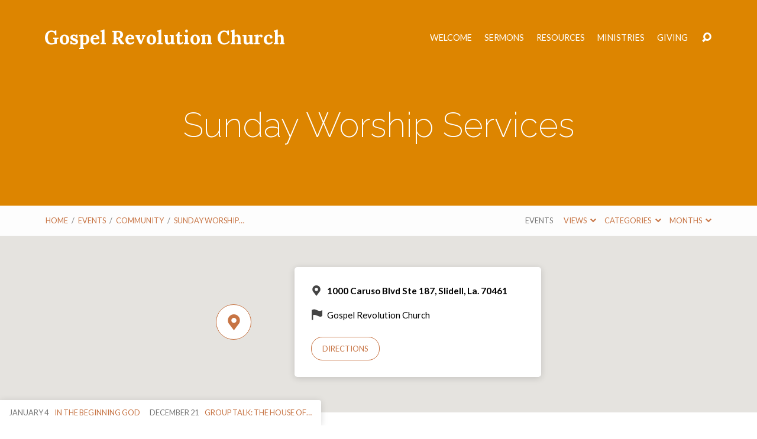

--- FILE ---
content_type: text/html; charset=UTF-8
request_url: https://gospelrevolutionchurch.com/events/sunday-services/
body_size: 20603
content:
<!DOCTYPE html>
<html class="no-js" lang="en-US">
<head>
<meta charset="UTF-8" />
<meta http-equiv="X-UA-Compatible" content="IE=edge" />
<meta name="viewport" content="width=device-width, initial-scale=1">
<link rel="profile" href="http://gmpg.org/xfn/11">
<link rel="pingback" href="https://gospelrevolutionchurch.com/xmlrpc.php" />
<style id="jetpack-boost-critical-css">@media all{.wp-block-button__link{align-content:center;box-sizing:border-box;display:inline-block;height:100%;text-align:center;width:100%;word-break:break-word}:where(.wp-block-button__link){border-radius:9999px;box-shadow:none;padding:calc(.667em + 2px) calc(1.333em + 2px);text-decoration:none}.wp-block-buttons{box-sizing:border-box}.wp-block-buttons>.wp-block-button{display:inline-block;margin:0}ul{box-sizing:border-box}.screen-reader-text{border:0;clip-path:inset(50%);height:1px;margin:-1px;overflow:hidden;padding:0;position:absolute;width:1px;word-wrap:normal!important}@font-face{font-family:Elusive-Icons;font-weight:400;font-style:normal}.el{display:inline-block;font:normal normal normal 14px/1"Elusive-Icons";font-size:inherit;text-rendering:auto;-webkit-font-smoothing:antialiased;-moz-osx-font-smoothing:grayscale;transform:translate(0,0)}.el-chevron-down:before{content:""}.el-chevron-left:before{content:""}.el-chevron-right:before{content:""}.el-comment:before{content:""}.el-envelope:before{content:""}.el-flag:before{content:""}.el-map-marker:before{content:""}.el-phone-alt:before{content:""}.el-remove-sign:before{content:""}.el-search:before{content:""}html{font-family:sans-serif;-ms-text-size-adjust:100%;-webkit-text-size-adjust:100%}body{margin:0}article,aside,header,main,nav,section{display:block}a{background-color:#fff0}#maranatha-comments-title,.maranatha-h1,h1{font-size:2em;margin:.67em 0}small{font-size:80%}textarea{overflow:auto}input,textarea{color:inherit;font:inherit;margin:0}input{line-height:normal}html{box-sizing:border-box}*,:after,:before{box-sizing:inherit}html{font-size:100%;line-height:1.5;color:#444}html,html a{-webkit-font-smoothing:antialiased;-moz-osx-font-smoothing:grayscale;text-rendering:optimizeLegibility;text-shadow:1px 1px 1px rgb(0 0 0/.004)}a{text-decoration:none;font-weight:400}#maranatha-comments-title,#reply-title,.maranatha-h1,.maranatha-nav-block-title,h1,h2,h3{font-weight:300;line-height:1.2;color:#000}#reply-title a,h3 a{font-weight:300}#maranatha-comments-title,.maranatha-h1,h1{font-size:3.6em;font-weight:200}#maranatha-content #maranatha-comments-title,#maranatha-content h1{font-size:2.8em}#reply-title,h2{font-size:1.9em;font-weight:200}#reply-title a{font-weight:200}.maranatha-nav-block-title,h3{font-size:1.6em}ul{padding:0}ul{margin-left:3.125em}ul ul{margin-top:0;margin-bottom:0}input,textarea{font-family:inherit}input,textarea{margin:0;font-size:.95em;color:#444;background-color:#fff0;border:1px solid #888;border-radius:6px}input{padding:0 .9375em;height:2.5em;line-height:2.5em;border-radius:2.5em;outline:0}textarea{padding:.9375em}.maranatha-entry-full>.maranatha-entry-content{font-size:1.15em}#maranatha-header-archives-section-name,#maranatha-header-archives-section-name a,.maranatha-entry-full-meta-label,.maranatha-header-archive-dropdown ul li .maranatha-header-archive-dropdown-count{color:#777}#maranatha-map-section-info p,.maranatha-dark{color:#000}.maranatha-circle-button,.maranatha-circle-button span{width:7.25rem;height:7.25rem;border-radius:3.625rem;border-radius:50%}.maranatha-circle-button-small,.maranatha-circle-button-small span{width:3.75rem;height:3.75rem;border-radius:1.875rem;border-radius:50%}.maranatha-circle-button{display:inline-block}.maranatha-circle-button span{display:table-cell;vertical-align:middle;border-width:1px;border-style:solid;padding:.125em .9375rem 0;font-size:.95em;text-align:center;text-transform:uppercase}.maranatha-circle-button span.el{margin-top:-.125em}.maranatha-circle-button span.el{padding-top:.125rem;font-size:3em}.maranatha-circle-button-small span.el{font-size:1.7em}.maranatha-button,.maranatha-buttons-list a{display:inline-block;position:relative;height:3.07em;line-height:3.07em;border-radius:3.07em;border-width:1px;border-style:solid;padding:0 1.375em;font-size:.85em;text-align:center;text-transform:uppercase}.maranatha-buttons-list{margin:0-.5em -1em -.5em;list-style:none;padding:0}.maranatha-buttons-list li{display:inline-block;margin:0 .5em 1em .5em}.maranatha-nav-blocks{overflow:hidden}.maranatha-nav-block{position:relative;display:inline-block;width:50%;padding-bottom:12.5%}.maranatha-nav-block-content,.maranatha-nav-block-image{position:absolute;top:0;width:100%;height:100%}.maranatha-nav-block-image{background-size:cover;background-position:center center;background-repeat:no-repeat}.maranatha-nav-block-content{z-index:2;padding:0 10%}.maranatha-nav-block-content-columns{display:table;height:100%;min-width:50%;margin:0 auto}.maranatha-nav-block-content-column{display:table-cell;height:100%;vertical-align:middle;text-align:center}.maranatha-nav-block-content-arrow{position:absolute;top:44%;top:calc(50% - 12px);font-size:16px}.maranatha-nav-block-content-arrow.maranatha-nav-block-content-left{left:5%}.maranatha-nav-block-content-arrow.maranatha-nav-block-content-right{right:5%}.maranatha-nav-block-content-text{max-width:450px}.maranatha-nav-block-content-text.maranatha-nav-block-content-right{padding-left:1.5em}.maranatha-nav-block-content-text.maranatha-nav-block-content-left{padding-right:1.5em}.maranatha-nav-block-label{text-transform:uppercase;font-size:.8em;padding-bottom:.125em}.maranatha-nav-block-left{float:left}.maranatha-nav-block-has-both .maranatha-nav-block-left{border-width:0 1px 0 0;border-style:solid;border-color:rgb(255 255 255/.35)}.maranatha-nav-block-right{float:right}.maranatha-search-form form{margin:0;white-space:nowrap}.maranatha-search-form form>*{display:inline-block;margin-left:.4375em;vertical-align:middle}.maranatha-search-form form>:first-child{margin-left:0}.maranatha-search-form form input[type=text]{width:180px;text-transform:uppercase}#maranatha-map-section-canvas,.maranatha-map-section{display:block;min-height:350px!important;width:100%}.maranatha-map-section{z-index:1;position:relative;overflow:hidden}#maranatha-map-section-canvas{position:absolute;top:0}#maranatha-map-section-content-container{z-index:1;position:relative;margin:0 auto;width:80%;max-width:550px;height:100%}#maranatha-map-section-content{display:table;width:100%;height:100%}#maranatha-map-section-content>*{display:table-cell;vertical-align:middle}#maranatha-map-section-left{padding-right:1.875em}#maranatha-map-section-marker span{background-color:#fff}#maranatha-map-section-right{text-align:right;width:80%}#maranatha-map-section-info{display:inline-block;min-width:300px;max-width:500px;padding:1.875em;border-radius:.3125em;background-color:#fff;box-shadow:0 2px 12px rgb(0 0 0/.15);text-align:left;font-size:.95rem;overflow:hidden}#maranatha-map-section-info>:nth-child(2){margin-top:1.75em}#maranatha-map-section-info .el{top:3px}#maranatha-map-section-info .el-envelope{top:2px}#maranatha-map-section-info .el-flag{left:1px;font-size:1.1em}#maranatha-map-section-info-list{list-style:none;margin:0 .625em -1.25em 0;padding:0}#maranatha-map-section-info-list li{display:block;float:left;position:relative;margin-right:1.25em;margin-bottom:1.25em;vertical-align:top}#maranatha-map-section-info-list li.maranatha-map-info-full{float:none}#maranatha-map-section-info-list li .el{display:block;position:absolute;top:2px;font-size:1.2em}#maranatha-map-section-info-list li p{margin:0 0 0 27px}#maranatha-map-section-address{font-weight:600}.maranatha-map-section-multiple-locations .maranatha-map-button-more-item{display:none}.maranatha-dropdown{position:absolute;z-index:99999;display:none}.maranatha-dropdown a{font-weight:400}.maranatha-dropdown .maranatha-dropdown-panel{min-width:160px;max-width:200px;list-style:none;overflow:visible;margin:.25em 0 0 0;padding:1em .875em .9375em 1.625em;font-size:.95em;border-radius:.3125em;background-color:#fff;box-shadow:0 2px 12px rgb(0 0 0/.15)}#maranatha-main-title,.screen-reader-text{clip:rect(1px,1px,1px,1px);position:absolute!important;height:1px;width:1px;overflow:hidden}.maranatha-clearfix:after,.maranatha-clearfix:before{content:"";display:table}.maranatha-clearfix:after{clear:both}body{background-color:#fff}.maranatha-color-main-bg{color:#fff}.maranatha-color-main-bg a{color:#fff}.maranatha-color-main-bg .maranatha-h1{color:#fff}.maranatha-nav-block.maranatha-nav-block-empty{background-color:#f7f7f7}.maranatha-viewport-height-half{height:50vh;content:"viewport-units-buggyfill; height: 50vh;"}#maranatha-banner-inner,.maranatha-centered-large,.maranatha-centered-small{margin-left:auto;margin-right:auto}.maranatha-centered-large{max-width:1170px}#maranatha-banner-inner{max-width:980px}.maranatha-centered-small{max-width:700px}[class^=wp-block]:not(.wp-block-cover-text):not(.wp-block-embed__wrapper):not(.wp-block-quote):not(.wp-block-pullquote):not(.wp-block-separator),p,ul{margin-top:2.1875rem;margin-bottom:2.1875rem}#maranatha-content,#respond{margin-top:4.375rem}#maranatha-comments-header,.maranatha-entry-full-header,.maranatha-entry-full-map{margin-bottom:4.375rem}#comments,.maranatha-nav-blocks{margin-top:6.25rem}#maranatha-content{margin-bottom:6.25rem}.wp-block-button{margin-top:4.375rem;margin-bottom:4.375rem}#maranatha-comments-title,#reply-title,.maranatha-h1,.maranatha-nav-block-title,h1,h2,h3{margin-top:3.0625rem;margin-bottom:2.1875rem}#maranatha-content{display:block;min-height:20vh;content:"viewport-units-buggyfill; min-height: 20vh;";overflow:hidden}#maranatha-header-top{position:fixed;top:0;width:100%;z-index:99998;padding:2.8125em 0}#maranatha-header-top-bg{width:100%;height:100%;position:absolute;top:0;opacity:0}#maranatha-header-top-inner{display:table;width:100%;min-height:2em;font-size:1rem}#maranatha-header-top-inner>*{display:table-cell;vertical-align:middle}#maranatha-logo{position:relative}#maranatha-logo-content{min-width:200px;text-align:left}#maranatha-logo-text{position:relative;left:-2px;line-height:1.2;white-space:nowrap}#maranatha-logo-text a{color:#fff;font-weight:600}#maranatha-logo-text.maranatha-logo-text-extra-large{font-size:2em}#maranatha-header-menu{padding-left:1.5em}#maranatha-header-menu-content{position:relative;top:.125em;margin:0;float:right;font-size:.9em;text-align:right;text-transform:uppercase}#maranatha-header-menu-content>li{display:inline-block;margin:.3125em 0 0 1.25em;padding-bottom:.5em;vertical-align:top;text-align:left}#maranatha-header-menu-content>li>a{position:relative;display:inline-block;color:#fff}.sf-menu,.sf-menu *{margin:0;padding:0;list-style:none}.sf-menu{float:left;margin-bottom:1em;line-height:1}.sf-menu li{position:relative}.sf-menu a{display:block;position:relative;font-weight:400}.sf-menu ul{position:absolute;top:-999em;width:10em;padding:.75em .5em .75em .625em;border-radius:.3125em;background-color:#fff;box-shadow:0 2px 12px rgb(0 0 0/.15)}.sf-menu ul ul{margin-top:-.75em}.sf-menu ul li{width:100%}.sf-menu li li a{padding:.4em .8em;font-size:.9em;line-height:1.4}.sf-menu li li.menu-item-has-children a{padding-right:1.625em}#maranatha-header-search-opened{display:none}#maranatha-header-search-closed{display:inline-block}#maranatha-header-menu{display:table-cell}#maranatha-header-search{position:relative;z-index:2;padding-left:1em;text-align:right}#maranatha-header-search a{color:#fff}#maranatha-header-search form{position:relative}#maranatha-header-search input[type=text]{width:200px;font-size:.8em;text-transform:uppercase;color:#fff;border-color:#fff}#maranatha-header-search-opened{text-align:right;white-space:nowrap}#maranatha-header-search-opened>*{vertical-align:middle;display:inline-block;margin-left:.375em}#maranatha-banner{position:relative;width:100%;z-index:6}#maranatha-banner-image{position:absolute;top:0;width:100%;height:100%;background-size:cover;background-position:center center;background-repeat:no-repeat}#maranatha-banner-inner{display:table;position:relative;height:100%;padding:8%0}#maranatha-banner-title{display:table-cell;vertical-align:middle;text-align:center;padding:0 2.5em}#maranatha-banner-title div{display:block;margin-top:1.3em;margin-bottom:0}#maranatha-header-bottom{z-index:5;width:100%}#maranatha-header-bottom.maranatha-has-header-archives.maranatha-has-breadcrumbs .ctfw-breadcrumbs{margin-right:.9375em}#maranatha-header-bottom.maranatha-has-header-archives.maranatha-has-breadcrumbs #maranatha-header-archives{margin-left:.9375em}#maranatha-header-bottom-inner{margin-top:.8125em;margin-bottom:.8125em}#maranatha-header-archives,.ctfw-breadcrumbs,.maranatha-header-archive-dropdown{display:inline-block;padding:3px 0;font-size:.8em;text-transform:uppercase}.ctfw-breadcrumbs{float:left}.ctfw-breadcrumbs a{font-weight:400}.maranatha-breadcrumb-separator{display:inline-block;padding:0 .3125em;color:#777}#maranatha-header-archives{margin:0;list-style:none;float:right}.maranatha-header-archive-top{display:inline-block;margin-right:.9375em}.maranatha-header-archive-top:last-child{margin-right:0}#maranatha-header-archives-section-name{padding-right:.3125em}.maranatha-header-archive-top-name{white-space:nowrap}.maranatha-header-archive-top-name .el{margin-left:.4375em;font-size:.8em;position:relative;top:-.0625em}.maranatha-header-archive-dropdown{display:none;width:15.625em;margin-top:.3125em;margin-left:-1.5625em}.maranatha-header-archive-dropdown.maranatha-dropdown-anchor-right{margin-left:1.5625em}.maranatha-header-archive-dropdown .maranatha-dropdown-panel{padding-right:1.6875em;text-transform:uppercase}.maranatha-header-archive-dropdown ul{margin:0;list-style:none;font-size:1.05em;line-height:1.4}.maranatha-header-archive-dropdown ul li{margin:.5em 0}.maranatha-header-archive-dropdown ul li:first-child{margin-top:.3125em}.maranatha-header-archive-dropdown ul li:last-child{margin-bottom:.125em}.maranatha-header-archive-dropdown ul li a{display:inline-block;max-width:10em;white-space:nowrap;overflow:hidden;text-overflow:ellipsis}.maranatha-header-archive-dropdown ul li .maranatha-header-archive-dropdown-count{display:inline-block;float:right}body:not(.mce-content-body){display:flex;flex-direction:column;min-height:100vh;content:"viewport-units-buggyfill; min-height: 100vh;"}#maranatha-content{flex:1}@media screen\0{body:not(.mce-content-body){display:block;min-height:0}#maranatha-content{flex:none}}#maranatha-stickies{display:none;position:fixed;bottom:0;width:100%;z-index:1000}#maranatha-stickies-inner{position:relative}#maranatha-stickies-inner>aside{position:absolute;bottom:0;padding:1.0625em 1.25em;background-color:#fff;font-size:.8em;text-transform:uppercase;line-height:1.3}#maranatha-stickies-left{left:0;border-radius:0 .3125em 0 0;background-color:#fff;box-shadow:0 2px 12px rgb(0 0 0/.15)}.maranatha-stickies-left-item{margin-right:1.125em;display:inline-block}.maranatha-stickies-left-item:last-child{margin-right:0}.maranatha-stickies-left-item-date{padding-right:.625em;color:#777}#maranatha-stickies-right{right:0;border-radius:.3125em 0 0 0;background-color:#fff;box-shadow:0 2px 12px rgb(0 0 0/.15)}#maranatha-stickies-right ul{list-style:none;margin:0}#maranatha-stickies-right li{display:inline-block;margin-right:1em}#maranatha-stickies-right li:last-child{margin-right:0}#maranatha-stickies-right .el{padding-right:.3125em;position:relative}#maranatha-stickies-right .el.el-comment{top:.125em;font-size:1.1em}.maranatha-entry-content{font-size:1em;line-height:1.8}.maranatha-entry-content>:first-child{margin-top:0}.maranatha-entry-content>:last-child{margin-bottom:0}.maranatha-entry-full-header{overflow:hidden}.maranatha-entry-full-map #maranatha-map-section-canvas,.maranatha-entry-full-map .maranatha-map-section{max-height:350px}.maranatha-entry-full-meta{margin:-1.5em -1.875em 0 0;padding-top:.3125em;padding-bottom:.0625em;list-style:none;text-align:center}.maranatha-entry-full-meta>li{display:inline-block;max-width:21.875em;margin:1.5em 1.875em 0 0;vertical-align:top;line-height:1.4}.maranatha-entry-full-meta-label{text-transform:uppercase;font-size:.8em}.maranatha-entry-full-meta-second-line{font-style:italic}#maranatha-comments-title{text-align:center}#respond{position:relative;top:-.5em;padding-bottom:.5em}#cancel-comment-reply-link{position:relative;bottom:.3125em;margin-left:1.5625em;font-size:.55em;font-weight:400!important;text-transform:uppercase}#respond label{line-height:36px;text-transform:uppercase;font-size:.8em}.comment-form-comment label{display:none}#respond .required{margin-left:.3125em}@media only screen and (max-width:1300px){#maranatha-header .maranatha-centered-large{max-width:88%}#maranatha-content{padding-left:6%;padding-right:6%}.maranatha-entry-full-map,.maranatha-nav-blocks{margin-left:-7%;margin-right:-7%}}@media only screen and (max-width:1024px){html{font-size:90%}.maranatha-nav-block-title{font-size:1.4em}}@media only screen and (max-width:980px){#maranatha-header-archives-section-name{display:none}}@media only screen and (max-width:900px){#maranatha-stickies{display:none!important}}@media only screen and (max-width:768px){html{font-size:80%}.maranatha-nav-block-title{font-size:1.3em}.maranatha-header-archive-top-name .el{top:0}}@media only screen and (max-width:700px){#maranatha-content #maranatha-comments-title,#maranatha-content h1{font-size:1.8em}#reply-title,h2{font-size:1.6em}.maranatha-nav-block-title,h3{font-size:1.4em}.maranatha-circle-button,.maranatha-circle-button span{width:5.8rem;height:5.8rem;border-radius:2.9rem}.maranatha-circle-button-small,.maranatha-circle-button-small span{width:3rem;height:3rem;border-radius:1.5rem}.maranatha-circle-button span{padding:0 .75rem;font-size:.76em}.maranatha-circle-button span.el{font-size:2.4em}.maranatha-circle-button-small span.el{font-size:1.36em}#maranatha-map-section-canvas,.maranatha-map-section{min-height:300px!important;max-height:450px}#maranatha-map-section-info{min-width:200px;padding:1.5625em}#maranatha-map-section-info-list li:nth-child(3),#maranatha-map-section-info-list li:nth-child(4){display:none}#maranatha-footer .maranatha-map-section-multiple-locations .maranatha-map-button-more-item{display:inline-block}#maranatha-footer #maranatha-map-section-buttons li:not(.maranatha-map-button-more-item){display:none}.maranatha-nav-block{width:100%;padding-bottom:25%}.maranatha-nav-block.maranatha-nav-block-empty{display:none}.maranatha-nav-block-left{border-right-width:0}.maranatha-nav-block-has-both .maranatha-nav-block-left{border-width:0 0 1px 0}.maranatha-nav-block-title{font-size:2.1em}[class^=wp-block]:not(.wp-block-cover-text):not(.wp-block-embed__wrapper):not(.wp-block-quote):not(.wp-block-pullquote):not(.wp-block-separator),p,ul{margin-top:1.640625rem;margin-bottom:1.640625rem}#maranatha-content,#respond{margin-top:3.28125rem}#maranatha-comments-header,.maranatha-entry-full-header,.maranatha-entry-full-map{margin-bottom:3.28125rem}#comments,.maranatha-nav-blocks{margin-top:4.6875rem}#maranatha-content{margin-bottom:4.6875rem}.wp-block-button{margin-top:3.28125rem;margin-bottom:3.28125rem}#maranatha-comments-title,#reply-title,.maranatha-h1,.maranatha-nav-block-title,h1,h2,h3{margin-top:2.296875rem;margin-bottom:1.640625rem}#maranatha-header-top{padding:1.875em 0}#maranatha-logo{width:100%}#maranatha-logo-text{white-space:normal}#maranatha-header-menu{padding-left:0}#maranatha-header-menu-content{width:45px}#maranatha-logo-content{font-size:.75em}#maranatha-header-search{display:none}#maranatha-banner-title .maranatha-h1{margin-top:1.5em;font-size:2em}}@media only screen and (max-width:480px){.maranatha-nav-block-title{font-size:1.4em}}@media only screen and (max-width:374px){#maranatha-header-archives,.maranatha-header-archive-dropdown{display:none!important}}}</style><meta name='robots' content='index, follow, max-image-preview:large, max-snippet:-1, max-video-preview:-1' />

	<!-- This site is optimized with the Yoast SEO plugin v26.6 - https://yoast.com/wordpress/plugins/seo/ -->
	<title>Sunday Worship Services - Gospel Revolution Church</title>
	<link rel="canonical" href="https://gospelrevolutionchurch.com/events/sunday-services/" />
	<meta property="og:locale" content="en_US" />
	<meta property="og:type" content="article" />
	<meta property="og:title" content="Sunday Worship Services - Gospel Revolution Church" />
	<meta property="og:url" content="https://gospelrevolutionchurch.com/events/sunday-services/" />
	<meta property="og:site_name" content="Gospel Revolution Church" />
	<meta property="article:publisher" content="https://www.facebook.com/gospelrevolutionchurch/" />
	<meta property="article:modified_time" content="2022-12-31T17:18:53+00:00" />
	<meta name="twitter:card" content="summary_large_image" />
	<meta name="twitter:site" content="@grcrevolution" />
	<script data-jetpack-boost="ignore" type="application/ld+json" class="yoast-schema-graph">{"@context":"https://schema.org","@graph":[{"@type":"WebPage","@id":"https://gospelrevolutionchurch.com/events/sunday-services/","url":"https://gospelrevolutionchurch.com/events/sunday-services/","name":"Sunday Worship Services - Gospel Revolution Church","isPartOf":{"@id":"https://gospelrevolutionchurch.com/#website"},"datePublished":"2015-10-30T17:15:59+00:00","dateModified":"2022-12-31T17:18:53+00:00","breadcrumb":{"@id":"https://gospelrevolutionchurch.com/events/sunday-services/#breadcrumb"},"inLanguage":"en-US","potentialAction":[{"@type":"ReadAction","target":["https://gospelrevolutionchurch.com/events/sunday-services/"]}]},{"@type":"BreadcrumbList","@id":"https://gospelrevolutionchurch.com/events/sunday-services/#breadcrumb","itemListElement":[{"@type":"ListItem","position":1,"name":"Home","item":"https://gospelrevolutionchurch.com/"},{"@type":"ListItem","position":2,"name":"Events","item":"https://gospelrevolutionchurch.com/events/"},{"@type":"ListItem","position":3,"name":"Sunday Worship Services"}]},{"@type":"WebSite","@id":"https://gospelrevolutionchurch.com/#website","url":"https://gospelrevolutionchurch.com/","name":"Gospel Revolution Church","description":"Gospel Revolution Church","publisher":{"@id":"https://gospelrevolutionchurch.com/#organization"},"potentialAction":[{"@type":"SearchAction","target":{"@type":"EntryPoint","urlTemplate":"https://gospelrevolutionchurch.com/?s={search_term_string}"},"query-input":{"@type":"PropertyValueSpecification","valueRequired":true,"valueName":"search_term_string"}}],"inLanguage":"en-US"},{"@type":"Organization","@id":"https://gospelrevolutionchurch.com/#organization","name":"Gospel Revolution Church","url":"https://gospelrevolutionchurch.com/","logo":{"@type":"ImageObject","inLanguage":"en-US","@id":"https://gospelrevolutionchurch.com/#/schema/logo/image/","url":"https://i0.wp.com/gospelrevolutionchurch.com/wp-content/uploads/2022/08/GRC_Logo_300x130-1.jpg?fit=300%2C130&ssl=1","contentUrl":"https://i0.wp.com/gospelrevolutionchurch.com/wp-content/uploads/2022/08/GRC_Logo_300x130-1.jpg?fit=300%2C130&ssl=1","width":300,"height":130,"caption":"Gospel Revolution Church"},"image":{"@id":"https://gospelrevolutionchurch.com/#/schema/logo/image/"},"sameAs":["https://www.facebook.com/gospelrevolutionchurch/","https://x.com/grcrevolution"]}]}</script>
	<!-- / Yoast SEO plugin. -->


<link rel='dns-prefetch' href='//stats.wp.com' />
<link rel='dns-prefetch' href='//fonts.googleapis.com' />
<link rel='preconnect' href='//i0.wp.com' />
<link rel='preconnect' href='//c0.wp.com' />
<link rel="alternate" type="application/rss+xml" title="Gospel Revolution Church &raquo; Feed" href="https://gospelrevolutionchurch.com/feed/" />
<link rel="alternate" type="application/rss+xml" title="Gospel Revolution Church &raquo; Comments Feed" href="https://gospelrevolutionchurch.com/comments/feed/" />
<link rel="alternate" title="oEmbed (JSON)" type="application/json+oembed" href="https://gospelrevolutionchurch.com/wp-json/oembed/1.0/embed?url=https%3A%2F%2Fgospelrevolutionchurch.com%2Fevents%2Fsunday-services%2F" />
<link rel="alternate" title="oEmbed (XML)" type="text/xml+oembed" href="https://gospelrevolutionchurch.com/wp-json/oembed/1.0/embed?url=https%3A%2F%2Fgospelrevolutionchurch.com%2Fevents%2Fsunday-services%2F&#038;format=xml" />
<noscript><link rel='stylesheet' id='all-css-ba9c8356836ab0084b8c49155e8de182' href='https://gospelrevolutionchurch.com/wp-content/boost-cache/static/d179f995df.min.css' type='text/css' media='all' /></noscript><link rel='stylesheet' id='all-css-ba9c8356836ab0084b8c49155e8de182' href='https://gospelrevolutionchurch.com/wp-content/boost-cache/static/d179f995df.min.css' type='text/css' media="not all" data-media="all" onload="this.media=this.dataset.media; delete this.dataset.media; this.removeAttribute( 'onload' );" />
<style id='wp-img-auto-sizes-contain-inline-css'>
img:is([sizes=auto i],[sizes^="auto," i]){contain-intrinsic-size:3000px 1500px}
/*# sourceURL=wp-img-auto-sizes-contain-inline-css */
</style>
<style id='wp-emoji-styles-inline-css'>

	img.wp-smiley, img.emoji {
		display: inline !important;
		border: none !important;
		box-shadow: none !important;
		height: 1em !important;
		width: 1em !important;
		margin: 0 0.07em !important;
		vertical-align: -0.1em !important;
		background: none !important;
		padding: 0 !important;
	}
/*# sourceURL=wp-emoji-styles-inline-css */
</style>
<style id='wp-block-library-inline-css'>
:root{--wp-block-synced-color:#7a00df;--wp-block-synced-color--rgb:122,0,223;--wp-bound-block-color:var(--wp-block-synced-color);--wp-editor-canvas-background:#ddd;--wp-admin-theme-color:#007cba;--wp-admin-theme-color--rgb:0,124,186;--wp-admin-theme-color-darker-10:#006ba1;--wp-admin-theme-color-darker-10--rgb:0,107,160.5;--wp-admin-theme-color-darker-20:#005a87;--wp-admin-theme-color-darker-20--rgb:0,90,135;--wp-admin-border-width-focus:2px}@media (min-resolution:192dpi){:root{--wp-admin-border-width-focus:1.5px}}.wp-element-button{cursor:pointer}:root .has-very-light-gray-background-color{background-color:#eee}:root .has-very-dark-gray-background-color{background-color:#313131}:root .has-very-light-gray-color{color:#eee}:root .has-very-dark-gray-color{color:#313131}:root .has-vivid-green-cyan-to-vivid-cyan-blue-gradient-background{background:linear-gradient(135deg,#00d084,#0693e3)}:root .has-purple-crush-gradient-background{background:linear-gradient(135deg,#34e2e4,#4721fb 50%,#ab1dfe)}:root .has-hazy-dawn-gradient-background{background:linear-gradient(135deg,#faaca8,#dad0ec)}:root .has-subdued-olive-gradient-background{background:linear-gradient(135deg,#fafae1,#67a671)}:root .has-atomic-cream-gradient-background{background:linear-gradient(135deg,#fdd79a,#004a59)}:root .has-nightshade-gradient-background{background:linear-gradient(135deg,#330968,#31cdcf)}:root .has-midnight-gradient-background{background:linear-gradient(135deg,#020381,#2874fc)}:root{--wp--preset--font-size--normal:16px;--wp--preset--font-size--huge:42px}.has-regular-font-size{font-size:1em}.has-larger-font-size{font-size:2.625em}.has-normal-font-size{font-size:var(--wp--preset--font-size--normal)}.has-huge-font-size{font-size:var(--wp--preset--font-size--huge)}.has-text-align-center{text-align:center}.has-text-align-left{text-align:left}.has-text-align-right{text-align:right}.has-fit-text{white-space:nowrap!important}#end-resizable-editor-section{display:none}.aligncenter{clear:both}.items-justified-left{justify-content:flex-start}.items-justified-center{justify-content:center}.items-justified-right{justify-content:flex-end}.items-justified-space-between{justify-content:space-between}.screen-reader-text{border:0;clip-path:inset(50%);height:1px;margin:-1px;overflow:hidden;padding:0;position:absolute;width:1px;word-wrap:normal!important}.screen-reader-text:focus{background-color:#ddd;clip-path:none;color:#444;display:block;font-size:1em;height:auto;left:5px;line-height:normal;padding:15px 23px 14px;text-decoration:none;top:5px;width:auto;z-index:100000}html :where(.has-border-color){border-style:solid}html :where([style*=border-top-color]){border-top-style:solid}html :where([style*=border-right-color]){border-right-style:solid}html :where([style*=border-bottom-color]){border-bottom-style:solid}html :where([style*=border-left-color]){border-left-style:solid}html :where([style*=border-width]){border-style:solid}html :where([style*=border-top-width]){border-top-style:solid}html :where([style*=border-right-width]){border-right-style:solid}html :where([style*=border-bottom-width]){border-bottom-style:solid}html :where([style*=border-left-width]){border-left-style:solid}html :where(img[class*=wp-image-]){height:auto;max-width:100%}:where(figure){margin:0 0 1em}html :where(.is-position-sticky){--wp-admin--admin-bar--position-offset:var(--wp-admin--admin-bar--height,0px)}@media screen and (max-width:600px){html :where(.is-position-sticky){--wp-admin--admin-bar--position-offset:0px}}

/*# sourceURL=wp-block-library-inline-css */
</style><noscript><link rel='stylesheet' id='all-css-53ea89ea1c9adddc141b593345668f5a' href='https://gospelrevolutionchurch.com/wp-content/boost-cache/static/88e7ce40bc.min.css' type='text/css' media='all' /></noscript><link rel='stylesheet' id='all-css-53ea89ea1c9adddc141b593345668f5a' href='https://gospelrevolutionchurch.com/wp-content/boost-cache/static/88e7ce40bc.min.css' type='text/css' media="not all" data-media="all" onload="this.media=this.dataset.media; delete this.dataset.media; this.removeAttribute( 'onload' );" />
<style id='global-styles-inline-css'>
:root{--wp--preset--aspect-ratio--square: 1;--wp--preset--aspect-ratio--4-3: 4/3;--wp--preset--aspect-ratio--3-4: 3/4;--wp--preset--aspect-ratio--3-2: 3/2;--wp--preset--aspect-ratio--2-3: 2/3;--wp--preset--aspect-ratio--16-9: 16/9;--wp--preset--aspect-ratio--9-16: 9/16;--wp--preset--color--black: #000000;--wp--preset--color--cyan-bluish-gray: #abb8c3;--wp--preset--color--white: #fff;--wp--preset--color--pale-pink: #f78da7;--wp--preset--color--vivid-red: #cf2e2e;--wp--preset--color--luminous-vivid-orange: #ff6900;--wp--preset--color--luminous-vivid-amber: #fcb900;--wp--preset--color--light-green-cyan: #7bdcb5;--wp--preset--color--vivid-green-cyan: #00d084;--wp--preset--color--pale-cyan-blue: #8ed1fc;--wp--preset--color--vivid-cyan-blue: #0693e3;--wp--preset--color--vivid-purple: #9b51e0;--wp--preset--color--main: #dd8500;--wp--preset--color--accent: #c77444;--wp--preset--color--dark: #000;--wp--preset--color--light: #777;--wp--preset--color--light-bg: #f7f7f7;--wp--preset--gradient--vivid-cyan-blue-to-vivid-purple: linear-gradient(135deg,rgb(6,147,227) 0%,rgb(155,81,224) 100%);--wp--preset--gradient--light-green-cyan-to-vivid-green-cyan: linear-gradient(135deg,rgb(122,220,180) 0%,rgb(0,208,130) 100%);--wp--preset--gradient--luminous-vivid-amber-to-luminous-vivid-orange: linear-gradient(135deg,rgb(252,185,0) 0%,rgb(255,105,0) 100%);--wp--preset--gradient--luminous-vivid-orange-to-vivid-red: linear-gradient(135deg,rgb(255,105,0) 0%,rgb(207,46,46) 100%);--wp--preset--gradient--very-light-gray-to-cyan-bluish-gray: linear-gradient(135deg,rgb(238,238,238) 0%,rgb(169,184,195) 100%);--wp--preset--gradient--cool-to-warm-spectrum: linear-gradient(135deg,rgb(74,234,220) 0%,rgb(151,120,209) 20%,rgb(207,42,186) 40%,rgb(238,44,130) 60%,rgb(251,105,98) 80%,rgb(254,248,76) 100%);--wp--preset--gradient--blush-light-purple: linear-gradient(135deg,rgb(255,206,236) 0%,rgb(152,150,240) 100%);--wp--preset--gradient--blush-bordeaux: linear-gradient(135deg,rgb(254,205,165) 0%,rgb(254,45,45) 50%,rgb(107,0,62) 100%);--wp--preset--gradient--luminous-dusk: linear-gradient(135deg,rgb(255,203,112) 0%,rgb(199,81,192) 50%,rgb(65,88,208) 100%);--wp--preset--gradient--pale-ocean: linear-gradient(135deg,rgb(255,245,203) 0%,rgb(182,227,212) 50%,rgb(51,167,181) 100%);--wp--preset--gradient--electric-grass: linear-gradient(135deg,rgb(202,248,128) 0%,rgb(113,206,126) 100%);--wp--preset--gradient--midnight: linear-gradient(135deg,rgb(2,3,129) 0%,rgb(40,116,252) 100%);--wp--preset--font-size--small: 13px;--wp--preset--font-size--medium: 20px;--wp--preset--font-size--large: 36px;--wp--preset--font-size--x-large: 42px;--wp--preset--spacing--20: 0.44rem;--wp--preset--spacing--30: 0.67rem;--wp--preset--spacing--40: 1rem;--wp--preset--spacing--50: 1.5rem;--wp--preset--spacing--60: 2.25rem;--wp--preset--spacing--70: 3.38rem;--wp--preset--spacing--80: 5.06rem;--wp--preset--shadow--natural: 6px 6px 9px rgba(0, 0, 0, 0.2);--wp--preset--shadow--deep: 12px 12px 50px rgba(0, 0, 0, 0.4);--wp--preset--shadow--sharp: 6px 6px 0px rgba(0, 0, 0, 0.2);--wp--preset--shadow--outlined: 6px 6px 0px -3px rgb(255, 255, 255), 6px 6px rgb(0, 0, 0);--wp--preset--shadow--crisp: 6px 6px 0px rgb(0, 0, 0);}:where(.is-layout-flex){gap: 0.5em;}:where(.is-layout-grid){gap: 0.5em;}body .is-layout-flex{display: flex;}.is-layout-flex{flex-wrap: wrap;align-items: center;}.is-layout-flex > :is(*, div){margin: 0;}body .is-layout-grid{display: grid;}.is-layout-grid > :is(*, div){margin: 0;}:where(.wp-block-columns.is-layout-flex){gap: 2em;}:where(.wp-block-columns.is-layout-grid){gap: 2em;}:where(.wp-block-post-template.is-layout-flex){gap: 1.25em;}:where(.wp-block-post-template.is-layout-grid){gap: 1.25em;}.has-black-color{color: var(--wp--preset--color--black) !important;}.has-cyan-bluish-gray-color{color: var(--wp--preset--color--cyan-bluish-gray) !important;}.has-white-color{color: var(--wp--preset--color--white) !important;}.has-pale-pink-color{color: var(--wp--preset--color--pale-pink) !important;}.has-vivid-red-color{color: var(--wp--preset--color--vivid-red) !important;}.has-luminous-vivid-orange-color{color: var(--wp--preset--color--luminous-vivid-orange) !important;}.has-luminous-vivid-amber-color{color: var(--wp--preset--color--luminous-vivid-amber) !important;}.has-light-green-cyan-color{color: var(--wp--preset--color--light-green-cyan) !important;}.has-vivid-green-cyan-color{color: var(--wp--preset--color--vivid-green-cyan) !important;}.has-pale-cyan-blue-color{color: var(--wp--preset--color--pale-cyan-blue) !important;}.has-vivid-cyan-blue-color{color: var(--wp--preset--color--vivid-cyan-blue) !important;}.has-vivid-purple-color{color: var(--wp--preset--color--vivid-purple) !important;}.has-black-background-color{background-color: var(--wp--preset--color--black) !important;}.has-cyan-bluish-gray-background-color{background-color: var(--wp--preset--color--cyan-bluish-gray) !important;}.has-white-background-color{background-color: var(--wp--preset--color--white) !important;}.has-pale-pink-background-color{background-color: var(--wp--preset--color--pale-pink) !important;}.has-vivid-red-background-color{background-color: var(--wp--preset--color--vivid-red) !important;}.has-luminous-vivid-orange-background-color{background-color: var(--wp--preset--color--luminous-vivid-orange) !important;}.has-luminous-vivid-amber-background-color{background-color: var(--wp--preset--color--luminous-vivid-amber) !important;}.has-light-green-cyan-background-color{background-color: var(--wp--preset--color--light-green-cyan) !important;}.has-vivid-green-cyan-background-color{background-color: var(--wp--preset--color--vivid-green-cyan) !important;}.has-pale-cyan-blue-background-color{background-color: var(--wp--preset--color--pale-cyan-blue) !important;}.has-vivid-cyan-blue-background-color{background-color: var(--wp--preset--color--vivid-cyan-blue) !important;}.has-vivid-purple-background-color{background-color: var(--wp--preset--color--vivid-purple) !important;}.has-black-border-color{border-color: var(--wp--preset--color--black) !important;}.has-cyan-bluish-gray-border-color{border-color: var(--wp--preset--color--cyan-bluish-gray) !important;}.has-white-border-color{border-color: var(--wp--preset--color--white) !important;}.has-pale-pink-border-color{border-color: var(--wp--preset--color--pale-pink) !important;}.has-vivid-red-border-color{border-color: var(--wp--preset--color--vivid-red) !important;}.has-luminous-vivid-orange-border-color{border-color: var(--wp--preset--color--luminous-vivid-orange) !important;}.has-luminous-vivid-amber-border-color{border-color: var(--wp--preset--color--luminous-vivid-amber) !important;}.has-light-green-cyan-border-color{border-color: var(--wp--preset--color--light-green-cyan) !important;}.has-vivid-green-cyan-border-color{border-color: var(--wp--preset--color--vivid-green-cyan) !important;}.has-pale-cyan-blue-border-color{border-color: var(--wp--preset--color--pale-cyan-blue) !important;}.has-vivid-cyan-blue-border-color{border-color: var(--wp--preset--color--vivid-cyan-blue) !important;}.has-vivid-purple-border-color{border-color: var(--wp--preset--color--vivid-purple) !important;}.has-vivid-cyan-blue-to-vivid-purple-gradient-background{background: var(--wp--preset--gradient--vivid-cyan-blue-to-vivid-purple) !important;}.has-light-green-cyan-to-vivid-green-cyan-gradient-background{background: var(--wp--preset--gradient--light-green-cyan-to-vivid-green-cyan) !important;}.has-luminous-vivid-amber-to-luminous-vivid-orange-gradient-background{background: var(--wp--preset--gradient--luminous-vivid-amber-to-luminous-vivid-orange) !important;}.has-luminous-vivid-orange-to-vivid-red-gradient-background{background: var(--wp--preset--gradient--luminous-vivid-orange-to-vivid-red) !important;}.has-very-light-gray-to-cyan-bluish-gray-gradient-background{background: var(--wp--preset--gradient--very-light-gray-to-cyan-bluish-gray) !important;}.has-cool-to-warm-spectrum-gradient-background{background: var(--wp--preset--gradient--cool-to-warm-spectrum) !important;}.has-blush-light-purple-gradient-background{background: var(--wp--preset--gradient--blush-light-purple) !important;}.has-blush-bordeaux-gradient-background{background: var(--wp--preset--gradient--blush-bordeaux) !important;}.has-luminous-dusk-gradient-background{background: var(--wp--preset--gradient--luminous-dusk) !important;}.has-pale-ocean-gradient-background{background: var(--wp--preset--gradient--pale-ocean) !important;}.has-electric-grass-gradient-background{background: var(--wp--preset--gradient--electric-grass) !important;}.has-midnight-gradient-background{background: var(--wp--preset--gradient--midnight) !important;}.has-small-font-size{font-size: var(--wp--preset--font-size--small) !important;}.has-medium-font-size{font-size: var(--wp--preset--font-size--medium) !important;}.has-large-font-size{font-size: var(--wp--preset--font-size--large) !important;}.has-x-large-font-size{font-size: var(--wp--preset--font-size--x-large) !important;}
/*# sourceURL=global-styles-inline-css */
</style>

<style id='classic-theme-styles-inline-css'>
/*! This file is auto-generated */
.wp-block-button__link{color:#fff;background-color:#32373c;border-radius:9999px;box-shadow:none;text-decoration:none;padding:calc(.667em + 2px) calc(1.333em + 2px);font-size:1.125em}.wp-block-file__button{background:#32373c;color:#fff;text-decoration:none}
/*# sourceURL=/wp-includes/css/classic-themes.min.css */
</style>
<noscript><link rel='stylesheet' id='maranatha-google-fonts-css' href='//fonts.googleapis.com/css?family=Lora:400,700,400italic,700italic%7CRaleway:200,300,400,500,700,200italic,300italic,400italic,500italic,700italic%7CLato:300,400,700,300italic,400italic,700italic' media='all' />
</noscript><link rel='stylesheet' id='maranatha-google-fonts-css' href='//fonts.googleapis.com/css?family=Lora:400,700,400italic,700italic%7CRaleway:200,300,400,500,700,200italic,300italic,400italic,500italic,700italic%7CLato:300,400,700,300italic,400italic,700italic' media="not all" data-media="all" onload="this.media=this.dataset.media; delete this.dataset.media; this.removeAttribute( 'onload' );" />





<link rel="https://api.w.org/" href="https://gospelrevolutionchurch.com/wp-json/" /><link rel="alternate" title="JSON" type="application/json" href="https://gospelrevolutionchurch.com/wp-json/wp/v2/ctc_event/12" /><link rel="EditURI" type="application/rsd+xml" title="RSD" href="https://gospelrevolutionchurch.com/xmlrpc.php?rsd" />
<meta name="generator" content="WordPress 6.9" />
<link rel='shortlink' href='https://gospelrevolutionchurch.com/?p=12' />
	<style>img#wpstats{display:none}</style>
		<script data-jetpack-boost="ignore" type="application/ld+json">
{
    "@context": "http://schema.org",
    "@type": "Event",
    "name": "Sunday Worship Services",
    "startDate": "2026-01-11",
    "endDate": "2026-01-11",
    "location": {
        "@type": "Place",
        "name": "Gospel Revolution Church",
        "address": {
            "@type": "PostalAddress",
            "streetAddress": "1000 Caruso Blvd Ste 187, Slidell, La. 70461"
        }
    },
    "image": [],
    "description": "Bible Study at 9:00 a.m.  Main Service begins at 10:00 a.m.  Live stream begins at 10:30 a.m  cst."
}
</script>
<style type="text/css">.has-main-background-color,p.has-main-background-color { background-color: #dd8500; }.has-main-color,p.has-main-color { color: #dd8500; }.has-accent-background-color,p.has-accent-background-color { background-color: #c77444; }.has-accent-color,p.has-accent-color { color: #c77444; }.has-dark-background-color,p.has-dark-background-color { background-color: #000; }.has-dark-color,p.has-dark-color { color: #000; }.has-light-background-color,p.has-light-background-color { background-color: #777; }.has-light-color,p.has-light-color { color: #777; }.has-light-bg-background-color,p.has-light-bg-background-color { background-color: #f7f7f7; }.has-light-bg-color,p.has-light-bg-color { color: #f7f7f7; }.has-white-background-color,p.has-white-background-color { background-color: #fff; }.has-white-color,p.has-white-color { color: #fff; }</style>

<style type="text/css">
#maranatha-logo-text {
	font-family: 'Lora', Georgia, 'Bitstream Vera Serif', 'Times New Roman', Times, serif;
}

.maranatha-entry-content h1, .maranatha-entry-content h2:not(.maranatha-entry-short-title), .maranatha-entry-content h3, .maranatha-entry-content h4, .maranatha-entry-content h5, .maranatha-entry-content h6, .maranatha-entry-content .maranatha-h1, .maranatha-entry-content .maranatha-h2, .maranatha-entry-content .maranatha-h3, .maranatha-entry-content .maranatha-h4, .maranatha-entry-content .maranatha-h5, .maranatha-entry-content .maranatha-h6, .mce-content-body h1, .mce-content-body h2, .mce-content-body h3, .mce-content-body h4, .mce-content-body h5, .mce-content-body h6, .maranatha-home-section-content h1, .maranatha-home-section-content h2, #maranatha-banner-title, .maranatha-widget-title, #maranatha-comments-title, #reply-title, .maranatha-nav-block-title, .maranatha-caption-image-title, .has-drop-cap:not(:focus):first-letter {
	font-family: 'Raleway', Arial, Helvetica, sans-serif;
}

#maranatha-header-menu-content > li > a, .mean-container .mean-nav > ul > li > a {
	font-family: 'Lato', Arial, Helvetica, sans-serif;
}

body, #cancel-comment-reply-link, .maranatha-widget .maranatha-entry-short-header h3, pre.wp-block-verse {
	font-family: 'Lato', Arial, Helvetica, sans-serif;
}

.maranatha-color-main-bg, .maranatha-caption-image-title, .maranatha-calendar-table-header, .maranatha-calendar-table-top, .maranatha-calendar-table-header-row, .has-main-background-color, p.has-main-background-color {
	background-color: #dd8500;
}

.maranatha-calendar-table-header {
	border-color: #dd8500 !important;
}

.maranatha-color-main-bg .maranatha-circle-buttons-list a:hover, .has-main-color, p.has-main-color {
	color: #dd8500 !important;
}

a, .maranatha-button, .maranatha-buttons-list a, .maranatha-circle-button span, .maranatha-circle-buttons-list a, input[type=submit], .maranatha-nav-left-right a, .maranatha-pagination li > *, .widget_tag_cloud a, .sf-menu ul li:hover > a, .sf-menu ul .sfHover > a, .sf-menu ul a:focus, .sf-menu ul a:hover, .sf-menu ul a:active, .mean-container .mean-nav ul li a, #maranatha-header-search-mobile input[type=text]:not(:focus), #maranatha-map-section-info-list a:hover, .wp-block-pullquote.is-style-solid-color blockquote cite a, .wp-block-pullquote .has-text-color a, .wp-block-file .wp-block-file__button, .wp-block-file a.wp-block-file__button:visited:not(:hover), .wp-block-file a.wp-block-file__button:focus:not(:hover), .has-accent-color, p.has-accent-color, .wp-block-calendar #wp-calendar a, .wp-block-pullquote.has-background.has-light-background-color:not(.has-text-color) a {
	color: #c77444;
}

.maranatha-button, .maranatha-buttons-list a, .maranatha-circle-button span, .maranatha-circle-buttons-list a, input[type=submit], .maranatha-nav-left-right a:hover, .maranatha-pagination a:hover, .maranatha-pagination span.current, .widget_tag_cloud a, .mean-container .mean-nav ul li a.mean-expand, #maranatha-header-search-mobile input[type=text], .wp-block-file__button {
	border-color: #c77444;
}

.sf-arrows ul .sf-with-ul:after {
	border-left-color: #c77444;
}

.maranatha-button:hover, .maranatha-buttons-list a:hover, a.maranatha-circle-button span:hover, .maranatha-circle-buttons-list a:hover, a.maranatha-circle-button-selected span, .maranatha-circle-buttons-list a.maranatha-circle-button-selected, input[type=submit]:hover, .maranatha-nav-left-right a:hover, .maranatha-pagination a:hover, .maranatha-pagination span.current, .widget_tag_cloud a:hover, #maranatha-sermon-download-button a.maranatha-dropdown-open, .wp-block-file__button:hover, .has-accent-background-color, p.has-accent-background-color {
	background-color: #c77444;
}
</style>

<link rel="icon" href="https://i0.wp.com/gospelrevolutionchurch.com/wp-content/uploads/2020/06/cropped-GRC_Logo_512x512.jpg?fit=32%2C32&#038;ssl=1" sizes="32x32" />
<link rel="icon" href="https://i0.wp.com/gospelrevolutionchurch.com/wp-content/uploads/2020/06/cropped-GRC_Logo_512x512.jpg?fit=192%2C192&#038;ssl=1" sizes="192x192" />
<link rel="apple-touch-icon" href="https://i0.wp.com/gospelrevolutionchurch.com/wp-content/uploads/2020/06/cropped-GRC_Logo_512x512.jpg?fit=180%2C180&#038;ssl=1" />
<meta name="msapplication-TileImage" content="https://i0.wp.com/gospelrevolutionchurch.com/wp-content/uploads/2020/06/cropped-GRC_Logo_512x512.jpg?fit=270%2C270&#038;ssl=1" />
</head>
<body class="wp-singular ctc_event-template-default single single-ctc_event postid-12 wp-embed-responsive wp-theme-maranatha maranatha-logo-font-lora maranatha-heading-font-raleway maranatha-menu-font-lato maranatha-body-font-lato maranatha-no-logo-image maranatha-content-width-700">

<header id="maranatha-header">

	
<div id="maranatha-header-top" class="maranatha-no-header-search">

	<div>

		<div id="maranatha-header-top-bg" class="maranatha-color-main-bg"></div>

		<div id="maranatha-header-top-container" class="maranatha-centered-large">

			<div id="maranatha-header-top-inner">

				
<div id="maranatha-logo">

	<div id="maranatha-logo-content">

		
			<div id="maranatha-logo-text" class="maranatha-logo-text-extra-large">
				<div id="maranatha-logo-text-inner">
					<a href="https://gospelrevolutionchurch.com/">
						Gospel Revolution Church					</a>
				</div>
			</div>

		
	</div>

</div>

				<nav id="maranatha-header-menu">

					<div id="maranatha-header-menu-inner">

						<ul id="maranatha-header-menu-content" class="sf-menu"><li id="menu-item-1651" class="menu-item menu-item-type-post_type menu-item-object-page current-menu-ancestor current-menu-parent current_page_parent current_page_ancestor menu-item-has-children menu-item-1651"><a href="https://gospelrevolutionchurch.com/about/">Welcome</a>
<ul class="sub-menu">
	<li id="menu-item-1654" class="menu-item menu-item-type-post_type menu-item-object-page menu-item-1654"><a href="https://gospelrevolutionchurch.com/about/">About</a></li>
	<li id="menu-item-1614" class="menu-item menu-item-type-post_type menu-item-object-ctc_event current-menu-item menu-item-1614"><a href="https://gospelrevolutionchurch.com/events/sunday-services/" aria-current="page">Sunday Services</a></li>
	<li id="menu-item-1625" class="menu-item menu-item-type-post_type menu-item-object-page menu-item-1625"><a href="https://gospelrevolutionchurch.com/what-to-expect/">What to Expect</a></li>
	<li id="menu-item-1652" class="menu-item menu-item-type-post_type menu-item-object-page menu-item-1652"><a href="https://gospelrevolutionchurch.com/what-we-believe/">What We Believe</a></li>
	<li id="menu-item-1624" class="menu-item menu-item-type-post_type menu-item-object-page menu-item-1624"><a href="https://gospelrevolutionchurch.com/people-profiles/">Staff</a></li>
</ul>
</li>
<li id="menu-item-1623" class="menu-item menu-item-type-post_type menu-item-object-page menu-item-has-children menu-item-1623"><a href="https://gospelrevolutionchurch.com/sermon-archive/">Sermons</a>
<ul class="sub-menu">
	<li id="menu-item-1633" class="menu-item menu-item-type-post_type menu-item-object-page menu-item-1633"><a href="https://gospelrevolutionchurch.com/sermon-archive/">All Sermons</a></li>
	<li id="menu-item-1638" class="menu-item menu-item-type-post_type menu-item-object-page menu-item-has-children menu-item-1638"><a href="https://gospelrevolutionchurch.com/sermon-archive/topics/">Sermon Topics</a>
	<ul class="sub-menu">
		<li id="menu-item-1643" class="menu-item menu-item-type-post_type menu-item-object-page menu-item-1643"><a href="https://gospelrevolutionchurch.com/sermon-archive/topics/">Topic Index</a></li>
	</ul>
</li>
	<li id="menu-item-1636" class="menu-item menu-item-type-post_type menu-item-object-page menu-item-has-children menu-item-1636"><a href="https://gospelrevolutionchurch.com/sermon-archive/series/">Sermon Series</a>
	<ul class="sub-menu">
		<li id="menu-item-1641" class="menu-item menu-item-type-post_type menu-item-object-page menu-item-1641"><a href="https://gospelrevolutionchurch.com/sermon-archive/series/">Series Index</a></li>
	</ul>
</li>
	<li id="menu-item-1634" class="menu-item menu-item-type-post_type menu-item-object-page menu-item-has-children menu-item-1634"><a href="https://gospelrevolutionchurch.com/sermon-archive/books/">Sermon Books</a>
	<ul class="sub-menu">
		<li id="menu-item-1639" class="menu-item menu-item-type-post_type menu-item-object-page menu-item-1639"><a href="https://gospelrevolutionchurch.com/sermon-archive/books/">Book Index</a></li>
	</ul>
</li>
	<li id="menu-item-1637" class="menu-item menu-item-type-post_type menu-item-object-page menu-item-has-children menu-item-1637"><a href="https://gospelrevolutionchurch.com/sermon-archive/speakers/">Sermon Speakers</a>
	<ul class="sub-menu">
		<li id="menu-item-1642" class="menu-item menu-item-type-post_type menu-item-object-page menu-item-1642"><a href="https://gospelrevolutionchurch.com/sermon-archive/speakers/">Speaker Index</a></li>
	</ul>
</li>
	<li id="menu-item-1635" class="menu-item menu-item-type-post_type menu-item-object-page menu-item-has-children menu-item-1635"><a href="https://gospelrevolutionchurch.com/sermon-archive/dates/">Sermon Dates</a>
	<ul class="sub-menu">
		<li id="menu-item-1640" class="menu-item menu-item-type-post_type menu-item-object-page menu-item-1640"><a href="https://gospelrevolutionchurch.com/sermon-archive/dates/">Date Index</a></li>
	</ul>
</li>
</ul>
</li>
<li id="menu-item-3457" class="menu-item menu-item-type-post_type menu-item-object-page menu-item-has-children menu-item-3457"><a href="https://gospelrevolutionchurch.com/resources/">Resources</a>
<ul class="sub-menu">
	<li id="menu-item-1606" class="menu-item menu-item-type-custom menu-item-object-custom menu-item-1606"><a href="https://gospelrevolutionchurch.com/childrens-church-curriculum/">Children&#8217;s Church Curriculum</a></li>
	<li id="menu-item-3423" class="menu-item menu-item-type-custom menu-item-object-custom menu-item-3423"><a href="https://www.mgcabiracbooks.com/">Maurice Cabirac&#8217;s Book</a></li>
	<li id="menu-item-3626" class="menu-item menu-item-type-custom menu-item-object-custom menu-item-3626"><a href="https://thefaithtranslation.com/?fbclid=IwAR3PlCEwwta_rJNrJJQO2xTYpHn9RmOBUQTa7EOJ1ngZ0eoQ6c2QYG67UP4">The Faith Bible Translation</a></li>
	<li id="menu-item-4882" class="menu-item menu-item-type-custom menu-item-object-custom menu-item-4882"><a href="https://www.gospelrevolutionchurch.ch/">German Site</a></li>
	<li id="menu-item-4883" class="menu-item menu-item-type-custom menu-item-object-custom menu-item-4883"><a href="https://youtube.com/channel/UC1eO31XL9HL5788LtLs8L2g">Portuguese Youtube Channel</a></li>
</ul>
</li>
<li id="menu-item-1621" class="menu-item menu-item-type-post_type menu-item-object-page menu-item-has-children menu-item-1621"><a href="https://gospelrevolutionchurch.com/ministries/">Ministries</a>
<ul class="sub-menu">
	<li id="menu-item-1630" class="menu-item menu-item-type-post_type menu-item-object-page menu-item-1630"><a href="https://gospelrevolutionchurch.com/ministries/">All Ministries</a></li>
	<li id="menu-item-3375" class="menu-item menu-item-type-post_type menu-item-object-page menu-item-3375"><a href="https://gospelrevolutionchurch.com/ministries/childrens-ministry/">Children’s Ministry</a></li>
	<li id="menu-item-1658" class="menu-item menu-item-type-post_type menu-item-object-page menu-item-1658"><a href="https://gospelrevolutionchurch.com/ministries/family-ministry/">Wednesday Zoom Group</a></li>
	<li id="menu-item-1659" class="menu-item menu-item-type-post_type menu-item-object-page menu-item-1659"><a href="https://gospelrevolutionchurch.com/ministries/mens-ministry/">Men’s Ministry</a></li>
	<li id="menu-item-1660" class="menu-item menu-item-type-post_type menu-item-object-page menu-item-1660"><a href="https://gospelrevolutionchurch.com/ministries/womens-ministry/">Women’s Ministry</a></li>
</ul>
</li>
<li id="menu-item-1578" class="menu-item menu-item-type-custom menu-item-object-custom menu-item-has-children menu-item-1578"><a href="https://gospelrevolutionchurch.com/giving-2/">Giving</a>
<ul class="sub-menu">
	<li id="menu-item-3915" class="menu-item menu-item-type-custom menu-item-object-custom menu-item-3915"><a href="https://www.paypal.com/cgi-bin/webscr?cmd=_s-xclick&#038;hosted_button_id=A7BSJAVEFPKNU">PayPal</a></li>
	<li id="menu-item-3914" class="menu-item menu-item-type-post_type menu-item-object-page menu-item-3914"><a href="https://gospelrevolutionchurch.com/zelle/">Zelle</a></li>
	<li id="menu-item-4733" class="menu-item menu-item-type-custom menu-item-object-custom menu-item-4733"><a href="https://cash.app/$spreadthegospel">Cash App</a></li>
	<li id="menu-item-4734" class="menu-item menu-item-type-custom menu-item-object-custom menu-item-4734"><a href="https://venmo.com/code?user_id=3272259036774400788&#038;created=1661283518.436458&#038;printed=1">Venmo</a></li>
	<li id="menu-item-4735" class="menu-item menu-item-type-custom menu-item-object-custom menu-item-4735"><a href="https://commerce.coinbase.com/checkout/08238b05-e548-4966-9fe3-c02c92ff2916">Donate Cryptocurrency</a></li>
</ul>
</li>
</ul>
					</div>

				</nav>

				<div id="maranatha-header-search" role="search">

					<div id="maranatha-header-search-opened">

						
<div class="maranatha-search-form">

	<form method="get" action="https://gospelrevolutionchurch.com/">

		<label class="screen-reader-text">Search</label>

		<div class="maranatha-search-field">
			<input type="text" name="s" aria-label="Search">
		</div>

				<a href="#" onClick="jQuery( this ).parent( 'form' ).trigger('submit'); return false;" class="maranatha-search-button el el-search" title="Search"></a>

	</form>

</div>

						<a href="#" id="maranatha-header-search-close" class="el el-remove-sign" title="Close Search"></a>

					</div>

					<div id="maranatha-header-search-closed">
						<a href="#" id="maranatha-header-search-open" class="el el-search" title="Open Search"></a>
					</div>

				</div>

			</div>

		</div>

	</div>

	<div id="maranatha-header-mobile-menu"></div>

</div>

	
<div id="maranatha-banner" class="maranatha-color-main-bg">

	
	<div id="maranatha-banner-inner" class="maranatha-centered-large">

		<div id="maranatha-banner-title">
						<div class="maranatha-h1">Sunday Worship Services</div>
		</div>

	</div>

</div>

	
	<div id="maranatha-header-bottom" class="maranatha-has-breadcrumbs maranatha-has-header-archives">

		<div id="maranatha-header-bottom-inner" class="maranatha-centered-large maranatha-clearfix">

			<div class="ctfw-breadcrumbs"><a href="https://gospelrevolutionchurch.com/">Home</a> <span class="maranatha-breadcrumb-separator">/</span> <a href="https://gospelrevolutionchurch.com/events/">Events</a> <span class="maranatha-breadcrumb-separator">/</span> <a href="https://gospelrevolutionchurch.com/event-category/community/">Community</a> <span class="maranatha-breadcrumb-separator">/</span> <a href="https://gospelrevolutionchurch.com/events/sunday-services/">Sunday Worship&hellip;</a></div>
			
				<ul id="maranatha-header-archives">

					
						<li id="maranatha-header-archives-section-name" class="maranatha-header-archive-top">

															<a href="https://gospelrevolutionchurch.com/events-calendar/">Events</a>
							
						</li>

						
						
							<li class="maranatha-header-archive-top">

								<a href="#" class="maranatha-header-archive-top-name">
									Views									<span class="el el-chevron-down"></span>
								</a>

								<div id="maranatha-header-view-dropdown" class="maranatha-header-archive-dropdown maranatha-dropdown">

		  							<div class="maranatha-dropdown-panel">

										<ul class="maranatha-header-archive-list">

											
												<li>

													<a href="https://gospelrevolutionchurch.com/events-calendar/" title="Calendar">Calendar</a>

													
												</li>

											
												<li>

													<a href="https://gospelrevolutionchurch.com/upcoming-events/" title="List &mdash; Upcoming">List &mdash; Upcoming</a>

													
												</li>

											
											
										</ul>

									</div>

								</div>

							</li>

						
					
						
							<li class="maranatha-header-archive-top">

								<a href="#" class="maranatha-header-archive-top-name">
									Categories									<span class="el el-chevron-down"></span>
								</a>

								<div id="maranatha-header-event-category-dropdown" class="maranatha-header-archive-dropdown maranatha-dropdown">

		  							<div class="maranatha-dropdown-panel">

										<ul class="maranatha-header-archive-list">

											
												<li>

													<a href="https://gospelrevolutionchurch.com/event-category/classes/" title="Classes">Classes</a>

																											<span class="maranatha-header-archive-dropdown-count">1</span>
													
												</li>

											
												<li>

													<a href="https://gospelrevolutionchurch.com/event-category/community/" title="Community">Community</a>

																											<span class="maranatha-header-archive-dropdown-count">4</span>
													
												</li>

											
											
										</ul>

									</div>

								</div>

							</li>

						
					
						
							<li class="maranatha-header-archive-top">

								<a href="#" class="maranatha-header-archive-top-name">
									Months									<span class="el el-chevron-down"></span>
								</a>

								<div id="maranatha-header-months-dropdown" class="maranatha-header-archive-dropdown maranatha-dropdown maranatha-dropdown-anchor-right">

		  							<div class="maranatha-dropdown-panel">

										<ul class="maranatha-header-archive-list">

											
												<li>

													<a href="https://gospelrevolutionchurch.com/events-calendar/?month=2026-01" title="January 2026">January 2026</a>

																											<span class="maranatha-header-archive-dropdown-count">14</span>
													
												</li>

											
												<li>

													<a href="https://gospelrevolutionchurch.com/events-calendar/?month=2026-02" title="February 2026">February 2026</a>

																											<span class="maranatha-header-archive-dropdown-count">16</span>
													
												</li>

											
												<li>

													<a href="https://gospelrevolutionchurch.com/events-calendar/?month=2026-03" title="March 2026">March 2026</a>

																											<span class="maranatha-header-archive-dropdown-count">18</span>
													
												</li>

											
												<li>

													<a href="https://gospelrevolutionchurch.com/events-calendar/?month=2026-04" title="April 2026">April 2026</a>

																											<span class="maranatha-header-archive-dropdown-count">18</span>
													
												</li>

											
												<li>

													<a href="https://gospelrevolutionchurch.com/events-calendar/?month=2026-05" title="May 2026">May 2026</a>

																											<span class="maranatha-header-archive-dropdown-count">17</span>
													
												</li>

											
												<li>

													<a href="https://gospelrevolutionchurch.com/events-calendar/?month=2026-06" title="June 2026">June 2026</a>

																											<span class="maranatha-header-archive-dropdown-count">17</span>
													
												</li>

											
												<li>

													<a href="https://gospelrevolutionchurch.com/events-calendar/?month=2026-07" title="July 2026">July 2026</a>

																											<span class="maranatha-header-archive-dropdown-count">18</span>
													
												</li>

											
												<li>

													<a href="https://gospelrevolutionchurch.com/events-calendar/?month=2026-08" title="August 2026">August 2026</a>

																											<span class="maranatha-header-archive-dropdown-count">18</span>
													
												</li>

											
												<li>

													<a href="https://gospelrevolutionchurch.com/events-calendar/?month=2026-09" title="September 2026">September 2026</a>

																											<span class="maranatha-header-archive-dropdown-count">17</span>
													
												</li>

											
												<li>

													<a href="https://gospelrevolutionchurch.com/events-calendar/?month=2026-10" title="October 2026">October 2026</a>

																											<span class="maranatha-header-archive-dropdown-count">17</span>
													
												</li>

											
												<li>

													<a href="https://gospelrevolutionchurch.com/events-calendar/?month=2026-11" title="November 2026">November 2026</a>

																											<span class="maranatha-header-archive-dropdown-count">18</span>
													
												</li>

											
												<li>

													<a href="https://gospelrevolutionchurch.com/events-calendar/?month=2026-12" title="December 2026">December 2026</a>

																											<span class="maranatha-header-archive-dropdown-count">18</span>
													
												</li>

											
											
										</ul>

									</div>

								</div>

							</li>

						
					
				</ul>

			
		</div>

	</div>


</header>

<main id="maranatha-content">

	<div id="maranatha-content-inner">

		
		

	
		
			
<article id="post-12" class="maranatha-entry-full maranatha-event-full post-12 ctc_event type-ctc_event status-publish hentry ctc_event_category-community ctfw-no-image">

	
<div class="maranatha-entry-full-map">
<div class="maranatha-viewport-height-half maranatha-map-section">

	<div id="maranatha-map-section-canvas" class="ctfw-google-map maranatha-viewport-height-half" data-ctfw-map-lat="30.2444573" data-ctfw-map-lng="-89.76001889999999" data-ctfw-map-type="ROADMAP" data-ctfw-map-zoom="14" data-ctfw-map-marker="" data-ctfw-map-center-resize="" data-ctfw-map-callback-loaded="maranatha_position_map_section" data-ctfw-map-callback-resize="maranatha_position_map_section"></div>
	
	<div id="maranatha-map-section-content-container">

		<div id="maranatha-map-section-content">

			<div id="maranatha-map-section-left">
				<span id="maranatha-map-section-marker" class="maranatha-circle-button maranatha-circle-button-small"><span class="el el-map-marker"></span></span>
			</div>

			
				<div id="maranatha-map-section-right">

					<div id="maranatha-map-section-info">

						<ul id="maranatha-map-section-info-list" class="maranatha-clearfix">

							
								<li id="maranatha-map-section-address" class="maranatha-map-info-full">

								 	<span class="el el-map-marker"></span>

									<p>
										1000 Caruso Blvd Ste 187, Slidell, La. 70461									</p>

								</li>

							
							
								<li id="maranatha-map-section-venue" class="maranatha-map-info-full">

								 	<span class="el el-flag"></span>

									<p>
										Gospel Revolution Church									</p>

								</li>

							
							
							
							
						</ul>

						
							<ul id="maranatha-map-section-buttons" class="maranatha-buttons-list maranatha-map-section-single-location">

								
																	<li><a href="https://www.google.com/maps/dir//1000+Caruso+Blvd+Ste+187%2C+Slidell%2C+La.+70461/" class="maranatha-map-button-directions" target="_blank" rel="noopener noreferrer">Directions</a></li>
								
								
							</ul>

						
					</div>

				</div>

			
		</div>

	</div>

</div>

</div>
	<header class="maranatha-entry-full-header">

		
			<h1 id="maranatha-main-title">
				Sunday Worship Services			</h1>

		
		
			<ul class="maranatha-entry-meta maranatha-entry-full-meta">

				
					<li class="maranatha-entry-full-date maranatha-event-date">

						<div class="maranatha-entry-full-meta-label">Date</div>

						<div class="maranatha-dark">January 11, 2026</div>

						
							<div id="maranatha-event-recurrence" class="maranatha-entry-full-meta-second-line">

																	Every Week								
							</div>

						
					</li>

				
				
					<li id="maranatha-event-time">

						<div class="maranatha-entry-full-meta-label">Time</div>

						 <div class="maranatha-dark">Bible Study at 9:00 a.m.  Main Service begins at 10:00 a.m.  Live stream begins at 10:30 a.m  cst</div>

					</li>

				
				
				
					<li id="maranatha-event-category">
						<div class="maranatha-entry-full-meta-label">Category</div>
						<a href="https://gospelrevolutionchurch.com/event-category/community/" rel="tag">Community</a>					</li>

				
				
			</ul>

		
	</header>

	
	

</article>

		
	

		
		
	<div class="maranatha-nav-blocks maranatha-color-main-bg maranatha-nav-block-has-both">

		<div class="maranatha-nav-block maranatha-nav-block-left">

			
				
				
				<div class="maranatha-nav-block-content">

					<div class="maranatha-nav-block-content-columns">

						<div class="maranatha-nav-block-content-column maranatha-nav-block-content-left maranatha-nav-block-content-arrow">

							<a href="https://gospelrevolutionchurch.com/events/womens-group/"><span class="el el-chevron-left"></span></a>

						</div>

						<div class="maranatha-nav-block-content-column maranatha-nav-block-content-right maranatha-nav-block-content-text">

															<div class="maranatha-nav-block-label">Previous</div>
							
							<a href="https://gospelrevolutionchurch.com/events/womens-group/" class="maranatha-nav-block-title">Women&#039;s Group</a>

						</div>

					</div>

				</div>

			
		</div>

		<div class="maranatha-nav-block maranatha-nav-block-right">

			
				
				
				<div class="maranatha-nav-block-content">

					<div class="maranatha-nav-block-content-columns">

						<div class="maranatha-nav-block-content-column maranatha-nav-block-content-left maranatha-nav-block-content-text">

															<div class="maranatha-nav-block-label">Next</div>
							
							<a href="https://gospelrevolutionchurch.com/events/mens-group/" class="maranatha-nav-block-title">Men&#039;s Group</a>

						</div>

						<div class="maranatha-nav-block-content-column maranatha-nav-block-content-right maranatha-nav-block-content-arrow">

							<a href="https://gospelrevolutionchurch.com/events/mens-group/"><span class="el el-chevron-right"></span></a>

						</div>

					</div>

				</div>

			
		</div>

	</div>


		
	</div>

</main>


<footer id="maranatha-footer" class="maranatha-footer-has-location maranatha-footer-has-map maranatha-footer-has-icons maranatha-footer-has-notice">

	
<div id="maranatha-footer-widgets-row">

	<div id="maranatha-footer-widgets-container" class="maranatha-centered-large">

		<div id="maranatha-footer-widgets">

			<aside id="ctfw-sermons-1" class="maranatha-widget widget_ctfw-sermons"><h2 class="maranatha-widget-title">Latest Sermon</h2>
	<article class="maranatha-sermon-short maranatha-entry-short maranatha-entry-has-image post-6913 ctc_sermon type-ctc_sermon status-publish has-post-thumbnail hentry ctc_sermon_tag-godhead ctc_sermon_tag-prophecy ctc_sermon_tag-scriptures ctc_sermon_tag-trinity ctfw-has-image">

		<div class="maranatha-entry-short-header">

			
				<div class="maranatha-entry-short-image maranatha-hover-image">
					<a href="https://gospelrevolutionchurch.com/sermons/in-the-beginning-god/" title="In the Beginning God">
						<img width="800" height="200" src="https://i0.wp.com/gospelrevolutionchurch.com/wp-content/uploads/2026/01/in-the-beginning.jpg?resize=800%2C200&amp;ssl=1" class="attachment-post-thumbnail size-post-thumbnail wp-post-image" alt="" decoding="async" loading="lazy" />					</a>
				</div>

			
			
				<h3>
					<a href="https://gospelrevolutionchurch.com/sermons/in-the-beginning-god/" title="In the Beginning God">In the Beginning God</a>
				</h3>

			
			
				<ul class="maranatha-entry-meta maranatha-entry-short-meta">

											<li class="maranatha-sermon-short-date maranatha-dark">
							<time datetime="2026-01-04T18:15:46+00:00">January 4, 2026</time>
						</li>
					
					
					
					
					
					
						<li class="maranatha-widget-entry-icons">

							<ul class="maranatha-list-icons">

								
																	<li><a href="https://gospelrevolutionchurch.com/sermons/in-the-beginning-god/?player=video" class="el el-video" title="Watch Video"></a></li>
								
																	<li><a href="https://gospelrevolutionchurch.com/sermons/in-the-beginning-god/?player=audio" class="el el-headphones" title="Listen to Audio"></a></li>
								
																	<li><a href="https://gospelrevolutionchurch.com/wp-content/uploads/2026/01/In-the-Beginning-God.rtf" class="el el-file" title="Download PDF"></a></li>
								
							</ul>

						</li>

					
				</ul>

			
		</div>

		
	</article>

</aside><aside id="ctfw-events-1" class="maranatha-widget widget_ctfw-events"><h2 class="maranatha-widget-title">Next Event</h2>
	<article class="maranatha-event-short maranatha-entry-short maranatha-entry-no-image post-3395 ctc_event type-ctc_event status-publish hentry ctc_event_category-classes ctc_event_category-community ctfw-no-image">

		<div class="maranatha-entry-short-header">

			
			
				<h3>
					<a href="https://gospelrevolutionchurch.com/events/wednesday-bible-study/" title="Wednesday Bible Study">Wednesday Bible Study</a>
				</h3>

			
			
				<ul class="maranatha-entry-meta maranatha-entry-short-meta">

											<li class="maranatha-event-short-date maranatha-dark">
							January 7, 2026						</li>
					
											<li class="maranatha-event-short-time maranatha-dark">
							6:30 pm &ndash; 8:00 pm						</li>
					
					
				</ul>

			
		</div>

		
	</article>

</aside><aside id="ctfw-giving-4" class="maranatha-widget widget_ctfw-giving"><h2 class="maranatha-widget-title">Giving</h2>
<div class="maranatha-giving-widget">

			<div class="maranatha-giving-widget-text maranatha-compact-content">
			<p>Let each person give as they purpose in their heart, not grudgingly or of necessity</p>
		</div>
	
			<div class="maranatha-giving-widget-button">
			<a href="https://gospelrevolutionchurch.com/giving-2/" target="_blank" rel="noopener noreferrer" class="maranatha-button">Give Now</a>
		</div>
	
</div>

</aside>
		</div>

	</div>

</div>


	
	
		<div id="maranatha-footer-icons-notice" class="maranatha-color-main-bg">

			
				<div id="maranatha-footer-icons" class="maranatha-centered-large">
					<ul class="maranatha-list-icons">
	<li><a href="https://www.facebook.com/gospelrevolutionchurch/" class="el el-facebook" title="Facebook" target="_blank" rel="noopener noreferrer"></a></li>
	<li><a href="https://www.facebook.com/groups/177144542623947/announcements" class="el el-facebook" title="Facebook" target="_blank" rel="noopener noreferrer"></a></li>
	<li><a href="https://www.youtube.com/c/GospelRevolutionChurch" class="el el-youtube" title="YouTube" target="_blank" rel="noopener noreferrer"></a></li>
	<li><a href="https://podcasts.apple.com/us/podcast/gospel-revolution-church/id1527827541" class="el el-podcast" title="Podcast" target="_blank" rel="noopener noreferrer"></a></li>
	<li><a href="https://twitter.com/grcrevolution" class="el el-twitter" title="Twitter" target="_blank" rel="noopener noreferrer"></a></li>
	<li><a href="https://www.instagram.com/gmonri/" class="el el-instagram" title="Instagram" target="_blank" rel="noopener noreferrer"></a></li>
</ul>				</div>

			
			
				<div id="maranatha-footer-notice">
					1000 Caruso Blvd Ste 187, Slidell, La 70461 (985)288-4833       <br />
<br />
© 2026 Gospel Revolution Church &#8211; All Rights Reserved				</div>

			
		</div>

	
</footer>


<div id="maranatha-stickies">

	<div id="maranatha-stickies-inner">

		
			<aside id="maranatha-stickies-left" class="maranatha-stickies-left-type-sermons">

				
					
						<div class="maranatha-stickies-left-item maranatha-stickies-left-content">

							<a href="https://gospelrevolutionchurch.com/sermons/in-the-beginning-god/" title="In the Beginning God">

																	<span class="maranatha-stickies-left-item-date">
										January 4									</span>
								
								<span class="maranatha-stickies-left-item-title">In the Beginning God</span>

							</a>

						</div>

					
						<div class="maranatha-stickies-left-item maranatha-stickies-left-content">

							<a href="https://gospelrevolutionchurch.com/sermons/group-talk-the-house-of-bread/" title="Group Talk: The House of Bread">

																	<span class="maranatha-stickies-left-item-date">
										December 21									</span>
								
								<span class="maranatha-stickies-left-item-title">Group Talk: The House of&hellip;</span>

							</a>

						</div>

					
				
			</aside>

		
		
	</div>

</div>


		
		








<script data-jetpack-boost="ignore" id="wp-emoji-settings" type="application/json">
{"baseUrl":"https://s.w.org/images/core/emoji/17.0.2/72x72/","ext":".png","svgUrl":"https://s.w.org/images/core/emoji/17.0.2/svg/","svgExt":".svg","source":{"concatemoji":"https://gospelrevolutionchurch.com/wp-includes/js/wp-emoji-release.min.js?ver=6.9"}}
</script>


<script type="text/javascript" src="https://gospelrevolutionchurch.com/wp-includes/js/jquery/jquery.min.js?ver=3.7.1" id="jquery-core-js"></script><script type="text/javascript" id="ctfw-ie-unsupported-js-extra">
/* <![CDATA[ */
var ctfw_ie_unsupported = {"default_version":"7","min_version":"5","max_version":"9","version":"8","message":"You are using an outdated version of Internet Explorer. Please upgrade your browser to use this site.","redirect_url":"https://browsehappy.com/"};
//# sourceURL=ctfw-ie-unsupported-js-extra
/* ]]> */
</script><script type="text/javascript" id="ctfw-responsive-embeds-js-extra">
/* <![CDATA[ */
var ctfw_responsive_embeds = {"wp_responsive_embeds":"1"};
//# sourceURL=ctfw-responsive-embeds-js-extra
/* ]]> */
</script><script type="text/javascript" id="maranatha-main-js-extra">
/* <![CDATA[ */
var maranatha_main = {"site_path":"/","home_url":"https://gospelrevolutionchurch.com","theme_url":"https://gospelrevolutionchurch.com/wp-content/themes/maranatha","is_ssl":"1","mobile_menu_close":"el el-remove-sign","comment_name_required":"1","comment_email_required":"1","comment_name_error_required":"Required","comment_email_error_required":"Required","comment_email_error_invalid":"Invalid Email","comment_url_error_invalid":"Invalid URL","comment_message_error_required":"Comment Required"};
//# sourceURL=maranatha-main-js-extra
/* ]]> */
</script><script type='text/javascript' src='https://gospelrevolutionchurch.com/wp-content/boost-cache/static/72837bf88a.min.js'></script><script type="text/javascript">

jQuery( 'html' )
 	.removeClass( 'no-js' )
 	.addClass( 'js' );

</script><script type="speculationrules">
{"prefetch":[{"source":"document","where":{"and":[{"href_matches":"/*"},{"not":{"href_matches":["/wp-*.php","/wp-admin/*","/wp-content/uploads/*","/wp-content/*","/wp-content/plugins/*","/wp-content/themes/maranatha/*","/*\\?(.+)"]}},{"not":{"selector_matches":"a[rel~=\"nofollow\"]"}},{"not":{"selector_matches":".no-prefetch, .no-prefetch a"}}]},"eagerness":"conservative"}]}
</script><script>window.addEventListener( 'load', function() {
				document.querySelectorAll( 'link' ).forEach( function( e ) {'not all' === e.media && e.dataset.media && ( e.media = e.dataset.media, delete e.dataset.media );} );
				var e = document.getElementById( 'jetpack-boost-critical-css' );
				e && ( e.media = 'not all' );
			} );</script><script type="text/javascript" id="mediaelement-js-extra">
/* <![CDATA[ */
var _wpmejsSettings = {"pluginPath":"/wp-includes/js/mediaelement/","classPrefix":"mejs-","stretching":"responsive","audioShortcodeLibrary":"mediaelement","videoShortcodeLibrary":"mediaelement"};
//# sourceURL=mediaelement-js-extra
/* ]]> */
</script><script type='text/javascript' src='https://gospelrevolutionchurch.com/wp-content/boost-cache/static/2b6055b44c.min.js'></script><script type="text/javascript" id="jetpack-stats-js-before">
/* <![CDATA[ */
_stq = window._stq || [];
_stq.push([ "view", JSON.parse("{\"v\":\"ext\",\"blog\":\"180031357\",\"post\":\"12\",\"tz\":\"0\",\"srv\":\"gospelrevolutionchurch.com\",\"j\":\"1:15.3.1\"}") ]);
_stq.push([ "clickTrackerInit", "180031357", "12" ]);
//# sourceURL=jetpack-stats-js-before
/* ]]> */
</script><script type="text/javascript" src="https://stats.wp.com/e-202602.js" id="jetpack-stats-js" defer="defer" data-wp-strategy="defer"></script><script type='text/javascript' src='https://gospelrevolutionchurch.com/wp-content/themes/maranatha/framework/js/maps.js?m=1763648969'></script><script type="text/javascript" src="//maps.googleapis.com/maps/api/js?key=AIzaSyDIVCmOR6CvuBOsRA1qiMCib2md7qryCTQ&amp;callback=ctfw_load_maps" id="google-maps-js"></script><script type="text/javascript" id="mediaelement-core-js-before">
/* <![CDATA[ */
var mejsL10n = {"language":"en","strings":{"mejs.download-file":"Download File","mejs.install-flash":"You are using a browser that does not have Flash player enabled or installed. Please turn on your Flash player plugin or download the latest version from https://get.adobe.com/flashplayer/","mejs.fullscreen":"Fullscreen","mejs.play":"Play","mejs.pause":"Pause","mejs.time-slider":"Time Slider","mejs.time-help-text":"Use Left/Right Arrow keys to advance one second, Up/Down arrows to advance ten seconds.","mejs.live-broadcast":"Live Broadcast","mejs.volume-help-text":"Use Up/Down Arrow keys to increase or decrease volume.","mejs.unmute":"Unmute","mejs.mute":"Mute","mejs.volume-slider":"Volume Slider","mejs.video-player":"Video Player","mejs.audio-player":"Audio Player","mejs.captions-subtitles":"Captions/Subtitles","mejs.captions-chapters":"Chapters","mejs.none":"None","mejs.afrikaans":"Afrikaans","mejs.albanian":"Albanian","mejs.arabic":"Arabic","mejs.belarusian":"Belarusian","mejs.bulgarian":"Bulgarian","mejs.catalan":"Catalan","mejs.chinese":"Chinese","mejs.chinese-simplified":"Chinese (Simplified)","mejs.chinese-traditional":"Chinese (Traditional)","mejs.croatian":"Croatian","mejs.czech":"Czech","mejs.danish":"Danish","mejs.dutch":"Dutch","mejs.english":"English","mejs.estonian":"Estonian","mejs.filipino":"Filipino","mejs.finnish":"Finnish","mejs.french":"French","mejs.galician":"Galician","mejs.german":"German","mejs.greek":"Greek","mejs.haitian-creole":"Haitian Creole","mejs.hebrew":"Hebrew","mejs.hindi":"Hindi","mejs.hungarian":"Hungarian","mejs.icelandic":"Icelandic","mejs.indonesian":"Indonesian","mejs.irish":"Irish","mejs.italian":"Italian","mejs.japanese":"Japanese","mejs.korean":"Korean","mejs.latvian":"Latvian","mejs.lithuanian":"Lithuanian","mejs.macedonian":"Macedonian","mejs.malay":"Malay","mejs.maltese":"Maltese","mejs.norwegian":"Norwegian","mejs.persian":"Persian","mejs.polish":"Polish","mejs.portuguese":"Portuguese","mejs.romanian":"Romanian","mejs.russian":"Russian","mejs.serbian":"Serbian","mejs.slovak":"Slovak","mejs.slovenian":"Slovenian","mejs.spanish":"Spanish","mejs.swahili":"Swahili","mejs.swedish":"Swedish","mejs.tagalog":"Tagalog","mejs.thai":"Thai","mejs.turkish":"Turkish","mejs.ukrainian":"Ukrainian","mejs.vietnamese":"Vietnamese","mejs.welsh":"Welsh","mejs.yiddish":"Yiddish"}};
//# sourceURL=mediaelement-core-js-before
/* ]]> */
</script><script type="text/javascript" src="https://gospelrevolutionchurch.com/wp-includes/js/mediaelement/mediaelement-and-player.min.js?ver=4.2.17" id="mediaelement-core-js"></script><script type='text/javascript' src='https://gospelrevolutionchurch.com/wp-content/boost-cache/static/296b9af225.min.js'></script><script type="module">
/* <![CDATA[ */
/*! This file is auto-generated */
const a=JSON.parse(document.getElementById("wp-emoji-settings").textContent),o=(window._wpemojiSettings=a,"wpEmojiSettingsSupports"),s=["flag","emoji"];function i(e){try{var t={supportTests:e,timestamp:(new Date).valueOf()};sessionStorage.setItem(o,JSON.stringify(t))}catch(e){}}function c(e,t,n){e.clearRect(0,0,e.canvas.width,e.canvas.height),e.fillText(t,0,0);t=new Uint32Array(e.getImageData(0,0,e.canvas.width,e.canvas.height).data);e.clearRect(0,0,e.canvas.width,e.canvas.height),e.fillText(n,0,0);const a=new Uint32Array(e.getImageData(0,0,e.canvas.width,e.canvas.height).data);return t.every((e,t)=>e===a[t])}function p(e,t){e.clearRect(0,0,e.canvas.width,e.canvas.height),e.fillText(t,0,0);var n=e.getImageData(16,16,1,1);for(let e=0;e<n.data.length;e++)if(0!==n.data[e])return!1;return!0}function u(e,t,n,a){switch(t){case"flag":return n(e,"\ud83c\udff3\ufe0f\u200d\u26a7\ufe0f","\ud83c\udff3\ufe0f\u200b\u26a7\ufe0f")?!1:!n(e,"\ud83c\udde8\ud83c\uddf6","\ud83c\udde8\u200b\ud83c\uddf6")&&!n(e,"\ud83c\udff4\udb40\udc67\udb40\udc62\udb40\udc65\udb40\udc6e\udb40\udc67\udb40\udc7f","\ud83c\udff4\u200b\udb40\udc67\u200b\udb40\udc62\u200b\udb40\udc65\u200b\udb40\udc6e\u200b\udb40\udc67\u200b\udb40\udc7f");case"emoji":return!a(e,"\ud83e\u1fac8")}return!1}function f(e,t,n,a){let r;const o=(r="undefined"!=typeof WorkerGlobalScope&&self instanceof WorkerGlobalScope?new OffscreenCanvas(300,150):document.createElement("canvas")).getContext("2d",{willReadFrequently:!0}),s=(o.textBaseline="top",o.font="600 32px Arial",{});return e.forEach(e=>{s[e]=t(o,e,n,a)}),s}function r(e){var t=document.createElement("script");t.src=e,t.defer=!0,document.head.appendChild(t)}a.supports={everything:!0,everythingExceptFlag:!0},new Promise(t=>{let n=function(){try{var e=JSON.parse(sessionStorage.getItem(o));if("object"==typeof e&&"number"==typeof e.timestamp&&(new Date).valueOf()<e.timestamp+604800&&"object"==typeof e.supportTests)return e.supportTests}catch(e){}return null}();if(!n){if("undefined"!=typeof Worker&&"undefined"!=typeof OffscreenCanvas&&"undefined"!=typeof URL&&URL.createObjectURL&&"undefined"!=typeof Blob)try{var e="postMessage("+f.toString()+"("+[JSON.stringify(s),u.toString(),c.toString(),p.toString()].join(",")+"));",a=new Blob([e],{type:"text/javascript"});const r=new Worker(URL.createObjectURL(a),{name:"wpTestEmojiSupports"});return void(r.onmessage=e=>{i(n=e.data),r.terminate(),t(n)})}catch(e){}i(n=f(s,u,c,p))}t(n)}).then(e=>{for(const n in e)a.supports[n]=e[n],a.supports.everything=a.supports.everything&&a.supports[n],"flag"!==n&&(a.supports.everythingExceptFlag=a.supports.everythingExceptFlag&&a.supports[n]);var t;a.supports.everythingExceptFlag=a.supports.everythingExceptFlag&&!a.supports.flag,a.supports.everything||((t=a.source||{}).concatemoji?r(t.concatemoji):t.wpemoji&&t.twemoji&&(r(t.twemoji),r(t.wpemoji)))});
//# sourceURL=https://gospelrevolutionchurch.com/wp-includes/js/wp-emoji-loader.min.js
/* ]]> */
</script></body>
</html>

--- FILE ---
content_type: text/css
request_url: https://gospelrevolutionchurch.com/wp-content/boost-cache/static/d179f995df.min.css
body_size: 25532
content:
@charset "UTF-8";
/*!
 *  Elusive Icons 2.0.0 by @ReduxFramework - http://elusiveicons.com - @reduxframework
 *  License - http://elusiveicons.com/license (Font: SIL OFL 1.1, CSS: MIT License)
 */@font-face{font-family:'Elusive-Icons';src:url(/wp-content/themes/maranatha/css/lib/../fonts/elusiveicons-webfont.eot?v=2.0.0);src:url(/wp-content/themes/maranatha/css/lib/../fonts/elusiveicons-webfont.eot?#iefix&v=2.0.0) format('embedded-opentype'),url(/wp-content/themes/maranatha/css/lib/../fonts/elusiveicons-webfont.woff?v=2.0.0) format('woff'),url(/wp-content/themes/maranatha/css/lib/../fonts/elusiveicons-webfont.ttf?v=2.0.0) format('truetype'),url(/wp-content/themes/maranatha/css/lib/../fonts/elusiveicons-webfont.svg?v=2.0.0#elusiveiconsregular) format('svg');font-weight:normal;font-style:normal}.el{display:inline-block;font:normal normal normal 14px/1 'Elusive-Icons';font-size:inherit;text-rendering:auto;-webkit-font-smoothing:antialiased;-moz-osx-font-smoothing:grayscale;transform:translate(0, 0)}.el-lg{font-size:1.33333333em;line-height:.75em;vertical-align:-15%}.el-2x{font-size:2em}.el-3x{font-size:3em}.el-4x{font-size:4em}.el-5x{font-size:5em}.el-fw{width:1.28571429em;text-align:center}.el-ul{padding-left:0;margin-left:2.14285714em;list-style-type:none}.el-ul>li{position:relative}.el-li{position:absolute;left:-2.14285714em;width:2.14285714em;top:.14285714em;text-align:center}.el-li.el-lg{left:-1.85714286em}.el-border{padding:.2em .25em .15em;border:solid .08em #eee;border-radius:.1em}.pull-right{float:right}.pull-left{float:left}.el.pull-left{margin-right:.3em}.el.pull-right{margin-left:.3em}.el-spin{-webkit-animation:el-spin 2s infinite linear;animation:el-spin 2s infinite linear}.el-pulse{-webkit-animation:el-spin 1s infinite steps(8);animation:el-spin 1s infinite steps(8)}@-webkit-keyframes el-spin{0%{-webkit-transform:rotate(0deg);transform:rotate(0deg)}100%{-webkit-transform:rotate(359deg);transform:rotate(359deg)}}@keyframes el-spin{0%{-webkit-transform:rotate(0deg);transform:rotate(0deg)}100%{-webkit-transform:rotate(359deg);transform:rotate(359deg)}}.el-rotate-90{filter:progid:DXImageTransform.Microsoft.BasicImage(rotation=1);-webkit-transform:rotate(90deg);-ms-transform:rotate(90deg);transform:rotate(90deg)}.el-rotate-180{filter:progid:DXImageTransform.Microsoft.BasicImage(rotation=2);-webkit-transform:rotate(180deg);-ms-transform:rotate(180deg);transform:rotate(180deg)}.el-rotate-270{filter:progid:DXImageTransform.Microsoft.BasicImage(rotation=3);-webkit-transform:rotate(270deg);-ms-transform:rotate(270deg);transform:rotate(270deg)}.el-flip-horizontal{filter:progid:DXImageTransform.Microsoft.BasicImage(rotation=0, mirror=1);-webkit-transform:scale(-1, 1);-ms-transform:scale(-1, 1);transform:scale(-1, 1)}.el-flip-vertical{filter:progid:DXImageTransform.Microsoft.BasicImage(rotation=2, mirror=1);-webkit-transform:scale(1, -1);-ms-transform:scale(1, -1);transform:scale(1, -1)}:root .el-rotate-90,:root .el-rotate-180,:root .el-rotate-270,:root .el-flip-horizontal,:root .el-flip-vertical{filter:none}.el-stack{position:relative;display:inline-block;width:2em;height:2em;line-height:2em;vertical-align:middle}.el-stack-1x,.el-stack-2x{position:absolute;left:0;width:100%;text-align:center}.el-stack-1x{line-height:inherit}.el-stack-2x{font-size:2em}.el-inverse{color:#fff}.el-address-book-alt:before{content:"\f101"}.el-address-book:before{content:"\f102"}.el-adjust-alt:before{content:"\f103"}.el-adjust:before{content:"\f104"}.el-adult:before{content:"\f105"}.el-align-center:before{content:"\f106"}.el-align-justify:before{content:"\f107"}.el-align-left:before{content:"\f108"}.el-align-right:before{content:"\f109"}.el-arrow-down:before{content:"\f10a"}.el-arrow-left:before{content:"\f10b"}.el-arrow-right:before{content:"\f10c"}.el-arrow-up:before{content:"\f10d"}.el-asl:before{content:"\f10e"}.el-asterisk:before{content:"\f10f"}.el-backward:before{content:"\f110"}.el-ban-circle:before{content:"\f111"}.el-barcode:before{content:"\f112"}.el-behance:before{content:"\f113"}.el-bell:before{content:"\f114"}.el-blind:before{content:"\f115"}.el-blogger:before{content:"\f116"}.el-bold:before{content:"\f117"}.el-book:before{content:"\f118"}.el-bookmark-empty:before{content:"\f119"}.el-bookmark:before{content:"\f11a"}.el-braille:before{content:"\f11b"}.el-briefcase:before{content:"\f11c"}.el-broom:before{content:"\f11d"}.el-brush:before{content:"\f11e"}.el-bulb:before{content:"\f11f"}.el-bullhorn:before{content:"\f120"}.el-calendar-sign:before{content:"\f121"}.el-calendar:before{content:"\f122"}.el-camera:before{content:"\f123"}.el-car:before{content:"\f124"}.el-caret-down:before{content:"\f125"}.el-caret-left:before{content:"\f126"}.el-caret-right:before{content:"\f127"}.el-caret-up:before{content:"\f128"}.el-cc:before{content:"\f129"}.el-certificate:before{content:"\f12a"}.el-check-empty:before{content:"\f12b"}.el-check:before{content:"\f12c"}.el-chevron-down:before{content:"\f12d"}.el-chevron-left:before{content:"\f12e"}.el-chevron-right:before{content:"\f12f"}.el-chevron-up:before{content:"\f130"}.el-child:before{content:"\f131"}.el-circle-arrow-down:before{content:"\f132"}.el-circle-arrow-left:before{content:"\f133"}.el-circle-arrow-right:before{content:"\f134"}.el-circle-arrow-up:before{content:"\f135"}.el-cloud-alt:before{content:"\f136"}.el-cloud:before{content:"\f137"}.el-cog-alt:before{content:"\f138"}.el-cog:before{content:"\f139"}.el-cogs:before{content:"\f13a"}.el-comment-alt:before{content:"\f13b"}.el-comment:before{content:"\f13c"}.el-compass-alt:before{content:"\f13d"}.el-compass:before{content:"\f13e"}.el-credit-card:before{content:"\f13f"}.el-css:before{content:"\f140"}.el-dashboard:before{content:"\f141"}.el-delicious:before{content:"\f142"}.el-deviantart:before{content:"\f143"}.el-digg:before{content:"\f144"}.el-download-alt:before{content:"\f145"}.el-download:before{content:"\f146"}.el-dribbble:before{content:"\f147"}.el-edit:before{content:"\f148"}.el-eject:before{content:"\f149"}.el-envelope-alt:before{content:"\f14a"}.el-envelope:before{content:"\f14b"}.el-error-alt:before{content:"\f14c"}.el-error:before{content:"\f14d"}.el-eur:before{content:"\f14e"}.el-exclamation-sign:before{content:"\f14f"}.el-eye-close:before{content:"\f150"}.el-eye-open:before{content:"\f151"}.el-facebook:before{content:"\f152"}.el-facetime-video:before{content:"\f153"}.el-fast-backward:before{content:"\f154"}.el-fast-forward:before{content:"\f155"}.el-female:before{content:"\f156"}.el-file-alt:before{content:"\f157"}.el-file-edit-alt:before{content:"\f158"}.el-file-edit:before{content:"\f159"}.el-file-new-alt:before{content:"\f15a"}.el-file-new:before{content:"\f15b"}.el-file:before{content:"\f15c"}.el-film:before{content:"\f15d"}.el-filter:before{content:"\f15e"}.el-fire:before{content:"\f15f"}.el-flag-alt:before{content:"\f160"}.el-flag:before{content:"\f161"}.el-flickr:before{content:"\f162"}.el-folder-close:before{content:"\f163"}.el-folder-open:before{content:"\f164"}.el-folder-sign:before{content:"\f165"}.el-folder:before{content:"\f166"}.el-font:before{content:"\f167"}.el-fontsize:before{content:"\f168"}.el-fork:before{content:"\f169"}.el-forward-alt:before{content:"\f16a"}.el-forward:before{content:"\f16b"}.el-foursquare:before{content:"\f16c"}.el-friendfeed-rect:before{content:"\f16d"}.el-friendfeed:before{content:"\f16e"}.el-fullscreen:before{content:"\f16f"}.el-gbp:before{content:"\f170"}.el-gift:before{content:"\f171"}.el-github-text:before{content:"\f172"}.el-github:before{content:"\f173"}.el-glass:before{content:"\f174"}.el-glasses:before{content:"\f175"}.el-globe-alt:before{content:"\f176"}.el-globe:before{content:"\f177"}.el-googleplus:before{content:"\f178"}.el-graph-alt:before{content:"\f179"}.el-graph:before{content:"\f17a"}.el-group-alt:before{content:"\f17b"}.el-group:before{content:"\f17c"}.el-guidedog:before{content:"\f17d"}.el-hand-down:before{content:"\f17e"}.el-hand-left:before{content:"\f17f"}.el-hand-right:before{content:"\f180"}.el-hand-up:before{content:"\f181"}.el-hdd:before{content:"\f182"}.el-headphones:before{content:"\f183"}.el-hearing-impaired:before{content:"\f184"}.el-heart-alt:before{content:"\f185"}.el-heart-empty:before{content:"\f186"}.el-heart:before{content:"\f187"}.el-home-alt:before{content:"\f188"}.el-home:before{content:"\f189"}.el-hourglass:before{content:"\f18a"}.el-idea-alt:before{content:"\f18b"}.el-idea:before{content:"\f18c"}.el-inbox-alt:before{content:"\f18d"}.el-inbox-box:before{content:"\f18e"}.el-inbox:before{content:"\f18f"}.el-indent-left:before{content:"\f190"}.el-indent-right:before{content:"\f191"}.el-info-circle:before{content:"\f192"}.el-instagram:before{content:"\f193"}.el-iphone-home:before{content:"\f194"}.el-italic:before{content:"\f195"}.el-key:before{content:"\f196"}.el-laptop-alt:before{content:"\f197"}.el-laptop:before{content:"\f198"}.el-lastfm:before{content:"\f199"}.el-leaf:before{content:"\f19a"}.el-lines:before{content:"\f19b"}.el-link:before{content:"\f19c"}.el-linkedin:before{content:"\f19d"}.el-list-alt:before{content:"\f19e"}.el-list:before{content:"\f19f"}.el-livejournal:before{content:"\f1a0"}.el-lock-alt:before{content:"\f1a1"}.el-lock:before{content:"\f1a2"}.el-magic:before{content:"\f1a3"}.el-magnet:before{content:"\f1a4"}.el-male:before{content:"\f1a5"}.el-map-marker-alt:before{content:"\f1a6"}.el-map-marker:before{content:"\f1a7"}.el-mic-alt:before{content:"\f1a8"}.el-mic:before{content:"\f1a9"}.el-minus-sign:before{content:"\f1aa"}.el-minus:before{content:"\f1ab"}.el-move:before{content:"\f1ac"}.el-music:before{content:"\f1ad"}.el-myspace:before{content:"\f1ae"}.el-network:before{content:"\f1af"}.el-off:before{content:"\f1b0"}.el-ok-circle:before{content:"\f1b1"}.el-ok-sign:before{content:"\f1b2"}.el-ok:before{content:"\f1b3"}.el-opensource:before{content:"\f1b4"}.el-paper-clip-alt:before{content:"\f1b5"}.el-paper-clip:before{content:"\f1b6"}.el-path:before{content:"\f1b7"}.el-pause-alt:before{content:"\f1b8"}.el-pause:before{content:"\f1b9"}.el-pencil-alt:before{content:"\f1ba"}.el-pencil:before{content:"\f1bb"}.el-person:before{content:"\f1bc"}.el-phone-alt:before{content:"\f1bd"}.el-phone:before{content:"\f1be"}.el-photo-alt:before{content:"\f1bf"}.el-photo:before{content:"\f1c0"}.el-picasa:before{content:"\f1c1"}.el-picture:before{content:"\f1c2"}.el-pinterest:before{content:"\f1c3"}.el-plane:before{content:"\f1c4"}.el-play-alt:before{content:"\f1c5"}.el-play-circle:before{content:"\f1c6"}.el-play:before{content:"\f1c7"}.el-plurk-alt:before{content:"\f1c8"}.el-plurk:before{content:"\f1c9"}.el-plus-sign:before{content:"\f1ca"}.el-plus:before{content:"\f1cb"}.el-podcast:before{content:"\f1cc"}.el-print:before{content:"\f1cd"}.el-puzzle:before{content:"\f1ce"}.el-qrcode:before{content:"\f1cf"}.el-question-sign:before{content:"\f1d0"}.el-question:before{content:"\f1d1"}.el-quote-alt:before{content:"\f1d2"}.el-quote-right-alt:before{content:"\f1d3"}.el-quote-right:before{content:"\f1d4"}.el-quotes:before{content:"\f1d5"}.el-random:before{content:"\f1d6"}.el-record:before{content:"\f1d7"}.el-reddit:before{content:"\f1d8"}.el-redux:before{content:"\f1d9"}.el-refresh:before{content:"\f1da"}.el-remove-circle:before{content:"\f1db"}.el-remove-sign:before{content:"\f1dc"}.el-remove:before{content:"\f1dd"}.el-repeat-alt:before{content:"\f1de"}.el-repeat:before{content:"\f1df"}.el-resize-full:before{content:"\f1e0"}.el-resize-horizontal:before{content:"\f1e1"}.el-resize-small:before{content:"\f1e2"}.el-resize-vertical:before{content:"\f1e3"}.el-return-key:before{content:"\f1e4"}.el-retweet:before{content:"\f1e5"}.el-reverse-alt:before{content:"\f1e6"}.el-road:before{content:"\f1e7"}.el-rss:before{content:"\f1e8"}.el-scissors:before{content:"\f1e9"}.el-screen-alt:before{content:"\f1ea"}.el-screen:before{content:"\f1eb"}.el-screenshot:before{content:"\f1ec"}.el-search-alt:before{content:"\f1ed"}.el-search:before{content:"\f1ee"}.el-share-alt:before{content:"\f1ef"}.el-share:before{content:"\f1f0"}.el-shopping-cart-sign:before{content:"\f1f1"}.el-shopping-cart:before{content:"\f1f2"}.el-signal:before{content:"\f1f3"}.el-skype:before{content:"\f1f4"}.el-slideshare:before{content:"\f1f5"}.el-smiley-alt:before{content:"\f1f6"}.el-smiley:before{content:"\f1f7"}.el-soundcloud:before{content:"\f1f8"}.el-speaker:before{content:"\f1f9"}.el-spotify:before{content:"\f1fa"}.el-stackoverflow:before{content:"\f1fb"}.el-star-alt:before{content:"\f1fc"}.el-star-empty:before{content:"\f1fd"}.el-star:before{content:"\f1fe"}.el-step-backward:before{content:"\f1ff"}.el-step-forward:before{content:"\f200"}.el-stop-alt:before{content:"\f201"}.el-stop:before{content:"\f202"}.el-stumbleupon:before{content:"\f203"}.el-tag:before{content:"\f204"}.el-tags:before{content:"\f205"}.el-tasks:before{content:"\f206"}.el-text-height:before{content:"\f207"}.el-text-width:before{content:"\f208"}.el-th-large:before{content:"\f209"}.el-th-list:before{content:"\f20a"}.el-th:before{content:"\f20b"}.el-thumbs-down:before{content:"\f20c"}.el-thumbs-up:before{content:"\f20d"}.el-time-alt:before{content:"\f20e"}.el-time:before{content:"\f20f"}.el-tint:before{content:"\f210"}.el-torso:before{content:"\f211"}.el-trash-alt:before{content:"\f212"}.el-trash:before{content:"\f213"}.el-tumblr:before{content:"\f214"}.el-twitter:before{content:"\f215"}.el-universal-access:before{content:"\f216"}.el-unlock-alt:before{content:"\f217"}.el-unlock:before{content:"\f218"}.el-upload:before{content:"\f219"}.el-usd:before{content:"\f21a"}.el-user:before{content:"\f21b"}.el-viadeo:before{content:"\f21c"}.el-video-alt:before{content:"\f21d"}.el-video-chat:before{content:"\f21e"}.el-video:before{content:"\f21f"}.el-view-mode:before{content:"\f220"}.el-vimeo:before{content:"\f221"}.el-vkontakte:before{content:"\f222"}.el-volume-down:before{content:"\f223"}.el-volume-off:before{content:"\f224"}.el-volume-up:before{content:"\f225"}.el-w3c:before{content:"\f226"}.el-warning-sign:before{content:"\f227"}.el-website-alt:before{content:"\f228"}.el-website:before{content:"\f229"}.el-wheelchair:before{content:"\f22a"}.el-wordpress:before{content:"\f22b"}.el-wrench-alt:before{content:"\f22c"}.el-wrench:before{content:"\f22d"}.el-youtube:before{content:"\f22e"}.el-zoom-in:before{content:"\f22f"}.el-zoom-out:before{content:"\f230"}
/*! normalize.css v3.0.2 | MIT License | git.io/normalize */
 img,legend{border:0}legend,td,th{padding:0}html{font-family:sans-serif;-ms-text-size-adjust:100%;-webkit-text-size-adjust:100%}body{margin:0}article,aside,details,figcaption,figure,footer,header,hgroup,main,menu,nav,section,summary{display:block}audio,canvas,progress,video{display:inline-block;vertical-align:baseline}audio:not([controls]){display:none;height:0}[hidden],template{display:none}a{background-color:#fff0}a:active,a:hover{outline:0}abbr[title]{border-bottom:1px dotted}b,optgroup,strong{font-weight:700}dfn{font-style:italic}h1,#maranatha-comments-title,.maranatha-h1,.maranatha-home-section-content h2,.maranatha-home-section-content .maranatha-h2,.maranatha-home-section-content #reply-title{font-size:2em;margin:.67em 0}mark{background:#ff0;color:#000}small{font-size:80%}sub,sup{font-size:75%;line-height:0;position:relative;vertical-align:baseline}sup{top:-.5em}sub{bottom:-.25em}svg:not(:root){overflow:hidden}figure{margin:1em 40px}hr{box-sizing:content-box;height:0}pre,textarea{overflow:auto}code,kbd,pre,samp{font-family:monospace,monospace;font-size:1em}button,input,optgroup,select,textarea{color:inherit;font:inherit;margin:0}button{overflow:visible}button,select{text-transform:none}button,html input[type=button],input[type=reset],input[type=submit]{-webkit-appearance:button;cursor:pointer}button[disabled],html input[disabled]{cursor:default}button::-moz-focus-inner,input::-moz-focus-inner{border:0;padding:0}input{line-height:normal}input[type=checkbox],input[type=radio]{box-sizing:border-box;padding:0}input[type=number]::-webkit-inner-spin-button,input[type=number]::-webkit-outer-spin-button{height:auto}input[type=search]{-webkit-appearance:textfield;box-sizing:content-box}input[type=search]::-webkit-search-cancel-button,input[type=search]::-webkit-search-decoration{-webkit-appearance:none}fieldset{border:1px solid silver;margin:0 2px;padding:.35em .625em .75em}table{border-collapse:collapse;border-spacing:0}html{box-sizing:border-box}*,*:before,*:after{box-sizing:inherit}html{font-size:100%;line-height:1.5;color:#444}html,html a{-webkit-font-smoothing:antialiased;-moz-osx-font-smoothing:grayscale;text-rendering:optimizeLegibility;text-shadow:1px 1px 1px rgb(0 0 0 / .004)}a{text-decoration:none;font-weight:400}h1,#maranatha-comments-title,.maranatha-h1,.maranatha-home-section-content h2,h2,.maranatha-h2,#reply-title,h3,.maranatha-nav-block-title,h4,h5,h6{font-weight:300;line-height:1.2;color:#000}h1 a,#maranatha-comments-title a,.maranatha-h1 a,.maranatha-home-section-content h2 a,h2 a,.maranatha-h2 a,#reply-title a,h3 a,.maranatha-nav-block-title a,h4 a,h5 a,h6 a{font-weight:300}h1,#maranatha-comments-title,.maranatha-h1,.maranatha-home-section-content h2,.maranatha-home-section-content .maranatha-h2,.maranatha-home-section-content #reply-title{font-size:3.6em;font-weight:200}h1 a,#maranatha-comments-title a,.maranatha-h1 a,.maranatha-home-section-content h2 a,.maranatha-home-section-content .maranatha-h2 a,.maranatha-home-section-content #reply-title a{font-weight:200}#maranatha-content h1,#maranatha-content #maranatha-comments-title,#maranatha-content .maranatha-h1,#maranatha-content .maranatha-home-section-content h2,.maranatha-home-section-content #maranatha-content h2,#maranatha-content .maranatha-home-section-content .maranatha-h2,#maranatha-content .maranatha-home-section-content #reply-title,.maranatha-home-section-content #maranatha-content .maranatha-h2,.maranatha-home-section-content #maranatha-content #reply-title,.mce-content-body h1,.mce-content-body #maranatha-comments-title,.mce-content-body .maranatha-h1,.mce-content-body .maranatha-home-section-content h2,.maranatha-home-section-content .mce-content-body h2,.mce-content-body .maranatha-home-section-content .maranatha-h2,.mce-content-body .maranatha-home-section-content #reply-title,.maranatha-home-section-content .mce-content-body .maranatha-h2,.maranatha-home-section-content .mce-content-body #reply-title{font-size:2.8em}h2,.maranatha-h2,#reply-title{font-size:1.9em;font-weight:200}h2 a,.maranatha-h2 a,#reply-title a{font-weight:200}h3,.maranatha-nav-block-title,.maranatha-h3,.maranatha-loop-two-columns .maranatha-entry-short h2,.maranatha-loop-two-columns .maranatha-entry-short .maranatha-h2,.maranatha-loop-two-columns .maranatha-entry-short #reply-title,#maranatha-footer-widgets aside h2,#maranatha-footer-widgets aside .maranatha-h2,#maranatha-footer-widgets aside #reply-title{font-size:1.6em}h4,.maranatha-h4,#maranatha-sermon-dates-list a,.maranatha-sermon-index-list>li>a,.maranatha-loop-three-columns .maranatha-entry-short h2,.maranatha-loop-three-columns .maranatha-entry-short .maranatha-h2,.maranatha-loop-three-columns .maranatha-entry-short #reply-title,.widget_calendar #wp-calendar caption{font-size:1.4em}h5,.maranatha-h5,#maranatha-sermon-series-list a,.maranatha-caption-image-title{font-size:1.2em}h6,.maranatha-h6{font-size:1em}b,strong{font-weight:600}::-moz-selection{background-color:#e5e5e5;color:#000}::selection{background-color:#e5e5e5;color:#000}ul,ol,dl{padding:0}ul,ol{margin-left:3.125em}ul ul,ol ol,ul ol,ol ul{margin-top:0;margin-bottom:0}dl{margin-left:1.875em}dt{font-size:.9em;font-style:normal;font-weight:400;text-transform:uppercase}dd{margin-bottom:1.25em;margin-left:0}blockquote{display:block;position:relative;margin-left:0;margin-right:0;padding:0 0 0 2.5em!important;font-size:1.4em;font-style:italic;font-weight:300;line-height:1.5}blockquote.is-style-default cite,blockquote.is-large cite{text-align:left!important}blockquote.is-style-large,blockquote.is-style-large p{font-size:1.4em!important}blockquote.is-style-large p{line-height:1.3!important}blockquote.is-style-large cite{text-align:left!important}blockquote[style*=center].is-style-large cite{text-align:center!important}blockquote p{margin-top:0;margin-bottom:.6875em}blockquote p:last-child{margin-bottom:0}blockquote:before{position:absolute;top:-.32em;left:0;display:block;content:"\201C";font-size:4em;font-style:normal;font-weight:600;color:#555}.maranatha-body-font-droid-serif blockquote:before,.maranatha-body-font-noto-serif blockquote:before,.maranatha-body-font-source-sans-pro blockquote:before,.maranatha-body-font-tinos blockquote:before{font-size:3.5em}blockquote cite{display:block;margin-top:1.6875em!important;font-size:0.6em!important;font-weight:400;font-style:normal;text-transform:uppercase;color:#000!important}blockquote cite:before{content:"\2014\2009";font-weight:300}.wp-block-pullquote{border:0;padding:0;border-radius:.3125em;background-color:#f7f7f7!important}.wp-block-pullquote.alignleft,.wp-block-pullquote.alignright{margin-top:.7em;margin-bottom:.7em}.wp-block-pullquote.alignleft blockquote,.wp-block-pullquote.alignright blockquote{padding:1.75em!important}.wp-block-pullquote blockquote{padding:1.75em 2.25em!important;margin:0}.wp-block-pullquote blockquote p{font-size:.775em}.wp-block-pullquote blockquote:before{content:""}.wp-block-pullquote blockquote.has-text-color{color:#000!important}.wp-block-pullquote.is-style-solid-color blockquote{max-width:100%;text-align:center}.wp-block-pullquote.is-style-solid-color blockquote p{font-size:.775em;line-height:1.5;margin-bottom:1em}.wp-block-pullquote.is-style-solid-color blockquote p:last-child{margin-bottom:0}.wp-block-pullquote.is-style-solid-color blockquote cite{text-transform:uppercase}.wp-block-pullquote.is-style-solid-color blockquote a{text-decoration:none!important;color:inherit!important}q{font-style:italic}.maranatha-entry-content table,.maranatha-compact-content table,.maranatha-comment table,.widget_text .textwidget table,.mce-content-body table{width:100%;border:none}.maranatha-entry-content caption,.maranatha-compact-content caption,.maranatha-comment caption,.widget_text .textwidget caption,.mce-content-body caption{margin-bottom:1.25em;font-style:italic;text-align:left}.maranatha-entry-content th,.maranatha-compact-content th,.maranatha-comment th,.widget_text .textwidget th,.mce-content-body th{padding:.3125em 1.5625em .3125em 0;text-align:left;font-size:.9em;font-style:normal;font-weight:400;text-transform:uppercase}.maranatha-entry-content td,.maranatha-compact-content td,.maranatha-comment td,.widget_text .textwidget td,.mce-content-body td{padding:.3125em 1.5625em .3125em 0;font-size:.9em}.maranatha-entry-content td,.maranatha-compact-content td,.maranatha-comment td,.widget_text .textwidget td{border:none}hr{padding:0;height:0;border-style:solid;border-width:1px 0 0 0;border-color:#e5e5e5;line-height:0;font-size:0}code,pre{font-family:Menlo,Consolas,monaco,monospace;font-size:.75em;white-space:pre-wrap}img{vertical-align:bottom}figure{margin-left:0;margin-right:0}.maranatha-entry-content img,.maranatha-compact-content img,.maranatha-comment img,.widget_text .textwidget img,.maranatha-widget img,.maranatha-caption-image img,img.size-full,img.size-large,img[class*=align],img[class*=wp-image-],img[class*=attachment-],.maranatha-entry-short-image{max-width:100%;height:auto;border-radius:.25em}audio,video{width:100%}input,select,textarea,button{font-family:inherit}input,textarea{margin:0;font-size:.95em;color:#444;background-color:#fff0;border:1px solid #888;border-radius:6px}input:focus,textarea:focus{border-color:#000}input{padding:0 .9375em;height:2.5em;line-height:2.5em;border-radius:2.5em;outline:0}textarea{padding:.9375em}textarea:focus{outline:0}input[type=radio],input[type=checkbox]{height:auto;position:relative;top:-.0625em;margin-right:.25em;border:0}.maranatha-is-ios input:not([type=checkbox]):not([type=radio]),.maranatha-is-ios textarea{-webkit-appearance:none}.maranatha-enlarged,.maranatha-attachment-image,#maranatha-sermon-series-list,#maranatha-sermon-dates-list,.maranatha-sermon-books-testament ul,#maranatha-sermon-index-none,.maranatha-entry-full>.maranatha-entry-content,.maranatha-entry-full>.maranatha-compact-content,.maranatha-entry-full>.maranatha-comment,.widget_text .maranatha-entry-full>.textwidget,.archive #maranatha-content-inner>.maranatha-entry-content,.archive #maranatha-content-inner>.maranatha-compact-content,.archive #maranatha-content-inner>.maranatha-comment,.archive .widget_text #maranatha-content-inner>.textwidget,.widget_text .archive #maranatha-content-inner>.textwidget,.blog #maranatha-content-inner>.maranatha-entry-content,.blog #maranatha-content-inner>.maranatha-compact-content,.blog #maranatha-content-inner>.maranatha-comment,.blog .widget_text #maranatha-content-inner>.textwidget,.widget_text .blog #maranatha-content-inner>.textwidget,.search #maranatha-content-inner>.maranatha-entry-content,.search #maranatha-content-inner>.maranatha-compact-content,.search #maranatha-content-inner>.maranatha-comment,.search .widget_text #maranatha-content-inner>.textwidget,.widget_text .search #maranatha-content-inner>.textwidget{font-size:1.15em}.maranatha-light,.maranatha-comment-time,.maranatha-comment-title span,.maranatha-calendar-table-day-event-time,.maranatha-calendar-month-dropdown-months li.maranatha-calendar-month-dropdown-past,#maranatha-calendar-title-category,#maranatha-sermon-series-list .maranatha-sermon-series-count,.maranatha-sermon-dates-count,.maranatha-sermon-download-dropdown-filesize,.maranatha-entry-short-separator,.maranatha-entry-full-meta-label,.widget_search .maranatha-search-button,.maranatha-header-archive-dropdown ul li .maranatha-header-archive-dropdown-count,#maranatha-header-archives-section-name a,#maranatha-header-archives-section-name,.wp-caption-text,.wp-caption-dd,.wp-block-gallery figcaption.blocks-gallery-caption,.wp-block-table figcaption,.wp-block-image figcaption,.wp-block-audio figcaption,.wp-block-video figcaption,.wp-block-embed figcaption,.maranatha-tooltipster .tooltipster-content,.maranatha-list-item-count{color:#777}.maranatha-dark,span.wpcf7-not-valid-tip,div.wpcf7-mail-sent-ok,div.wpcf7-mail-sent-ng,div.wpcf7-spam-blocked,div.wpcf7-validation-errors,#maranatha-comments-closed,#respond label.error,.maranatha-comment-moderation,.maranatha-calendar-month-dropdown-year,#maranatha-sermon-series-list .maranatha-sermon-series-dates,.widget_rss .rss-date,.widget_rss h2 a,.widget_rss .maranatha-h2 a,.widget_rss #reply-title a,.widget_calendar #wp-calendar th,.widget_calendar #wp-calendar caption,.wp-block-calendar #wp-calendar th,.wp-block-calendar #wp-calendar caption,.wp-block-table tr:first-of-type strong,.has-large-font-size,.has-huge-font-size,.maranatha-dropdown li.maranatha-dropdown-selected a,#maranatha-map-section-info p,dt,blockquote,.wp-block-pullquote,q,.maranatha-entry-content th,.maranatha-compact-content th,.maranatha-comment th,.widget_text .textwidget th,.mce-content-body th,code,pre{color:#000}.maranatha-bold{font-weight:600}.maranatha-compact-content blockquote,.maranatha-comment blockquote,.widget_text .textwidget blockquote{padding-top:1.5em;padding-bottom:1.5em;font-size:1.3em;text-align:left;box-shadow:none;border:none;padding-top:0;padding-bottom:0;padding-left:2.5em;padding-right:0}.maranatha-compact-content blockquote:before,.maranatha-comment blockquote:before,.widget_text .textwidget blockquote:before{position:absolute;top:.09em;left:.42em;font-size:3.8em}.maranatha-compact-content blockquote:before,.maranatha-comment blockquote:before,.widget_text .textwidget blockquote:before{position:absolute;top:-.3125em;left:0}.maranatha-compact-content blockquote p,.maranatha-comment blockquote p,.widget_text .textwidget blockquote p{margin-top:0;margin-bottom:.6875em}.maranatha-compact-content blockquote p:last-child,.maranatha-comment blockquote p:last-child,.widget_text .textwidget blockquote p:last-child{margin-bottom:0}.maranatha-compact-content h1,.maranatha-comment h1,.maranatha-compact-content #maranatha-comments-title,.maranatha-comment #maranatha-comments-title,.widget_text .textwidget h1,.widget_text .textwidget #maranatha-comments-title,.maranatha-compact-content .maranatha-h1,.maranatha-comment .maranatha-h1,.widget_text .textwidget .maranatha-h1,.maranatha-compact-content h2,.maranatha-comment h2,.widget_text .textwidget h2,.maranatha-compact-content .maranatha-h2,.maranatha-compact-content #reply-title,.maranatha-comment .maranatha-h2,.maranatha-comment #reply-title,.widget_text .textwidget .maranatha-h2,.widget_text .textwidget #reply-title,.maranatha-compact-content h3,.maranatha-comment h3,.widget_text .textwidget h3,.maranatha-compact-content .maranatha-nav-block-title,.maranatha-comment .maranatha-nav-block-title,.widget_text .textwidget .maranatha-nav-block-title,.maranatha-compact-content h4,.maranatha-comment h4,.widget_text .textwidget h4,.maranatha-compact-content h5,.maranatha-comment h5,.widget_text .textwidget h5,.maranatha-compact-content h6,.maranatha-comment h6,.widget_text .textwidget h6{margin-top:1.25rem;margin-bottom:.9375rem}.maranatha-compact-content p,.maranatha-comment p,.widget_text .textwidget p,.maranatha-compact-content ul,.maranatha-comment ul,.widget_text .textwidget ul,.maranatha-compact-content ol,.maranatha-comment ol,.widget_text .textwidget ol,.maranatha-compact-content dl,.maranatha-comment dl,.widget_text .textwidget dl,.maranatha-compact-content table,.maranatha-comment table,.widget_text .textwidget table,.maranatha-compact-content blockquote,.maranatha-comment blockquote,.widget_text .textwidget blockquote,.maranatha-compact-content q,.maranatha-comment q,.widget_text .textwidget q{margin-top:1.5625em;margin-bottom:1.5625em}.maranatha-compact-content .alignnone,.maranatha-comment .alignnone,.widget_text .textwidget .alignnone{margin-top:1.5625em;margin-bottom:1.5625em}.maranatha-compact-content p .alignnone,.maranatha-comment p .alignnone,.widget_text .textwidget p .alignnone{margin-top:.375em;margin-bottom:.375em}.maranatha-compact-content .aligncenter,.maranatha-comment .aligncenter,.widget_text .textwidget .aligncenter{margin-top:2.1875em;margin-bottom:2.1875em}.maranatha-compact-content .wp-caption-text,.maranatha-comment .wp-caption-text,.widget_text .textwidget .wp-caption-text{font-size:.9em}.maranatha-compact-content .maranatha-buttons-list,.maranatha-comment .maranatha-buttons-list,.widget_text .textwidget .maranatha-buttons-list{font-size:.9em}.maranatha-not-mobile .maranatha-hover-image img,.maranatha-not-mobile .gallery-icon img,.maranatha-not-mobile .wp-block-gallery .wp-block-image img,.wp-block-gallery .maranatha-not-mobile .wp-block-image img,.maranatha-not-mobile .wp-block-gallery .blocks-gallery-item img,.wp-block-gallery .maranatha-not-mobile .blocks-gallery-item img,.maranatha-not-mobile .maranatha-caption-image img{-webkit-filter:brightness(1) contrast(.95);filter:brightness(1) contrast(.95)}.maranatha-not-mobile .maranatha-hover-image a:hover img,.maranatha-not-mobile .gallery-icon a:hover img,.maranatha-not-mobile .wp-block-gallery .wp-block-image a:hover img,.wp-block-gallery .maranatha-not-mobile .wp-block-image a:hover img,.maranatha-not-mobile .wp-block-gallery .blocks-gallery-item a:hover img,.wp-block-gallery .maranatha-not-mobile .blocks-gallery-item a:hover img,.maranatha-not-mobile .maranatha-caption-image a:hover img{-webkit-filter:brightness(1.1) contrast(.95);filter:brightness(1.1) contrast(.95)}.maranatha-caption-image{position:relative;overflow:hidden}.maranatha-caption-image a{display:block}.maranatha-caption-image img{max-width:calc(100% + 2px)}.maranatha-caption-image-inner{background-color:#f7f7f7}.maranatha-caption-image-caption{display:block;position:absolute;bottom:12%;left:0;padding-right:8%;max-width:92%}.maranatha-caption-image-caption>*{border-top-right-radius:.1875em;border-bottom-right-radius:.1875em}.maranatha-caption-image-title{display:inline-block;position:relative;float:left;max-width:100%;padding:.5625em .625em;line-height:1.2}.maranatha-caption-image-title,.maranatha-caption-image-title h2,.maranatha-caption-image-title .maranatha-h2,.maranatha-caption-image-title #reply-title{color:#fff;font-weight:400;white-space:nowrap;overflow:hidden;text-overflow:ellipsis}.maranatha-heading-font-nothing-you-could-do .maranatha-caption-image-title{padding-top:.6875em;padding-bottom:.5625em}.maranatha-caption-image-description{display:inline-block;position:relative;max-width:100%;float:left;clear:left;padding:.375em .75em;background-color:rgb(255 255 255 / .8);font-size:.9em;font-style:italic;color:#444;white-space:nowrap;overflow:hidden;text-overflow:ellipsis}.maranatha-list-icons{list-style:none;margin:-.25em;padding:0}.maranatha-list-icons li{display:inline-block;margin:.25em}.maranatha-circle-button,.maranatha-circle-button span,.maranatha-circle-buttons-list li,.maranatha-circle-buttons-list a{width:7.25rem;height:7.25rem;border-radius:3.625rem;border-radius:50%}.maranatha-circle-button-small,.maranatha-circle-button-small span,.maranatha-circle-buttons-list-small li,.maranatha-circle-buttons-list-small a{width:3.75rem;height:3.75rem;border-radius:1.875rem;border-radius:50%}.maranatha-circle-button,.maranatha-circle-buttons-list li{display:inline-block}.maranatha-circle-button span,.maranatha-circle-buttons-list a{display:table-cell;vertical-align:middle;border-width:1px;border-style:solid;padding:.125em .9375rem 0;font-size:.95em;text-align:center;text-transform:uppercase}a.maranatha-circle-button span:hover,.maranatha-circle-buttons-list a:hover{color:#fff}a.maranatha-circle-button-selected span,#maranatha-sermon-download-button a.maranatha-dropdown-open span,.maranatha-circle-buttons-list a.maranatha-circle-button-selected,.maranatha-circle-buttons-list #maranatha-sermon-download-button a.maranatha-dropdown-open,#maranatha-sermon-download-button .maranatha-circle-buttons-list a.maranatha-dropdown-open{color:#fff}.maranatha-circle-button span.el,.maranatha-circle-button a.el,.maranatha-circle-button a span.el,.maranatha-circle-buttons-list span.el,.maranatha-circle-buttons-list a.el,.maranatha-circle-buttons-list a span.el{margin-top:-.125em}.maranatha-circle-button span.el.el-chevron-left,.maranatha-circle-button a.el.el-chevron-left,.maranatha-circle-button a span.el.el-chevron-left,.maranatha-circle-buttons-list span.el.el-chevron-left,.maranatha-circle-buttons-list a.el.el-chevron-left,.maranatha-circle-buttons-list a span.el.el-chevron-left{padding-left:.6875rem}.maranatha-circle-button span.el.el-chevron-right,.maranatha-circle-button a.el.el-chevron-right,.maranatha-circle-button a span.el.el-chevron-right,.maranatha-circle-buttons-list span.el.el-chevron-right,.maranatha-circle-buttons-list a.el.el-chevron-right,.maranatha-circle-buttons-list a span.el.el-chevron-right{padding-right:.6875rem}.maranatha-circle-button span.el.el-video,.maranatha-circle-button a.el.el-video,.maranatha-circle-button a span.el.el-video,.maranatha-circle-buttons-list span.el.el-video,.maranatha-circle-buttons-list a.el.el-video,.maranatha-circle-buttons-list a span.el.el-video{position:relative;top:.0625em;font-size:1.61em}.maranatha-circle-button span.el.el-align-justify,.maranatha-circle-button a.el.el-align-justify,.maranatha-circle-button a span.el.el-align-justify,.maranatha-circle-buttons-list span.el.el-align-justify,.maranatha-circle-buttons-list a.el.el-align-justify,.maranatha-circle-buttons-list a span.el.el-align-justify{font-size:1.33em}.maranatha-circle-button span.el.el-download-alt,.maranatha-circle-button a.el.el-download-alt,.maranatha-circle-button a span.el.el-download-alt,.maranatha-circle-buttons-list span.el.el-download-alt,.maranatha-circle-buttons-list a.el.el-download-alt,.maranatha-circle-buttons-list a span.el.el-download-alt{position:relative;top:.0625em;font-size:1.33em}.maranatha-circle-button span.el,.maranatha-circle-button a.el,.maranatha-circle-buttons-list span.el,.maranatha-circle-buttons-list a.el{padding-top:.125rem;font-size:3em}.maranatha-circle-button a,.maranatha-circle-buttons-list a{line-height:1.3}.maranatha-circle-button a span.el,.maranatha-circle-buttons-list a span.el{padding-bottom:.625rem;font-size:1.4em;display:block}.maranatha-circle-button-small span.el,.maranatha-circle-buttons-list-small a.el{font-size:1.7em}.maranatha-circle-buttons-list{margin-left:0;margin-bottom:-1.5rem!important;padding:0;list-style:none}.maranatha-circle-buttons-list li{margin:0 .75rem 1.5rem .75rem}.maranatha-circle-buttons-list-small{margin-bottom:-0.9375rem!important}.maranatha-circle-buttons-list-small li{margin:0 .46875rem .9375rem .46875rem}.maranatha-button,.widget_tag_cloud a,.maranatha-buttons-list a,input[type=submit],.maranatha-nav-left-right a,.maranatha-pagination li>*,.wp-block-file .wp-block-file__button{display:inline-block;position:relative;height:3.07em;line-height:3.07em;border-radius:3.07em;border-width:1px;border-style:solid;padding:0 1.375em;font-size:.85em;text-align:center;text-transform:uppercase}.maranatha-button:hover,.widget_tag_cloud a:hover,.maranatha-buttons-list a:hover,input[type=submit]:hover,.maranatha-nav-left-right a:hover,.maranatha-pagination li>*:hover,.wp-block-file .wp-block-file__button:hover{color:#fff}.maranatha-button .el,.widget_tag_cloud a .el,.maranatha-buttons-list a .el,input[type=submit] .el,.maranatha-nav-left-right a .el,.maranatha-pagination li>* .el,.wp-block-file .wp-block-file__button .el{font-size:1.1em;padding-right:.3125em;position:relative;top:.0625em}.maranatha-button .el-chevron-left,.widget_tag_cloud a .el-chevron-left,.maranatha-button .el-chevron-right,.widget_tag_cloud a .el-chevron-right,.maranatha-buttons-list a .el-chevron-left,.maranatha-buttons-list a .el-chevron-right,input[type=submit] .el-chevron-left,input[type=submit] .el-chevron-right,.maranatha-nav-left-right a .el-chevron-left,.maranatha-nav-left-right a .el-chevron-right,.maranatha-pagination li>* .el-chevron-left,.maranatha-pagination li>* .el-chevron-right,.wp-block-file .wp-block-file__button .el-chevron-left,.wp-block-file .wp-block-file__button .el-chevron-right{font-size:1em!important;top:0!important}.maranatha-button .el-chevron-right,.widget_tag_cloud a .el-chevron-right,.maranatha-buttons-list a .el-chevron-right,input[type=submit] .el-chevron-right,.maranatha-nav-left-right a .el-chevron-right,.maranatha-pagination li>* .el-chevron-right,.wp-block-file .wp-block-file__button .el-chevron-right{margin-right:-.5em;padding-left:.3125em}.maranatha-button .el-video,.widget_tag_cloud a .el-video,.maranatha-buttons-list a .el-video,input[type=submit] .el-video,.maranatha-nav-left-right a .el-video,.maranatha-pagination li>* .el-video,.wp-block-file .wp-block-file__button .el-video{font-size:1.3em;top:.125em;padding-right:.25em}.maranatha-button .el-comment,.widget_tag_cloud a .el-comment,.maranatha-buttons-list a .el-comment,input[type=submit] .el-comment,.maranatha-nav-left-right a .el-comment,.maranatha-pagination li>* .el-comment,.wp-block-file .wp-block-file__button .el-comment{top:.125em}.maranatha-button .el-edit,.widget_tag_cloud a .el-edit,.maranatha-buttons-list a .el-edit,input[type=submit] .el-edit,.maranatha-nav-left-right a .el-edit,.maranatha-pagination li>* .el-edit,.wp-block-file .wp-block-file__button .el-edit{font-size:1em}.maranatha-button .el-road,.widget_tag_cloud a .el-road,.maranatha-buttons-list a .el-road,input[type=submit] .el-road,.maranatha-nav-left-right a .el-road,.maranatha-pagination li>* .el-road,.wp-block-file .wp-block-file__button .el-road{top:.125em}.maranatha-button .el-justify-right,.widget_tag_cloud a .el-justify-right,.maranatha-buttons-list a .el-justify-right,input[type=submit] .el-justify-right,.maranatha-nav-left-right a .el-justify-right,.maranatha-pagination li>* .el-justify-right,.wp-block-file .wp-block-file__button .el-justify-right{top:.125em}.maranatha-button .el-user,.widget_tag_cloud a .el-user,.maranatha-buttons-list a .el-user,input[type=submit] .el-user,.maranatha-nav-left-right a .el-user,.maranatha-pagination li>* .el-user,.wp-block-file .wp-block-file__button .el-user{font-size:1em}.maranatha-button.maranatha-button-block,.widget_tag_cloud a.maranatha-button-block,.maranatha-buttons-list a.maranatha-button-block,input[type=submit].maranatha-button-block,.maranatha-nav-left-right a.maranatha-button-block,.maranatha-pagination li>*.maranatha-button-block,.wp-block-file .wp-block-file__button.maranatha-button-block{margin-top:.4em;margin-bottom:.4em;margin-right:.8em}.maranatha-button.maranatha-button-block:last-child:not(.aligncenter),.widget_tag_cloud a.maranatha-button-block:last-child:not(.aligncenter),.maranatha-buttons-list a.maranatha-button-block:last-child:not(.aligncenter),input[type=submit].maranatha-button-block:last-child:not(.aligncenter),.maranatha-nav-left-right a.maranatha-button-block:last-child:not(.aligncenter),.maranatha-pagination li>*.maranatha-button-block:last-child:not(.aligncenter),.wp-block-file .wp-block-file__button.maranatha-button-block:last-child:not(.aligncenter){margin-right:0}.maranatha-button.alignleft,.widget_tag_cloud a.alignleft,.maranatha-buttons-list a.alignleft,input[type=submit].alignleft,.maranatha-nav-left-right a.alignleft,.maranatha-pagination li>*.alignleft,.wp-block-file .wp-block-file__button.alignleft{margin:.7em 1.75em .7em 0}.maranatha-button.alignright,.widget_tag_cloud a.alignright,.maranatha-buttons-list a.alignright,input[type=submit].alignright,.maranatha-nav-left-right a.alignright,.maranatha-pagination li>*.alignright,.wp-block-file .wp-block-file__button.alignright{margin:.7em 0 .7em 1.5em}.maranatha-button.aligncenter,.widget_tag_cloud a.aligncenter,.maranatha-buttons-list a.aligncenter,input[type=submit].aligncenter,.maranatha-nav-left-right a.aligncenter,.maranatha-pagination li>*.aligncenter,.wp-block-file .wp-block-file__button.aligncenter{margin-left:auto;margin-right:auto;max-width:320px}.maranatha-buttons-list{margin:0 -.5em -1em -.5em;list-style:none;padding:0}.maranatha-buttons-list li{display:inline-block;margin:0 .5em 1em .5em}.maranatha-list,.maranatha-sermon-index-list,.widget_categories>ul,.widget_ctfw-categories>ul,.widget_ctfw-archives>ul,.widget_ctfw-galleries>ul,.widget_recent_entries>ul,.widget_recent_comments>ul,.widget_archive>ul,.widget_meta>ul,.widget_pages>ul,.widget_links>ul,.widget_nav_menu ul.menu{margin:0;margin-bottom:-0.625em!important;list-style:none;line-height:1.3}.js .maranatha-list,.js .maranatha-sermon-index-list,.js .widget_categories>ul,.js .widget_ctfw-categories>ul,.js .widget_ctfw-archives>ul,.js .widget_ctfw-galleries>ul,.js .widget_recent_entries>ul,.js .widget_recent_comments>ul,.js .widget_archive>ul,.js .widget_meta>ul,.js .widget_pages>ul,.js .widget_links>ul,.js .widget_nav_menu ul.menu,.widget_nav_menu .js ul.menu{visibility:hidden}.maranatha-list ul,.maranatha-sermon-index-list ul,.widget_categories>ul ul,.widget_ctfw-categories>ul ul,.widget_ctfw-archives>ul ul,.widget_ctfw-galleries>ul ul,.widget_recent_entries>ul ul,.widget_recent_comments>ul ul,.widget_archive>ul ul,.widget_meta>ul ul,.widget_pages>ul ul,.widget_links>ul ul,.widget_nav_menu ul.menu ul{margin-top:.3125em;margin-left:.9375em}.maranatha-list>li,.maranatha-sermon-index-list>li,.widget_categories>ul>li,.widget_ctfw-categories>ul>li,.widget_ctfw-archives>ul>li,.widget_ctfw-galleries>ul>li,.widget_recent_entries>ul>li,.widget_recent_comments>ul>li,.widget_archive>ul>li,.widget_meta>ul>li,.widget_pages>ul>li,.widget_links>ul>li,.widget_nav_menu ul.menu>li{padding-bottom:.625em;page-break-inside:avoid;-moz-column-break-inside:avoid;break-inside:avoid}.maranatha-list li,.maranatha-sermon-index-list li,.widget_categories>ul li,.widget_ctfw-categories>ul li,.widget_ctfw-archives>ul li,.widget_ctfw-galleries>ul li,.widget_recent_entries>ul li,.widget_recent_comments>ul li,.widget_archive>ul li,.widget_meta>ul li,.widget_pages>ul li,.widget_links>ul li,.widget_nav_menu ul.menu li{position:relative;list-style:none}.maranatha-list li li,.maranatha-sermon-index-list li li,.widget_categories>ul li li,.widget_ctfw-categories>ul li li,.widget_ctfw-archives>ul li li,.widget_ctfw-galleries>ul li li,.widget_recent_entries>ul li li,.widget_recent_comments>ul li li,.widget_archive>ul li li,.widget_meta>ul li li,.widget_pages>ul li li,.widget_links>ul li li,.widget_nav_menu ul.menu li li{margin-bottom:.3125em}.maranatha-list li li a,.maranatha-sermon-index-list li li a,.widget_categories>ul li li a,.widget_ctfw-categories>ul li li a,.widget_ctfw-archives>ul li li a,.widget_ctfw-galleries>ul li li a,.widget_recent_entries>ul li li a,.widget_recent_comments>ul li li a,.widget_archive>ul li li a,.widget_meta>ul li li a,.widget_pages>ul li li a,.widget_links>ul li li a,.widget_nav_menu ul.menu li li a{font-size:.9em}.maranatha-list li li li,.maranatha-sermon-index-list li li li,.widget_categories>ul li li li,.widget_ctfw-categories>ul li li li,.widget_ctfw-archives>ul li li li,.widget_ctfw-galleries>ul li li li,.widget_recent_entries>ul li li li,.widget_recent_comments>ul li li li,.widget_archive>ul li li li,.widget_meta>ul li li li,.widget_pages>ul li li li,.widget_links>ul li li li,.widget_nav_menu ul.menu li li li{font-style:italic}.maranatha-list>li,.maranatha-sermon-index-list>li,.widget_categories>ul>li,.widget_ctfw-categories>ul>li,.widget_ctfw-archives>ul>li,.widget_ctfw-galleries>ul>li,.widget_recent_entries>ul>li,.widget_recent_comments>ul>li,.widget_archive>ul>li,.widget_meta>ul>li,.widget_pages>ul>li,.widget_links>ul>li,.widget_nav_menu ul.menu>li{padding-right:1.875em}.maranatha-list-item-count{position:absolute;top:.0625em;right:0;font-size:.9em;font-style:normal}li li .maranatha-list-item-count{right:-2.0625em}.maranatha-nav-blocks{overflow:hidden}.maranatha-has-nav-blocks.maranatha-no-comments-section .maranatha-nav-blocks{margin-bottom:0}.maranatha-nav-block{position:relative;display:inline-block;width:50%;padding-bottom:12.5%;cursor:pointer}.maranatha-nav-block.maranatha-nav-block-empty{cursor:default}.maranatha-nav-block-image,.maranatha-nav-block-content{position:absolute;top:0;width:100%;height:100%}.maranatha-nav-block-image{background-size:cover;background-position:center center;background-repeat:no-repeat}.maranatha-nav-block-content{z-index:2;padding:0 10%}.maranatha-nav-block-content-columns{display:table;height:100%;min-width:50%;margin:0 auto}.maranatha-nav-block-content-column{display:table-cell;height:100%;vertical-align:middle;text-align:center}.maranatha-nav-block-content-arrow{position:absolute;top:44%;top:calc(50% - 12px);font-size:16px}.maranatha-nav-block-content-arrow.maranatha-nav-block-content-left{left:5%}.maranatha-nav-block-content-arrow.maranatha-nav-block-content-right{right:5%}.maranatha-nav-block-content-text{max-width:450px}.maranatha-nav-block-content-text.maranatha-nav-block-content-right{padding-left:1.5em}.maranatha-nav-block-content-text.maranatha-nav-block-content-left{padding-right:1.5em}.maranatha-nav-block-label{text-transform:uppercase;font-size:.8em;padding-bottom:.125em}.maranatha-nav-block-left{float:left}.maranatha-nav-block-has-both .maranatha-nav-block-left{border-width:0 1px 0 0;border-style:solid;border-color:rgb(255 255 255 / .35)}.maranatha-nav-block-right{float:right}.maranatha-nav-left,.maranatha-nav-right{float:left;width:50%;max-width:100%}.maranatha-nav-right{float:right;text-align:right}ul.page-numbers{margin:.3125em;list-style:none;text-align:center}ul.page-numbers li{margin:.3125em;display:inline-block;text-align:center}ul.page-numbers li>*{width:3.07em;padding:0}ul.page-numbers span.current{color:#fff}ul.page-numbers span.dots{width:auto;padding:0;border:none;color:#444}ul.page-numbers .el{margin-top:.0625em}ul.page-numbers .el-chevron-left{margin-left:.1875em}ul.page-numbers .el-chevron-right{margin-top:.0625em;padding-left:0}.maranatha-author-box{position:relative}.single .maranatha-author-box{top:-.3125em;min-height:11.875em;padding:2.5em;border-radius:.3125em;background-color:#f7f7f7}.archive .maranatha-author-box{min-height:7.375em}.maranatha-author-avatar{position:absolute;width:6.875em;height:6.875em}.single .maranatha-author-avatar{left:2.5em}.maranatha-author-avatar img{max-width:100%;height:auto;border-radius:3.4375em;border-radius:50%}.maranatha-author-content{margin-left:9.275em}.maranatha-author-content header{min-height:2.625em}.maranatha-author-content h2,.maranatha-author-content .maranatha-h2,.maranatha-author-content #reply-title{display:inline-block;margin:0 1.875em 0 0;vertical-align:middle}.maranatha-author-box-archive{position:relative;top:-.3125em;vertical-align:middle;float:right;font-size:.9em}.maranatha-author-bio{margin-top:.875em}.maranatha-author-bio p:first-child{margin-top:0}.maranatha-author-bio p:last-child{margin-bottom:0}.maranatha-search-form form{margin:0;white-space:nowrap}.maranatha-search-form form>*{display:inline-block;margin-left:.4375em;vertical-align:middle}.maranatha-search-form form>*:first-child{margin-left:0}.maranatha-search-form form input[type=text]{width:180px;text-transform:uppercase}.maranatha-wp-4-8-or-less .hentry .mejs-time{padding-top:10px!important}.wp-video{min-width:99%}.hentry .mejs-controls .mejs-button button:focus{outline:none}.hentry .mejs-container .mejs-controls{background:#222}.hentry .mejs-controls .mejs-time-rail .mejs-time-total{background:#555}.hentry .mejs-controls .mejs-time-rail .mejs-time-loaded{background:#828282}.hentry .mejs-controls .mejs-time-rail .mejs-time-current{background:#d2d2d2}.hentry .mejs-controls .mejs-horizontal-volume-slider .mejs-horizontal-volume-total{background:#555}.hentry .mejs-controls .mejs-horizontal-volume-slider .mejs-horizontal-volume-current{background:#d2d2d2}.ctfw-google-map.ctfw-google-map-responsive{padding-bottom:50%}.ctfw-google-map img{max-width:none}.maranatha-map-section,#maranatha-map-section-canvas{display:block;min-height:350px!important;width:100%}.maranatha-map-section{z-index:1;position:relative;overflow:hidden}#maranatha-map-section-canvas{position:absolute;top:0}#maranatha-map-section-content-container{z-index:1;position:relative;margin:0 auto;width:80%;max-width:550px;height:100%}#maranatha-map-section-content{display:table;width:100%;height:100%}#maranatha-map-section-content>*{display:table-cell;vertical-align:middle}#maranatha-map-section-left{padding-right:1.875em}.maranatha-no-map-info #maranatha-map-section-left{text-align:center}#maranatha-map-section-marker span{background-color:#fff}#maranatha-map-section-right{text-align:right;width:80%}#maranatha-map-section-info{display:inline-block;min-width:300px;max-width:500px;padding:1.875em;border-radius:.3125em;background-color:#fff;box-shadow:0 2px 12px rgb(0 0 0 / .15);text-align:left;font-size:.95rem;overflow:hidden}#maranatha-map-section-info>*:nth-child(2){margin-top:1.75em}#maranatha-map-section-info .el{top:3px}#maranatha-map-section-info .el-envelope{top:2px}#maranatha-map-section-info .el-flag{left:1px;font-size:1.1em}#maranatha-map-section-info-list{list-style:none;margin:0 .625em -1.25em 0;padding:0}#maranatha-map-section-info-list li{display:block;float:left;position:relative;margin-right:1.25em;margin-bottom:1.25em;vertical-align:top}#maranatha-map-section-info-list li.maranatha-map-info-full{float:none}#maranatha-map-section-info-list li .el{display:block;position:absolute;top:2px;font-size:1.2em}#maranatha-map-section-info-list li p{margin:0 0 0 27px}#maranatha-map-section-address{font-weight:600}.maranatha-map-section-multiple-locations .maranatha-map-button-more-item{display:none}.maranatha-dropdown{position:absolute;z-index:99999;display:none}.maranatha-dropdown a{font-weight:400}.maranatha-dropdown .maranatha-dropdown-menu,.maranatha-dropdown .maranatha-dropdown-panel{min-width:160px;max-width:200px;list-style:none;overflow:visible;margin:.25em 0 0 0;padding:1em .875em .9375em 1.625em;font-size:.95em;border-radius:.3125em;background-color:#fff;box-shadow:0 2px 12px rgb(0 0 0 / .15)}.maranatha-dropdown .maranatha-dropdown-menu a:hover,.maranatha-dropdown .maranatha-dropdown-panel a:hover{color:#000}.maranatha-dropdown .maranatha-dropdown-menu{padding:.875em 1.625em}.maranatha-dropdown .maranatha-dropdown-menu li{margin:.625em 0}.maranatha-tooltipster{margin-left:.625em;margin-right:.625em;border-radius:.3125em;background-color:#fff;box-shadow:0 2px 12px rgb(0 0 0 / .15)}.maranatha-tooltipster .tooltipster-content{max-width:31.25em;line-height:1.5;padding:.75em 1em;overflow:hidden;font-size:15px}.maranatha-hidden{display:none}.maranatha-invisible{width:0;height:0;visibility:hidden;left:30000px}.screen-reader-text,#maranatha-main-title{clip:rect(1px,1px,1px,1px);position:absolute!important;height:1px;width:1px;overflow:hidden}.screen-reader-text:focus,#maranatha-main-title:focus{background-color:#f1f1f1;border-radius:3px;box-shadow:0 0 2px 2px rgb(0 0 0 / .6);clip:auto!important;color:#21759b;display:block;font-size:14px;font-size:.875rem;font-weight:700;height:auto;left:5px;line-height:normal;padding:15px 23px 14px;text-decoration:none;top:5px;width:auto;z-index:100000}.maranatha-clearfix:before,.gallery:before,#maranatha-calendar-header:before,#maranatha-sermon-series-list ul:before,#maranatha-footer-widgets:before,.maranatha-nav-left-right:before,.maranatha-pagination:before,.maranatha-clearfix:after,.gallery:after,#maranatha-calendar-header:after,#maranatha-sermon-series-list ul:after,#maranatha-footer-widgets:after,.maranatha-nav-left-right:after,.maranatha-pagination:after{content:"";display:table}.maranatha-clearfix:after,.gallery:after,#maranatha-calendar-header:after,#maranatha-sermon-series-list ul:after,#maranatha-footer-widgets:after,.maranatha-nav-left-right:after,.maranatha-pagination:after{clear:both}p .alignnone{margin-top:.75em;margin-bottom:.75em}.aligncenter{display:block;margin-left:auto;margin-right:auto}.alignleft{float:left;margin:1.25em 2.1875em 1.25em 0}.alignright{float:right;margin:1.25em 0 1.25em 2.5em}.wp-caption-text,.wp-caption-dd,.wp-block-gallery figcaption.blocks-gallery-caption,.wp-block-table figcaption,.wp-block-image figcaption,.wp-block-audio figcaption,.wp-block-video figcaption,.wp-block-embed figcaption{margin:.5em 0 0 0;padding:0 .3125em;font-size:.8em;font-style:italic;line-height:1.5;text-align:center}.wp-caption,.wp-block-image figcaption{max-width:100%;text-align:center}.wp-block-gallery figcaption.blocks-gallery-caption{margin-top:0;padding-top:0}.wp-block-table figcaption{padding-top:5px}.has-huge-font-size{line-height:1.2}.has-large-font-size{font-size:2em;line-height:1.3}.has-regular-font-size,.has-normal-font-size{font-size:inherit!important}.has-medium-font-size{font-size:1.15em!important}.has-small-font-size{font-size:0.8em!important;line-height:1.6}.has-background.has-huge-font-size,.has-background.has-large-font-size{padding:.9em}.wp-block-columns{margin:1.5em 0!important}.wp-block-columns:not(.alignwide):not(.alignfull){clear:both}.wp-block-columns .wp-block-column>*{margin-top:calc(0.66 * 1.4em);margin-bottom:calc(0.66 * 1.4em)}@media only screen and (min-width:482px){.wp-block-columns .wp-block-column>*{margin-top:1.4em;margin-bottom:1.4em}}.wp-block-columns .wp-block-column>*:first-child{margin-top:0}.wp-block-columns .wp-block-column>*:last-child{margin-bottom:0}.wp-block-columns .wp-block-column:last-child{margin-bottom:0}.wp-block-columns .wp-block-column:not(:last-child){margin-bottom:calc(0.66 * 1.4em)}@media only screen and (min-width:482px){.wp-block-columns .wp-block-column:not(:last-child){margin-bottom:1.4em}}@media only screen and (min-width:822px){.wp-block-columns .wp-block-column:not(:last-child){margin-bottom:0}}.wp-block-columns.alignfull .wp-block-column p:not(.has-background),.wp-block-columns.alignfull .wp-block-column h1:not(.has-background),.wp-block-columns.alignfull .wp-block-column #maranatha-comments-title:not(.has-background),.wp-block-columns.alignfull .wp-block-column .maranatha-h1:not(.has-background),.wp-block-columns.alignfull .wp-block-column h2:not(.has-background),.wp-block-columns.alignfull .wp-block-column .maranatha-h2:not(.has-background),.wp-block-columns.alignfull .wp-block-column #reply-title:not(.has-background),.wp-block-columns.alignfull .wp-block-column h3:not(.has-background),.wp-block-columns.alignfull .wp-block-column .maranatha-nav-block-title:not(.has-background),.wp-block-columns.alignfull .wp-block-column h4:not(.has-background),.wp-block-columns.alignfull .wp-block-column h5:not(.has-background),.wp-block-columns.alignfull .wp-block-column h6:not(.has-background){padding-left:1.2em;padding-right:1.2em}.wp-block-image.alignright,.wp-block-image.alignleft{margin-top:1.5em!important}.wp-block-cover{padding-left:4%;padding-right:4%}.wp-block-cover a:not(.maranatha-button-block),.wp-block-cover a:not(.maranatha-button-block):hover{display:inline-block;line-height:1;color:#fff!important;border-color:#fff!important;border-width:0 0 .09375em 0!important}.wp-block-cover.alignleft,.wp-block-cover.alignright{margin-top:0.7em!important;margin-bottom:0.7em!important;font-size:.75em}.wp-block-cover.alignleft .wp-block-cover-text,.wp-block-cover.alignright .wp-block-cover-text{line-height:1.25!important}.wp-block-cover.alignleft{margin-right:2.5em}.wp-block-cover.alignright{margin-left:2.5em}.wp-block-cover .maranatha-button-block{font-size:.85em;margin-top:.6em;margin-bottom:.6em}.wp-block-cover .maranatha-button:not(:hover),.wp-block-cover .widget_tag_cloud a:not(:hover),.widget_tag_cloud .wp-block-cover a:not(:hover){color:#fff;border-color:#fff}.wp-block-cover__inner-container{padding-top:1.2em;padding-bottom:1.2em;color:#fff!important}.wp-block-cover__inner-container>*:first-child{margin-top:0}.wp-block-cover__inner-container>*:last-child{margin-bottom:0}.wp-block-cover-text{margin-top:0}.wp-block-cover p.has-drop-cap:not(.has-text-color)::first-letter{color:#fff}.wp-block-cover h1,.wp-block-cover #maranatha-comments-title,.wp-block-cover .maranatha-h1,.wp-block-cover h2,.wp-block-cover .maranatha-h2,.wp-block-cover #reply-title,.wp-block-cover h3,.wp-block-cover .maranatha-nav-block-title,.wp-block-cover h4,.wp-block-cover h5,.wp-block-cover h6{max-width:100%;padding-left:0;margin-bottom:.8em}.maranatha-entry-content .wp-block-cover a:hover:not(.maranatha-button),.maranatha-compact-content .wp-block-cover a:hover:not(.maranatha-button),.maranatha-comment .wp-block-cover a:hover:not(.maranatha-button),.widget_text .textwidget .wp-block-cover a:hover:not(.maranatha-button){color:#fff!important}.wp-block-cover,.wp-block-cover::before{border-width:0;border-radius:.25em}.wp-block-image:not(.alignright):not(.alignleft):not(.maranatha-image-exceed-700-980){width:100%}.wp-block-image.alignwide,.wp-block-image.alignfull{max-width:none!important}.wp-block-image figure.alignleft,.wp-block-image figure.alignright{margin-top:.7em;margin-bottom:.7em}.wp-block-image figure.alignleft{margin-right:2em}.wp-block-image figure.alignright{margin-left:2em}.js .wp-block-button{visibility:hidden}.wp-block-gallery{margin-left:0}.wp-block-gallery .wp-block-image figcaption,.wp-block-gallery .blocks-gallery-item figcaption{font-style:italic;line-height:1.3;padding-bottom:.625em;border-bottom-left-radius:2px;border-bottom-right-radius:2px}.wp-block-gallery .wp-block-image figcaption a,.wp-block-gallery .wp-block-image figcaption a:hover,.wp-block-gallery .blocks-gallery-item figcaption a,.wp-block-gallery .blocks-gallery-item figcaption a:hover{color:#fff!important;text-decoration:underline;font-style:normal}.wp-block-gallery .wp-block-image figcaption i,.wp-block-gallery .wp-block-image figcaption em,.wp-block-gallery .blocks-gallery-item figcaption i,.wp-block-gallery .blocks-gallery-item figcaption em{font-style:normal}.wp-block-gallery.alignleft,.wp-block-gallery.alignright{margin-top:0.5em!important;margin-bottom:0.5em!important}.wp-block-gallery.alignleft{margin-right:1.4em}.wp-block-gallery.alignright{margin-left:1.4em}.wp-block-embed .wp-block-embed__wrapper{margin-bottom:0!important}.wp-block-embed figcaption{padding-top:6px}pre.wp-block-verse{padding:1.4em 1.8em;border-radius:2px;background-color:#f7f7f7;font-size:1.2em;color:#000;word-wrap:break-word;line-break:after-white-space;overflow:auto}.wp-block-code{font-size:1em}.wp-block-separator:not(.is-style-dots),.wp-block-separator.is-style-wide{width:200px;max-width:100%;margin:65px auto!important;border-color:#ddd;background:#ddd!important;border-width:1px 0 0 0}.wp-block-separator.is-style-wide{width:100%}.wp-block-separator.is-style-dots{border-style:dashed;border-top-width:1px;border-bottom-width:0;height:0;background:none!important;border-color:#ddd!important}.wp-block-separator.is-style-dots:before{display:none}.has-drop-cap:not(:focus):first-letter{margin:0 .15em 0 0;font-weight:300!important;font-size:3.8em!important;line-height:.75;padding-top:.08em}.has-drop-cap.has-small-font-size:not(:focus):first-letter{font-size:3.5em!important;padding-top:.075em}.has-drop-cap.has-medium-font-size:not(:focus):first-letter{font-size:4em!important;padding-top:.075em}.has-drop-cap.has-large-font-size:not(:focus):first-letter{font-size:2.9em!important;padding-top:.075em}.has-drop-cap.has-huge-font-size:not(:focus):first-letter{font-size:2.9em!important;padding-top:.04em}.has-drop-cap:not(.has-text-color):not(:focus):first-letter{color:#000}.has-background{border-radius:2px}.has-background.has-main-background-color:not(.has-text-color),.has-background.has-accent-background-color:not(.has-text-color),.has-background.has-dark-background-color:not(.has-text-color),.has-background.has-light-background-color:not(.has-text-color),.has-background.has-main-background-color.has-drop-cap:not(.has-text-color):not(:focus):first-letter,.has-background.has-accent-background-color.has-drop-cap:not(.has-text-color):not(:focus):first-letter,.has-background.has-dark-background-color.has-drop-cap:not(.has-text-color):not(:focus):first-letter,.has-background.has-light-background-color.has-drop-cap:not(.has-text-color):not(:focus):first-letter{color:#fff}.has-background.has-main-background-color:not(.has-text-color) a,.has-background.has-accent-background-color:not(.has-text-color) a,.has-background.has-dark-background-color:not(.has-text-color) a,.has-background.has-light-background-color:not(.has-text-color) a,.has-background.has-main-background-color:not(.has-text-color) a:hover:not(.maranatha-button),.has-background.has-accent-background-color:not(.has-text-color) a:hover:not(.maranatha-button),.has-background.has-dark-background-color:not(.has-text-color) a:hover:not(.maranatha-button),.has-background.has-light-background-color:not(.has-text-color) a:hover:not(.maranatha-button){color:#fff!important;text-decoration:underline}.has-background.has-text-color a,.has-background.has-text-color a:hover:not(.maranatha-button),.maranatha-entry-content .has-background.has-text-color a:not(.maranatha-button),.maranatha-entry-content .has-background.has-text-color a:hover:not(.maranatha-button),.maranatha-entry-content .wp-block-cover :not(.has-text-color) a:not(.maranatha-button),.maranatha-compact-content .wp-block-cover :not(.has-text-color) a:not(.maranatha-button),.maranatha-comment .wp-block-cover :not(.has-text-color) a:not(.maranatha-button),.widget_text .textwidget .wp-block-cover :not(.has-text-color) a:not(.maranatha-button),.maranatha-entry-content .wp-block-cover :not(.has-text-color) a:hover:not(.maranatha-button){color:inherit!important;text-decoration:underline}.has-accent-color a,.has-accent-color a:hover{text-decoration:underline}.wp-block-table,.wp-block-table *{border-radius:0!important}.wp-block-table table{margin:0}.wp-block-table.alignwide,.wp-block-table.alignfull{width:100%}.wp-block-table tr:first-of-type strong{text-transform:uppercase;text-align:left;font-weight:500}.wp-block-table th{border:none}.wp-block-table.is-style-stripes{border:none}.wp-block-table.is-style-stripes tr:nth-child(odd){background-color:#f7f7f7}.wp-block-table.is-style-stripes tr>*{padding-left:1em;padding-right:1em}.wp-block-categories.aligncenter,.wp-block-archives.aligncenter{list-style:none;text-align:center}.wp-block-categories.aligncenter li,.wp-block-archives.aligncenter li{list-style:none;text-align:center}.wp-block-categories.aligncenter ul,.wp-block-archives.aligncenter ul{margin-left:0}.wp-block-categories.aligncenter ul a,.wp-block-archives.aligncenter ul a{font-style:italic}.wp-block-latest-posts.is-grid{margin-left:0}.wp-block-latest-posts__post-date{margin:.3em 0 .7em 0!important}.wp-block-latest-posts{line-height:1.4;margin-left:0}.wp-block-latest-posts li{padding:.2em 0}.wp-block-latest-posts__post-excerpt{margin-top:0.75em!important;font-size:.85em}.wp-block-latest-posts:not(.is-grid) .wp-block-latest-posts__featured-image{float:right;margin:.2em 0 .75em 1em!important}.wp-block-file .wp-block-file__button{margin-top:0!important;margin-bottom:0!important;background:#fff0;opacity:1!important;line-height:2.9}.wp-block-file__embed{position:relative!important}.wp-block-latest-comments{margin:2.5em 0!important}.wp-block-latest-comments__comment{position:relative;margin-top:0!important;margin-bottom:2.5em!important}.wp-block-latest-comments__comment:last-child{margin-bottom:0!important}.wp-block-latest-comments__comment-avatar{float:none!important;position:absolute;top:0}.wp-block-latest-comments__comment-avatar{width:70px!important;height:70px!important;border-radius:70px!important}.wp-block-latest-comments__comment br{display:none}.wp-block-latest-comments__comment-meta{margin:0!important;position:relative;top:4px;font-size:1.25em!important}.has-avatars .wp-block-latest-comments__comment-meta{left:92px}.has-avatars:not(.has-dates) .wp-block-latest-comments__comment-meta{top:16px}.wp-block-latest-comments__comment-meta>*{margin:0!important}.wp-block-latest-comments__comment-author{color:#000}.wp-block-latest-comments time{margin-top:1em!important;font-size:0.65em!important;color:#444;text-transform:uppercase}.wp-block-latest-comments__comment-excerpt{margin-left:0!important}.has-avatars:not(.has-dates) .wp-block-latest-comments__comment-excerpt{margin-top:4em!important}.wp-block-latest-comments__comment-excerpt p{font-size:1.05em}.wp-block-media-text[class*=background-color],.wp-block-media-text[style*=background-color]{margin-top:3em!important;margin-bottom:3em!important;border-radius:.3125em}.wp-block-media-text[class*=background-color]:not(.has-media-on-the-right),.wp-block-media-text[style*=background-color]:not(.has-media-on-the-right){padding-left:2em}.wp-block-media-text.has-media-on-the-right[class*=background-color],.wp-block-media-text.has-media-on-the-right[style*=background-color]{padding-left:.5em;padding-right:2em}@media only screen and (max-width:600px){.wp-block-media-text.is-stacked-on-mobile[class*=background-color]:not(.has-media-on-the-right),.wp-block-media-text.is-stacked-on-mobile[style*=background-color]:not(.has-media-on-the-right){padding-left:0}.wp-block-media-text.is-stacked-on-mobile.has-media-on-the-right[class*=background-color],.wp-block-media-text.is-stacked-on-mobile.has-media-on-the-right[style*=background-color]{padding-left:0;padding-right:0}.wp-block-media-text__media{margin-top:0!important;margin-bottom:0!important}}.wp-block-rss{margin:0;padding:0}.wp-block-rss__item{position:relative;margin-top:0.4em!important;margin-bottom:1.3em!important;list-style:none}.wp-block-rss__item-title{margin:0!important}.wp-block-rss time{margin-top:0.4em!important;margin-bottom:0.4em!important;color:#000;font-size:.7em;text-transform:uppercase}.wp-block-rss__item-author{margin:0!important;color:#444;font-size:.75em}.wp-block-rss__item-excerpt{margin-top:0.4em!important;margin-bottom:0!important;margin-left:0!important;font-size:.85em}.wp-block-search{max-width:600px}.wp-block-search>*{margin:0!important}.wp-block-search__label{font-weight:400;text-transform:uppercase;font-size:.75em;color:#777;padding-bottom:.3em}.wp-block-search__button.maranatha-button,.widget_tag_cloud a.wp-block-search__button{font-size:.825em}.wp-block-search input,.wp-block-search button{margin-top:0!important;margin-bottom:0!important}.wp-block-search button{position:relative;top:.1em;margin-left:0.5em!important;background:none}.wp-block-tag-cloud .tag-cloud-link{margin-right:.3em;white-space:nowrap}.wp-block-tag-cloud .tag-link-count{font-weight:400;color:#777}.wp-block-calendar{width:100%;max-width:600px}.wp-block-calendar #wp-calendar{width:100%;min-height:300px;margin-top:0;margin-bottom:0;margin-left:auto;margin-right:auto}.wp-block-calendar #wp-calendar caption,.wp-block-calendar #wp-calendar td,.wp-block-calendar #wp-calendar th{padding:.25em;text-align:left;border:0}.wp-block-calendar #wp-calendar caption{padding:0;font-weight:700;font-style:normal}.wp-block-calendar #wp-calendar th{border:0;background:none;padding:.625em 0 .625em .25em;font-weight:700}.wp-block-calendar #wp-calendar a{text-decoration:none}.wp-block-calendar #wp-calendar tfoot td{padding-top:1.125em}.wp-block-calendar #wp-calendar tfoot td a{font-weight:700;text-decoration:none}.wp-block-calendar #wp-calendar tfoot td#next{text-align:right;padding-right:8%}.wp-block-calendar{width:100%;max-width:600px}.wp-block-calendar #wp-calendar{width:100%;min-height:300px;margin-top:0;margin-bottom:0;margin-left:auto;margin-right:auto}.wp-block-calendar #wp-calendar caption,.wp-block-calendar #wp-calendar td,.wp-block-calendar #wp-calendar th{padding:.25em;text-align:left;border:0}.wp-block-calendar #wp-calendar caption{padding:0;font-weight:500;font-style:normal;text-transform:uppercase}.wp-block-calendar #wp-calendar th{border:0;background:none;padding:.625em 0 .625em .25em;font-weight:500}.wp-block-calendar #wp-calendar a{text-decoration:none}.wp-block-calendar #wp-calendar tfoot td{padding-top:1.125em;text-transform:uppercase}.wp-block-calendar #wp-calendar tfoot td a{font-weight:400;text-decoration:none}.wp-block-calendar #wp-calendar tfoot td#next{text-align:right;padding-right:8%}.wp-block-social-link-anchor{margin:0!important}.wp-block-cover__image-background,.wp-block-cover__background{margin:0!important}ul.wp-block-page-list{margin-left:0}ul.wp-block-page-list ul{margin-left:2em}ul.wp-block-page-list li{list-style:none;margin:0!important}body{background-color:#fff}.maranatha-color-main-bg{color:#fff}.maranatha-color-main-bg a,.maranatha-color-main-bg a:hover{color:#fff}.maranatha-color-main-bg h1,.maranatha-color-main-bg #maranatha-comments-title,.maranatha-color-main-bg .maranatha-h1,.maranatha-color-main-bg h2,.maranatha-color-main-bg .maranatha-h2,.maranatha-color-main-bg #reply-title{color:#fff}.maranatha-color-main-bg .maranatha-circle-buttons-list a{border-color:#fff;color:#fff}.maranatha-color-main-bg .maranatha-circle-buttons-list a:hover{background-color:#fff;color:#000}.maranatha-color-dark-bg{background-color:#2b2b2b;color:#fff}.maranatha-color-dark-bg a,.maranatha-color-dark-bg a:hover{color:#fff;border-color:#fff}.maranatha-color-dark-bg h1,.maranatha-color-dark-bg #maranatha-comments-title,.maranatha-color-dark-bg .maranatha-h1,.maranatha-color-dark-bg h2,.maranatha-color-dark-bg .maranatha-h2,.maranatha-color-dark-bg #reply-title{color:#fff}.maranatha-color-dark-bg .maranatha-circle-buttons-list a{border-color:#fff;color:#fff}.maranatha-color-dark-bg .maranatha-circle-buttons-list a:hover{background-color:#fff;color:#000}.maranatha-color-light-bg{background-color:#fff;color:#000}.maranatha-color-light-bg a,.maranatha-color-light-bg a:hover{color:#000;border-color:#000}.maranatha-color-light-bg .maranatha-circle-buttons-list a{border-color:#000;color:#000}.maranatha-color-light-bg .maranatha-circle-buttons-list a:hover{background-color:#000;color:#fff}.maranatha-bg,.maranatha-no-comments-section .maranatha-nav-block.maranatha-nav-block-empty{background-color:#fff}.maranatha-secondary-bg,.maranatha-nav-block.maranatha-nav-block-empty{background-color:#f7f7f7}.maranatha-viewport-height{height:100vh;content:"viewport-units-buggyfill; height: 100vh;"}.maranatha-viewport-height-near-full{height:95vh;content:"viewport-units-buggyfill; height: 95vh;"}.maranatha-viewport-height-three-fourths{height:75vh;content:"viewport-units-buggyfill; height: 75vh;"}.maranatha-viewport-height-two-thirds{height:67vh;content:"viewport-units-buggyfill; height: 67vh;"}.maranatha-viewport-height-half{height:50vh;content:"viewport-units-buggyfill; height: 50vh;"}.maranatha-viewport-height-one-third{height:33vh;content:"viewport-units-buggyfill; height: 33vh;"}.maranatha-viewport-height-one-fourth{height:25vh;content:"viewport-units-buggyfill; height: 25vh;"}.maranatha-centered,.maranatha-centered-small,.maranatha-attachment-image .wp-caption-text,.maranatha-centered-medium,.page-template-events-calendar .maranatha-entry-full-content>*:not(#maranatha-calendar),.maranatha-home-section-content,#maranatha-banner-inner,.maranatha-centered-large{margin-left:auto;margin-right:auto}.maranatha-centered-large{max-width:1170px}.maranatha-centered-medium,.page-template-events-calendar .maranatha-entry-full-content>*:not(#maranatha-calendar),.maranatha-home-section-content,#maranatha-banner-inner{max-width:980px}.maranatha-centered-small,.maranatha-attachment-image .wp-caption-text{max-width:700px}.maranatha-vertical-margin-small,div.wpcf7,.alignnone,.aligncenter{margin-top:3.125rem;margin-bottom:3.125rem}.maranatha-vertical-padding-small,.maranatha-footer-no-icons #maranatha-footer-icons-notice{padding-top:3.125rem;padding-bottom:3.125rem}.maranatha-vertical-margin-top-small,#maranatha-calendar-list .maranatha-event-short,#maranatha-sermon-buttons,#maranatha-footer-icons-notice>*:nth-child(2){margin-top:3.125rem}.maranatha-vertical-padding-top-small{padding-top:3.125rem}.maranatha-vertical-margin-bottom-small,#respond .comment-notes,#respond .logged-in-as{margin-bottom:3.125rem}.maranatha-vertical-padding-bottom-small{padding-bottom:3.125rem}.maranatha-vertical-margin-small-content,p,ul,ol,dl,table,q,[class^=wp-block]:not(.wp-block-cover-text):not(.wp-block-embed__wrapper):not(.wp-block-quote):not(.wp-block-pullquote):not(.wp-block-separator),.maranatha-block-wide-container{margin-top:2.1875rem;margin-bottom:2.1875rem}.maranatha-vertical-padding-small-content{padding-top:2.1875rem;padding-bottom:2.1875rem}.maranatha-vertical-margin-top-small-content{margin-top:2.1875rem}.maranatha-vertical-padding-top-small-content{padding-top:2.1875rem}.maranatha-vertical-margin-bottom-small-content{margin-bottom:2.1875rem}.maranatha-vertical-padding-bottom-small-content{padding-bottom:2.1875rem}.maranatha-vertical-margin-medium,.maranatha-entry-full-footer-has-terms .maranatha-entry-full-page-nav,hr{margin-top:4.375rem;margin-bottom:4.375rem}.maranatha-vertical-padding-medium,.maranatha-footer-has-icons #maranatha-footer-icons-notice,#maranatha-footer-widgets-row{padding-top:4.375rem;padding-bottom:4.375rem}.maranatha-vertical-margin-top-medium,#maranatha-comments-closed,#respond,#maranatha-comment-nav,.maranatha-comment,.attachment .maranatha-nav-left-right,.attachment .maranatha-entry-content,.attachment .maranatha-compact-content,.attachment .maranatha-comment,.attachment .widget_text .textwidget,.widget_text .attachment .textwidget,#maranatha-calendar-list,.maranatha-entry-has-content #maranatha-calendar,.maranatha-sermon-index,.maranatha-entry-full-footer,#maranatha-content,.maranatha-pagination{margin-top:4.375rem}.maranatha-vertical-padding-top-medium{padding-top:4.375rem}.maranatha-vertical-margin-bottom-medium,li:not(:last-child) #respond,#maranatha-comments-header,.maranatha-attachment-image,#maranatha-calendar-list h3,#maranatha-calendar-list .maranatha-nav-block-title,#maranatha-sermon-index-header,#maranatha-sermon-media,.maranatha-loop-one-column .maranatha-entry-short,.maranatha-entry-full-map,.maranatha-entry-full-header,.maranatha-entry-full .maranatha-entry-content-inner,.archive #maranatha-content-inner>.maranatha-entry-content,.archive #maranatha-content-inner>.maranatha-compact-content,.archive #maranatha-content-inner>.maranatha-comment,.archive .widget_text #maranatha-content-inner>.textwidget,.widget_text .archive #maranatha-content-inner>.textwidget,.blog #maranatha-content-inner>.maranatha-entry-content,.blog #maranatha-content-inner>.maranatha-compact-content,.blog #maranatha-content-inner>.maranatha-comment,.blog .widget_text #maranatha-content-inner>.textwidget,.widget_text .blog #maranatha-content-inner>.textwidget,.search #maranatha-content-inner>.maranatha-entry-content,.search #maranatha-content-inner>.maranatha-compact-content,.search #maranatha-content-inner>.maranatha-comment,.search .widget_text #maranatha-content-inner>.textwidget,.widget_text .search #maranatha-content-inner>.textwidget{margin-bottom:4.375rem}.maranatha-vertical-padding-bottom-medium{padding-bottom:4.375rem}.maranatha-vertical-margin-medium-content,.gallery,blockquote,.wp-block-pullquote{margin-top:3.0625rem;margin-bottom:3.0625rem}.maranatha-vertical-padding-medium-content{padding-top:3.0625rem;padding-bottom:3.0625rem}.maranatha-vertical-margin-top-medium-content,.maranatha-home-section-content .maranatha-circle-buttons-list{margin-top:3.0625rem}.maranatha-vertical-padding-top-medium-content{padding-top:3.0625rem}.maranatha-vertical-margin-bottom-medium-content{margin-bottom:3.0625rem}.maranatha-vertical-padding-bottom-medium-content{padding-bottom:3.0625rem}.maranatha-vertical-margin-large,.wp-block-separator:not(.is-style-dots),.wp-block-separator.is-style-wide{margin-top:6.25rem;margin-bottom:6.25rem}.maranatha-vertical-padding-large,.maranatha-home-section-content{padding-top:6.25rem;padding-bottom:6.25rem}.maranatha-vertical-margin-top-large,#comments,.maranatha-nav-blocks,.single .maranatha-author-box{margin-top:6.25rem}.maranatha-vertical-padding-top-large{padding-top:6.25rem}.maranatha-vertical-margin-bottom-large,#maranatha-content{margin-bottom:6.25rem}.maranatha-vertical-padding-bottom-large{padding-bottom:6.25rem}.maranatha-vertical-margin-large-content,.wp-block-image:not(.alignleft):not(.alignright),.wp-block-cover,.wp-block-audio,.wp-block-video,.wp-block-embed,.wp-block-gallery,.wp-block-quote,.wp-block-quote.is-style-large,.wp-block-separator,.has-background,.wp-block-button,.maranatha-block-wide-container{margin-top:4.375rem;margin-bottom:4.375rem}.maranatha-vertical-padding-large-content{padding-top:4.375rem;padding-bottom:4.375rem}.maranatha-vertical-margin-top-large-content{margin-top:4.375rem}.maranatha-vertical-padding-top-large-content{padding-top:4.375rem}.maranatha-vertical-margin-bottom-large-content{margin-bottom:4.375rem}.maranatha-vertical-padding-bottom-large-content{padding-bottom:4.375rem}.maranatha-vertical-margin-medium-small-content,h1,#maranatha-comments-title,h2,h3,h4,h5,h6,.maranatha-h1,.maranatha-home-section-content h2,.maranatha-h2,#reply-title,.maranatha-nav-block-title{margin-top:3.0625rem;margin-bottom:2.1875rem}#maranatha-content{display:block;min-height:20vh;content:"viewport-units-buggyfill; min-height: 20vh;";overflow:hidden}.maranatha-has-entry-map #maranatha-content{margin-top:0}.maranatha-no-comments-section.maranatha-has-nav-blocks #maranatha-content{margin-bottom:0}#maranatha-header-top{position:fixed;top:0;width:100%;z-index:99998;padding:2.8125em 0}.maranatha-scrolled #maranatha-header-top{padding:.625em 0;box-shadow:0 -5px 80px rgb(255 255 255 / .07)}.admin-bar #maranatha-header-top{top:32px}@media screen and (max-width:782px){.admin-bar #maranatha-header-top{top:46px}}@media screen and (max-width:600px){.maranatha-scrolled.admin-bar #maranatha-header-top{top:0}}#maranatha-header-top-bg{width:100%;height:100%;position:absolute;top:0;opacity:0}.maranatha-scrolled #maranatha-header-top-bg{opacity:1}#maranatha-header-top-inner{display:table;width:100%;min-height:2em;font-size:1rem}#maranatha-header-top-inner>*{display:table-cell;vertical-align:middle}#maranatha-logo{position:relative}#maranatha-logo-content{min-width:200px;text-align:left}#maranatha-logo-image{position:relative;max-width:300px}#maranatha-logo-image a{display:inline-block}#maranatha-logo-image img{max-width:100%;max-height:50px;height:auto;width:auto}.maranatha-scrolled #maranatha-logo-image img{max-height:30px}#maranatha-logo-regular{display:inline-block}#maranatha-logo-hidpi{display:none}@media only screen and (-webkit-min-device-pixel-ratio:1.25),only screen and (min-resolution:120dpi){.maranatha-has-hidpi-logo #maranatha-logo-regular{display:none}.maranatha-has-hidpi-logo #maranatha-logo-hidpi[width],.no-js .maranatha-has-hidpi-logo #maranatha-logo-hidpi{display:inline-block}}#maranatha-logo-text{position:relative;left:-2px;line-height:1.2;white-space:nowrap}#maranatha-logo-text a{color:#fff;font-weight:600}.maranatha-logo-font-lato #maranatha-logo-text a,.maranatha-logo-font-open-sans #maranatha-logo-text a,.maranatha-logo-font-roboto #maranatha-logo-text a,.maranatha-logo-font-catamaran #maranatha-logo-text a,.maranatha-logo-font-source-sans-pro #maranatha-logo-text a,.maranatha-logo-font-titillium-web #maranatha-logo-text a{font-weight:400}.maranatha-logo-font-raleway #maranatha-logo-text a,.maranatha-logo-font-ubuntu #maranatha-logo-text a{font-weight:500}#maranatha-logo-text.maranatha-logo-text-extra-small{font-size:1em}#maranatha-logo-text.maranatha-logo-text-small{font-size:1.25em}#maranatha-logo-text.maranatha-logo-text-medium{font-size:1.5em}#maranatha-logo-text.maranatha-logo-text-large{font-size:1.75em}#maranatha-logo-text.maranatha-logo-text-extra-large{font-size:2em}#maranatha-header-menu{padding-left:1.5em}#maranatha-header-menu-content{position:relative;top:.125em;margin:0;float:right;font-size:.9em;text-align:right;text-transform:uppercase}#maranatha-header-menu-content>li{display:inline-block;margin:.3125em 0 0 1.25em;padding-bottom:.5em;vertical-align:top;text-align:left}#maranatha-header-menu-content>li>a{position:relative;display:inline-block;color:#fff}.sf-menu,.sf-menu *{margin:0;padding:0;list-style:none}.sf-menu{float:left;margin-bottom:1em;line-height:1}.sf-menu li{position:relative}.sf-menu a{display:block;position:relative;font-weight:400}.sf-menu li:hover ul,.sf-menu li.sfHover ul{top:1.5625em;z-index:12000}.sf-menu li:not(.maranatha-dropdown-align-right):hover ul,.sf-menu li:not(.maranatha-dropdown-align-right).sfHover ul{left:-1.25em}.sf-menu li.maranatha-dropdown-align-right:hover ul,.sf-menu li.maranatha-dropdown-align-right.sfHover ul{right:-1.25em}.sf-menu>li.maranatha-dropdown-open-left>ul ul{left:auto!important;right:100%!important}.sf-menu li:hover li ul,.sf-menu li.sfHover li ul,.sf-menu li li:hover li ul,.sf-menu li li.sfHover li ul{top:-999em}.sf-menu li li:hover ul,.sf-menu li li.sfHover ul,.sf-menu li li li:hover ul,.sf-menu li li li.sfHover ul{left:10em;top:0}.sf-menu ul{position:absolute;top:-999em;width:10em;padding:.75em .5em .75em .625em;border-radius:.3125em;background-color:#fff;box-shadow:0 2px 12px rgb(0 0 0 / .15)}.sf-menu ul ul{margin-top:-.75em}.sf-menu ul li{width:100%}.sf-menu li li a{padding:.4em .8em;font-size:.9em;line-height:1.4}.sf-menu li li.menu-item-has-children a{padding-right:1.625em}.sf-menu ul li:hover>a,.sf-menu ul li.sfHover>a,.sf-menu ul a:focus,.sf-menu ul a:hover,.sf-menu ul a:active{outline:0;color:#000!important}.sf-arrows ul .sf-with-ul:after{content:"";position:absolute;top:50%;height:0;width:0;border-width:.4375em;border-style:solid;border-color:#fff0}.sf-arrows .sf-with-ul a:after{right:-1.0625em;margin-top:-.125em}.sf-arrows ul .sf-with-ul:after{right:.625em;margin-top:-.375em;margin-right:-.1875em}.sf-arrows ul li>.sf-with-ul:focus:after,.sf-arrows ul li:hover>.sf-with-ul:after,.sf-arrows ul .sfHover>.sf-with-ul:after{border-left-color:#000}#maranatha-header-search-opened{display:none}#maranatha-header-search-closed{display:inline-block}#maranatha-header-menu{display:table-cell}.maranatha-search-is-open #maranatha-header-menu,.maranatha-search-is-open #maranatha-header-search-closed{display:none}.maranatha-search-is-open #maranatha-header-search-opened{display:inline-block}#maranatha-header-search{position:relative;z-index:2;padding-left:1em;text-align:right}#maranatha-header-search a{color:#fff}#maranatha-header-search form{position:relative}#maranatha-header-search input[type=text]{width:200px;font-size:.8em;text-transform:uppercase;color:#fff;border-color:#fff}#maranatha-header-search input[type=text]:focus{border-color:#fff}#maranatha-header-search-opened{text-align:right;white-space:nowrap}#maranatha-header-search-opened>*{vertical-align:middle;display:inline-block;margin-left:.375em}#maranatha-header-search-mobile{position:relative;z-index:2;width:auto;display:block;padding:.875em 0 1.125em .6875em;text-align:left}#maranatha-header-search-mobile a{font-size:1.3em;width:auto;float:none}#maranatha-header-search-mobile form{position:relative}#maranatha-header-search-mobile form>*{vertical-align:middle;display:inline-block;margin-left:.375em}#maranatha-header-search-mobile input[type=text]{width:150px;height:2.0625em;border-radius:2.0625em;padding:0 .9375em;text-transform:uppercase;line-height:2.0625em}#maranatha-header-search-mobile input[type=text]:focus{border-color:#000!important}a.meanmenu-reveal{display:none}.mean-container .mean-bar{position:relative;z-index:1;width:70px;height:0!important;margin-right:4.5%;padding:0;float:right;text-align:right}.mean-container a.meanmenu-reveal{display:block;position:absolute;top:-11px;right:5%!important;width:22px;padding:0;cursor:pointer;font-size:1px;font-family:Arial,Helvetica,sans-serif;font-weight:700;line-height:22px;text-decoration:none;text-indent:-9999em;color:#fff}.mean-container a.meanmenu-reveal span{display:block;margin-top:3px;height:3px;background-color:#fff}.mean-container .el-remove-sign{position:relative;top:1px;left:1px}.mean-container .mean-nav{display:inline-block;width:226px;margin:1.3em 0 0 0;float:right;font-size:1em;line-height:1.3;text-transform:uppercase;border-radius:.3125em;background-color:#fff;box-shadow:0 2px 12px rgb(0 0 0 / .15);background-color:#fff;max-height:350px;max-height:calc(100vh - 80px);content:"viewport-units-buggyfill; max-height: $max-height;";overflow:auto}.mean-container .mean-nav ul{width:100%;margin:0;padding:0;list-style-type:none}.mean-container .mean-nav ul li{position:relative;width:100%;float:left;overflow:hidden}.mean-container .mean-nav ul li a{display:inline-block;width:calc(100% - 4.8em);margin:.3125em 0 .3125em 1em;float:left;text-align:left;text-decoration:none}.mean-container .mean-nav>ul>li:first-child>a{margin-top:.8125em}.mean-container .mean-nav>ul>li:first-child>a.mean-expand{margin-top:.55em}.mean-container .mean-nav>ul>li:last-child>a{margin-bottom:.8125em}.mean-container .mean-nav>ul>li:last-child>ul{position:relative;top:-.5em}.mean-container .mean-nav ul li li a{width:calc(100% - 6.5em);padding-left:5%;font-size:.85em;margin-top:.4375em;margin-bottom:.4375em;text-shadow:none!important;text-transform:uppercase;visibility:visible}.mean-container .mean-nav ul li li li a{width:calc(100% - 7em);padding-left:10%;font-style:italic}.mean-container .mean-nav ul li li li li a{width:calc(100% - 8em);padding-left:15%}.mean-container .mean-nav ul li li li li li a{width:calc(100% - 9.5em);padding-left:20%}.mean-container .mean-nav ul li.mean-last a{margin-bottom:.5em;border-bottom:none}.mean-container .mean-nav ul li a.mean-expand{position:absolute;right:0;top:0;z-index:2;width:16px;height:16px;margin:.2em .6em 0 0;padding:0;border-style:solid;border-width:1px;border-radius:8px;text-align:center;font-size:1.3em!important;font-family:Arial,Helvetica,sans-serif;line-height:1}.mean-container .mean-nav ul li a.mean-expand.mean-clicked{line-height:.9}.mean-container .mean-push{width:100%;padding:0;margin:0;float:left;clear:both}.mean-nav .wrapper{width:100%;margin:0;padding:0}.mean-container .mean-bar,.mean-container .mean-bar *{box-sizing:content-box}.mean-remove{display:none!important}#maranatha-banner{position:relative;width:100%;z-index:6}#maranatha-banner-image{position:absolute;top:0;width:100%;height:100%;background-size:cover;background-position:center center;background-repeat:no-repeat}#maranatha-banner-inner{display:table;position:relative;height:100%;padding:8% 0}#maranatha-banner-title{display:table-cell;vertical-align:middle;text-align:center;padding:0 2.5em}#maranatha-banner-title div{display:block;margin-top:1.3em;margin-bottom:0}.maranatha-has-logo-image #maranatha-banner-title div{margin-top:1.6em}#maranatha-header-bottom{z-index:5;width:100%}.maranatha-has-entry-map #maranatha-header-bottom{position:absolute;background-color:rgb(255 255 255 / .92)}#maranatha-header-bottom.maranatha-has-header-archives.maranatha-has-breadcrumbs .ctfw-breadcrumbs{margin-right:.9375em}#maranatha-header-bottom.maranatha-has-header-archives.maranatha-has-breadcrumbs #maranatha-header-archives{margin-left:.9375em}#maranatha-header-bottom-inner{margin-top:.8125em;margin-bottom:.8125em}.ctfw-breadcrumbs,#maranatha-header-archives,.maranatha-header-archive-dropdown{display:inline-block;padding:3px 0;font-size:.8em;text-transform:uppercase}.ctfw-breadcrumbs{float:left}.ctfw-breadcrumbs a{font-weight:400}.maranatha-breadcrumb-separator{display:inline-block;padding:0 .3125em;color:#777}#maranatha-header-archives{margin:0;list-style:none;float:right}.maranatha-header-archive-top{display:inline-block;margin-right:.9375em}.maranatha-header-archive-top:last-child{margin-right:0}#maranatha-header-archives-section-name{padding-right:.3125em}.maranatha-header-archive-top-name{white-space:nowrap}.maranatha-header-archive-top-name .el{margin-left:.4375em;font-size:.8em;position:relative;top:-.0625em}.maranatha-header-archive-top-name.maranatha-dropdown-open{color:#000}.maranatha-header-archive-dropdown{display:none;width:15.625em;margin-top:.3125em;margin-left:-1.5625em}.maranatha-header-archive-dropdown.maranatha-dropdown-anchor-right{margin-left:1.5625em}.maranatha-header-archive-dropdown .maranatha-dropdown-panel{padding-right:1.6875em;text-transform:uppercase}.maranatha-header-archive-dropdown ul{margin:0;list-style:none;font-size:1.05em;line-height:1.4}.maranatha-header-archive-dropdown ul li{margin:.5em 0}.maranatha-header-archive-dropdown ul li:first-child{margin-top:.3125em}.maranatha-header-archive-dropdown ul li:last-child{margin-bottom:.125em}.maranatha-header-archive-dropdown ul li a{display:inline-block;max-width:10em;white-space:nowrap;overflow:hidden;text-overflow:ellipsis}.maranatha-header-archive-dropdown ul li .maranatha-header-archive-dropdown-count{display:inline-block;float:right}.maranatha-header-archive-dropdown-all a{font-weight:600}.page-template-events-upcoming .maranatha-header-archive-dropdown-count,.page-template-events-past .maranatha-header-archive-dropdown-count,.tax-ctc_event_category .maranatha-header-archive-dropdown-count{display:none!important}#maranatha-footer{z-index:0;position:relative}body:not(.mce-content-body){display:flex;flex-direction:column;min-height:100vh;content:"viewport-units-buggyfill; min-height: 100vh;"}#maranatha-content{flex:1}@media screen\0{body:not(.mce-content-body){display:block;min-height:0}#maranatha-content{flex:none}}#maranatha-footer-widgets-row{min-height:300px;background-color:#f7f7f7}#maranatha-footer-widgets-row.maranatha-footer-widgets-row-light{background-color:#fff}#maranatha-footer-widgets{margin-right:-6%}#maranatha-footer-widgets aside{display:block;float:left;margin-right:6%;width:27.333%;line-height:1.8}#maranatha-footer-widgets aside>*:first-child{margin-top:0}#maranatha-footer-widgets aside>*:last-child{margin-bottom:0}#maranatha-footer .maranatha-map-section,#maranatha-footer #maranatha-map-section-canvas{max-height:450px}#maranatha-footer-icons .maranatha-list-icons{font-size:2em;text-align:center}#maranatha-footer-notice{font-size:.85em;text-align:center}#maranatha-stickies{display:none;position:fixed;bottom:0;width:100%;z-index:1000}#maranatha-stickies-inner{position:relative}#maranatha-stickies-inner>aside{position:absolute;bottom:0;padding:1.0625em 1.25em;background-color:#fff;font-size:.8em;text-transform:uppercase;line-height:1.3}#maranatha-stickies-left{left:0;border-radius:0 .3125em 0 0;background-color:#fff;box-shadow:0 2px 12px rgb(0 0 0 / .15)}.maranatha-stickies-left-item{margin-right:1.125em;display:inline-block}.maranatha-stickies-left-item:last-child{margin-right:0}.maranatha-stickies-left-item-date{padding-right:.625em;color:#777}.maranatha-stickies-left-type-content{max-width:60%}#maranatha-stickies-right{right:0;border-radius:.3125em 0 0 0;background-color:#fff;box-shadow:0 2px 12px rgb(0 0 0 / .15)}#maranatha-stickies-right ul{list-style:none;margin:0}#maranatha-stickies-right li{display:inline-block;margin-right:1em}#maranatha-stickies-right li:last-child{margin-right:0}#maranatha-stickies-right .el{padding-right:.3125em;position:relative}#maranatha-stickies-right .el.el-comment{top:.125em;font-size:1.1em}#maranatha-stickies-right .el.el-edit{top:.0625em}.maranatha-widget .maranatha-entry-short{text-align:left}.maranatha-widget .maranatha-entry-short>*,.maranatha-widget .maranatha-entry-short .maranatha-entry-short-header>*{margin-top:.625em}.maranatha-widget .maranatha-entry-short>*:first-child,.maranatha-widget .maranatha-entry-short .maranatha-entry-short-header>*:first-child{margin-top:0}.maranatha-widget .maranatha-entry-short .maranatha-entry-short-image{margin-top:0.625em!important}.maranatha-widget .maranatha-entry-short .maranatha-entry-short-header h3,.maranatha-widget .maranatha-entry-short .maranatha-entry-short-header .maranatha-nav-block-title{margin-top:.625em;padding-top:.4375em;font-size:1.2em!important}.maranatha-widget .maranatha-entry-short:not(first-child){margin-top:1.25em}.maranatha-widget .maranatha-entry-content-short{text-align:left}.maranatha-widget .maranatha-entry-content-short{line-height:1.6}.maranatha-widget-entry-icons li{position:relative;top:-.125em}.maranatha-widget-entry-icons .el{position:relative}.maranatha-widget-entry-icons .el-video{font-size:1.1em}.maranatha-widget-entry-icons .el-headphones{top:-.0625em}.maranatha-widget-entry-icons .el-file{top:-.0625em;font-size:.95em}.widget_ctfw-archives form,.widget_ctfw-categories form{margin:0}.widget_ctfw-archives select,.widget_ctfw-categories select{margin-left:1px;width:100%;max-width:250px}.maranatha-location-short-image-and-map .maranatha-entry-short-map{margin-top:1.25em!important}.maranatha-widget .maranatha-person-short.maranatha-widget-entry-showing-image .maranatha-entry-short-header>*:not(.maranatha-entry-short-image){position:relative;top:-.0625em;margin-left:6.25em!important}.maranatha-widget .maranatha-person-short.maranatha-widget-entry-showing-image .maranatha-entry-short-header h3,.maranatha-widget .maranatha-person-short.maranatha-widget-entry-showing-image .maranatha-entry-short-header .maranatha-nav-block-title{margin-top:0;position:relative;left:-1.25em}.maranatha-widget .maranatha-person-short.maranatha-widget-entry-showing-image .maranatha-entry-short-image{float:left;width:5em;border-radius:2.5em;border-radius:50%}.maranatha-widget .maranatha-person-short.maranatha-widget-entry-showing-image .maranatha-entry-short-image img{width:5em;height:auto;border-radius:2.5em;border-radius:50%}.widget_search .maranatha-search-field{margin-left:0}.widget_search .maranatha-search-button{font-size:1.5em}.widget_recent_comments li{margin-top:1.25em}.widget_tag_cloud .tagcloud{font-size:0.67em!important}.widget_tag_cloud a{margin:.3125em .3125em .3125em 0;font-size:1em!important}.wp-calendar-table{margin-top:0!important}.widget_calendar #wp-calendar{width:100%;max-width:500px;margin-bottom:0;margin-left:auto;margin-right:auto}.widget_calendar #wp-calendar caption,.widget_calendar #wp-calendar td,.widget_calendar #wp-calendar th{text-align:center;padding:.25em}.widget_calendar #wp-calendar caption{padding:0 0 .5em 0;font-weight:200}.widget_calendar #wp-calendar caption a{font-weight:200}.widget_calendar #wp-calendar th{border:0;padding:.625em 0;font-weight:400}.widget_calendar #wp-calendar nav span{padding-top:1.125em;text-transform:uppercase}.textwidget>:first-child{margin-top:0}.textwidget>:last-child{margin-bottom:0!important}.widget_rss ul{margin:0;list-style:none}.widget_rss li{line-height:1.6}.widget_rss li:not(:first-child){margin-top:1.125em}.widget_rss li:not(:first-child) a{margin-top:0;margin-bottom:0}.widget_rss h2 img,.widget_rss .maranatha-h2 img,.widget_rss #reply-title img{display:none}.widget_rss .rss-date,.widget_rss .rssSummary,.widget_rss cite{margin-top:.375em;font-size:.9em}.widget_rss .rss-date{display:block}.widget_rss cite{display:block;font-style:italic}.widget_ctfw-highlight{max-width:500px}.widget_ctfw-highlight .maranatha-widget-title,.widget_ctfw-highlight .maranatha-widget-title h2,.widget_ctfw-highlight .maranatha-widget-title .maranatha-h2,.widget_ctfw-highlight .maranatha-widget-title #reply-title{font-size:1em;margin:0}.maranatha-caption-image-inner{background-color:#ededed}.maranatha-widget .gallery{margin-top:0;margin-bottom:0}.maranatha-gallery-widget-link{margin-top:1.875em;font-size:.9em;text-align:center}.maranatha-giving-widget-button{margin-top:2.1875em}.maranatha-home-section{display:table;width:100%;position:relative}.maranatha-home-section.maranatha-map-section{display:block}.maranatha-section-has-image-or-video .maranatha-home-section-color,.maranatha-section-no-image-or-video.maranatha-color-dark-bg .maranatha-home-section-color{position:absolute;top:0;width:100%;height:100%;opacity:.05}.maranatha-home-section-media,#maranatha-home-section-video-color,#maranatha-home-section-video,.maranatha-home-section-image{position:absolute;top:0;width:100%;height:100%}.maranatha-home-section-image{background-size:cover;background-repeat:no-repeat;background-position:center center;background-attachment:fixed}.js .maranatha-section-has-video .maranatha-home-section-image{display:none}@media all and (max-device-width:1024px){.maranatha-home-section-image{background-attachment:scroll}}.maranatha-is-mobile .maranatha-home-section-image{background-attachment:scroll}#maranatha-home-section-video-vide{width:100%;height:100%;opacity:.99999}#maranatha-home-section-video-vide video{position:fixed!important}.maranatha-home-section-inner{display:table-cell;position:relative;z-index:1;vertical-align:middle;text-align:center}.maranatha-home-section-content{padding-left:2em;padding-right:2em;text-align:center}.maranatha-home-section-content>*:first-child{margin-top:0}.maranatha-home-section-content>*:last-child{margin-bottom:0}.maranatha-home-section-content p{font-size:1.8rem;font-weight:300}.maranatha-home-section-content p a{border-bottom:1px solid}.maranatha-body-font-lato .maranatha-home-section-content p b,.maranatha-body-font-open-sans .maranatha-home-section-content p b,.maranatha-body-font-roboto .maranatha-home-section-content p b,.maranatha-body-font-catamaran .maranatha-home-section-content p b,.maranatha-body-font-source-sans-pro .maranatha-home-section-content p b,.maranatha-body-font-titillium-web .maranatha-home-section-content p b,.maranatha-body-font-lato .maranatha-home-section-content p strong,.maranatha-body-font-open-sans .maranatha-home-section-content p strong,.maranatha-body-font-roboto .maranatha-home-section-content p strong,.maranatha-body-font-catamaran .maranatha-home-section-content p strong,.maranatha-body-font-source-sans-pro .maranatha-home-section-content p strong,.maranatha-body-font-titillium-web .maranatha-home-section-content p strong,.maranatha-body-font-lato .maranatha-home-section-content p a,.maranatha-body-font-open-sans .maranatha-home-section-content p a,.maranatha-body-font-roboto .maranatha-home-section-content p a,.maranatha-body-font-catamaran .maranatha-home-section-content p a,.maranatha-body-font-source-sans-pro .maranatha-home-section-content p a,.maranatha-body-font-titillium-web .maranatha-home-section-content p a{font-weight:400}.maranatha-body-font-raleway .maranatha-home-section-content p b,.maranatha-body-font-ubuntu .maranatha-home-section-content p b,.maranatha-body-font-raleway .maranatha-home-section-content p strong,.maranatha-body-font-ubuntu .maranatha-home-section-content p strong,.maranatha-body-font-raleway .maranatha-home-section-content p a,.maranatha-body-font-ubuntu .maranatha-home-section-content p a{font-weight:500}.maranatha-home-section-content img{max-width:100%}.js #maranatha-home-section-1{visibility:hidden}#maranatha-home-section-1 .maranatha-home-section-content{margin-top:4.375em}.admin-bar #maranatha-home-section-1 .maranatha-home-section-content{margin-top:calc(4.375em - 32px)}#maranatha-home-header-arrow{position:absolute;bottom:2em;left:0;width:100%;text-align:center;font-size:1.1rem;opacity:.4;transition:all 0.3s ease-out}.admin-bar #maranatha-home-header-arrow{bottom:calc(2em + 32px)}.maranatha-scrolled #maranatha-home-header-arrow{opacity:0}@supports (-ms-ime-align:auto){#maranatha-home-header-arrow{display:none}}.maranatha-entry-content,.maranatha-compact-content,.maranatha-comment,.widget_text .textwidget,.maranatha-entry-content-inner{font-size:1em;line-height:1.8}.maranatha-entry-content>:first-child,.maranatha-compact-content>:first-child,.maranatha-comment>:first-child,.widget_text .textwidget>:first-child,.maranatha-entry-content-inner>:first-child{margin-top:0}.maranatha-entry-content>:last-child,.maranatha-compact-content>:last-child,.maranatha-comment>:last-child,.widget_text .textwidget>:last-child,.maranatha-entry-content-inner>:last-child{margin-bottom:0}.maranatha-entry-full>.maranatha-entry-content #maranatha-loop-after-content,.maranatha-entry-full>.maranatha-compact-content #maranatha-loop-after-content,.maranatha-entry-full>.maranatha-comment #maranatha-loop-after-content,.widget_text .maranatha-entry-full>.textwidget #maranatha-loop-after-content,.archive #maranatha-content-inner>.maranatha-entry-content #maranatha-loop-after-content,.archive #maranatha-content-inner>.maranatha-compact-content #maranatha-loop-after-content,.archive #maranatha-content-inner>.maranatha-comment #maranatha-loop-after-content,.archive .widget_text #maranatha-content-inner>.textwidget #maranatha-loop-after-content,.widget_text .archive #maranatha-content-inner>.textwidget #maranatha-loop-after-content,.blog #maranatha-content-inner>.maranatha-entry-content #maranatha-loop-after-content,.blog #maranatha-content-inner>.maranatha-compact-content #maranatha-loop-after-content,.blog #maranatha-content-inner>.maranatha-comment #maranatha-loop-after-content,.blog .widget_text #maranatha-content-inner>.textwidget #maranatha-loop-after-content,.widget_text .blog #maranatha-content-inner>.textwidget #maranatha-loop-after-content,.search #maranatha-content-inner>.maranatha-entry-content #maranatha-loop-after-content,.search #maranatha-content-inner>.maranatha-compact-content #maranatha-loop-after-content,.search #maranatha-content-inner>.maranatha-comment #maranatha-loop-after-content,.search .widget_text #maranatha-content-inner>.textwidget #maranatha-loop-after-content,.widget_text .search #maranatha-content-inner>.textwidget #maranatha-loop-after-content{font-size:.863em}.maranatha-exceed-700-980,.maranatha-image-exceed-700-980,.maranatha-content-width-700 .maranatha-entry-full-content>.gallery,.maranatha-content-width-700 .maranatha-entry-full-content>blockquote{margin-left:-140px;margin-right:-140px}.maranatha-exceed-980-1170{margin-left:-70px;margin-right:-70px}.maranatha-entry-full-header{overflow:hidden}.maranatha-entry-full-map .maranatha-map-section,.maranatha-entry-full-map #maranatha-map-section-canvas{max-height:350px}.maranatha-has-header-bottom .maranatha-entry-full-map #maranatha-map-section-content>*{padding-top:50px}.maranatha-entry-full-meta{margin:-1.5em -1.875em 0 0;padding-top:.3125em;padding-bottom:.0625em;list-style:none;text-align:center}.maranatha-entry-full-meta>li{display:inline-block;max-width:21.875em;margin:1.5em 1.875em 0 0;vertical-align:top;line-height:1.4}.maranatha-entry-full-meta-label{text-transform:uppercase;font-size:.8em}.maranatha-entry-full-meta-second-line{font-style:italic}.maranatha-entry-full-icons{font-size:1.4em;position:relative;top:-.1875em}.maranatha-entry-full-footer-item{margin:1.25em 0;text-align:center}.maranatha-entry-full-footer-item:first-child{margin-top:0}.maranatha-entry-full-footer-terms{margin-top:.625em}.maranatha-entry-full-footer-terms:first-child{margin-top:0}.maranatha-entry-full-footer-terms .el-tags{position:relative;top:2px;left:-1px}.maranatha-entry-full-page-nav{text-align:center}.maranatha-entry-full-page-nav li{margin:0 .5em}.maranatha-entry-full-footer-no-terms.maranatha-no-comments-section .maranatha-entry-full-page-nav{position:relative;top:-1.125em;padding-top:1.125em}.maranatha-buttons-list.maranatha-entry-full-page-nav{margin-bottom:2em!important}.post-password-form{font-size:.863em}.post-password-form label{font-weight:600}.post-password-form input[type=password]{display:block;margin:20px 0}.maranatha-entry-short{text-align:center}.maranatha-entry-short>*,.maranatha-entry-short .maranatha-entry-short-header>*{margin-top:1.125em}.maranatha-entry-short>*:first-child,.maranatha-entry-short .maranatha-entry-short-header>*:first-child{margin-top:0}.maranatha-entry-short h2,.maranatha-entry-short .maranatha-h2,.maranatha-entry-short #reply-title,.maranatha-entry-short h3,.maranatha-entry-short .maranatha-nav-block-title{margin-top:1.125em;margin-bottom:0;padding-top:.125em;padding-bottom:.125em;font-size:1.4em!important;font-weight:400}.maranatha-entry-short h2 a,.maranatha-entry-short .maranatha-h2 a,.maranatha-entry-short #reply-title a,.maranatha-entry-short h3 a,.maranatha-entry-short .maranatha-nav-block-title a{font-weight:400}.maranatha-entry-short-image{display:inline-block;margin-top:0.375em!important}.maranatha-entry-short-meta{margin-left:-.625em;margin-right:-.625em;margin-bottom:0;padding-top:.1875em;font-size:.9em}.maranatha-entry-short-meta>li{margin:0 .625em;display:inline-block;vertical-align:top;line-height:1.4}.maranatha-entry-short-separator{margin:0 .3125em}.maranatha-entry-short-secondary{color:#444;font-style:italic}.maranatha-entry-content-short{position:relative;padding-bottom:.25em;text-align:justify;font-size:.9em}.maranatha-entry-short-footer{margin-bottom:.25em;padding-top:.4375em;font-size:.9em}.maranatha-loop-one-column .maranatha-entry-short{max-width:700px;margin-left:auto;margin-right:auto}.maranatha-loop-one-column .maranatha-entry-short:last-child{margin-bottom:0}.maranatha-loop-one-column .maranatha-entry-short>*,.maranatha-loop-one-column .maranatha-entry-short .maranatha-entry-short-header>*{margin-top:1.375em}.maranatha-loop-one-column .maranatha-entry-short>*:first-child,.maranatha-loop-one-column .maranatha-entry-short .maranatha-entry-short-header>*:first-child{margin-top:0}.maranatha-loop-one-column .maranatha-entry-short-meta,.maranatha-loop-one-column .maranatha-entry-content-short,.maranatha-loop-one-column .maranatha-entry-short-footer{font-size:1em}.maranatha-loop-two-columns .maranatha-entry-short{display:block;float:left;width:44%;width:calc(49.9% - 2.5em);margin-bottom:4.4em}.maranatha-loop-two-columns .maranatha-entry-short:not(:nth-child(2n)){margin-right:5em}.maranatha-loop-two-columns .maranatha-entry-short:nth-last-of-type(-n+2){margin-bottom:0}.maranatha-loop-three-columns#maranatha-loop-multiple{margin-bottom:-3.5625em}.maranatha-loop-three-columns .maranatha-entry-short{display:block;float:left;width:27%;width:calc(33.2% - 2.7083333333em);margin-bottom:3.4625em}.maranatha-loop-three-columns .maranatha-entry-short h2,.maranatha-loop-three-columns .maranatha-entry-short .maranatha-h2,.maranatha-loop-three-columns .maranatha-entry-short #reply-title{padding-top:.0625em}.maranatha-loop-three-columns .maranatha-entry-short:not(:nth-child(3n)){margin-right:4.0625em}.sticky{display:block}#maranatha-sermon-buttons{text-align:center}#maranatha-sermon-download-dropdown{width:13.75em;margin-left:-2.625em;margin-top:-1.25em}#maranatha-sermon-download-dropdown .maranatha-dropdown-panel{padding-right:1.25em;text-transform:uppercase;font-size:.85em}#maranatha-sermon-download-dropdown ul{margin:0;list-style:none;line-height:2}#maranatha-sermon-download-dropdown .el{display:inline-block;width:1.5em}.maranatha-sermon-download-dropdown-filesize{float:right}.maranatha-sermon-index{font-size:.863em}.maranatha-sermon-index>*{margin-top:0}.maranatha-sermon-index>*:last-child{margin-bottom:0}#maranatha-sermon-index-header{text-align:center}#maranatha-sermon-index-header ul{margin-top:0}#maranatha-sermon-index-none{text-align:center}.maranatha-sermon-index-list{margin-bottom:-1.25em!important;line-height:1.3}.maranatha-sermon-index-list ul{margin-top:.5em}.maranatha-sermon-index-list ul ul{margin-left:1.25em}.maranatha-sermon-index-list>li{padding-bottom:1.25em}.maranatha-sermon-index-list>li>.maranatha-list-item-count{top:.375em}.maranatha-sermon-index-list li li{margin-bottom:.5em}.maranatha-sermon-index-list li li a{font-size:1em}.maranatha-sermon-index-list.maranatha-sermon-index-list-three-columns{-moz-column-count:3;column-count:3;-moz-column-gap:6.25em;column-gap:6.25em}.maranatha-sermon-index-list.maranatha-sermon-index-list-two-columns{-moz-column-count:2;column-count:2;-moz-column-gap:4.375em;column-gap:4.375em}#maranatha-sermon-books-list{margin-bottom:-3.125em}.maranatha-sermon-books-testament{display:inline-block;width:44.5%;margin-bottom:3.125em;vertical-align:top}.maranatha-sermon-books-testament:nth-child(odd){margin-right:10%}.maranatha-sermon-books-testament h2,.maranatha-sermon-books-testament .maranatha-h2,.maranatha-sermon-books-testament #reply-title{margin-top:0;text-align:center}.maranatha-sermon-books-testament ul{-moz-column-count:2;column-count:2;-moz-column-gap:3.75em;column-gap:3.75em;padding-bottom:.75em}.maranatha-sermon-books-testament .maranatha-list-item-count{font-size:.863em}#maranatha-sermon-dates-list{text-align:center}#maranatha-sermon-dates-list ul{margin:0}#maranatha-sermon-dates-list li{margin:0 .9375em;display:inline-block;list-style:0;font-size:.863em}.maranatha-sermon-dates-count{position:relative;top:-.0625em;margin-left:.3125em;font-size:.9em}#maranatha-sermon-series-list{text-align:center}#maranatha-sermon-series-list ul{margin-top:0;margin-bottom:-2.625em;margin-left:-1.5625em;margin-right:-1.5625em}#maranatha-sermon-series-list li{display:inline-block;width:27%;min-width:250px;margin-bottom:2.525em;margin-left:1.5625em;margin-right:1.5625em;list-style:none;vertical-align:top;line-height:1.3}#maranatha-sermon-series-list a{display:inline-block;line-height:1.2}#maranatha-sermon-series-list .maranatha-sermon-series-dates,#maranatha-sermon-series-list .maranatha-sermon-series-count{margin-top:.3125em;font-size:.85em}.sermonnet .fluid-width-video-wrapper{padding-top:0!important}#maranatha-calendar{position:relative;font-size:.863em}#maranatha-calendar-loading{display:none;opacity:.7;width:100%;height:100%;position:absolute;top:0;z-index:100;background-color:#fff}#maranatha-calendar-header{margin-top:-.625em}#maranatha-calendar-header-left{float:left;margin-right:1.5625em;line-height:3;vertical-align:middle}#maranatha-calendar-title{display:inline-block;margin:0;vertical-align:middle;font-size:2.2em;line-height:1.8}#maranatha-calendar-title span{display:inline-block;margin-right:.9375em}#maranatha-calendar-title-category{display:inline-block}#maranatha-calendar-remove-category{margin-left:.25em;display:inline-block;position:relative}#maranatha-calendar-remove-category a{position:relative;top:-.4375em;font-size:.4em;color:rgb(119 119 119 / .7)}#maranatha-calendar-header-right{float:right;padding-top:.125em;line-height:3;font-size:1.3em}#maranatha-calendar-header-right a{position:relative;margin-left:0;padding:0 .15625em;text-align:center}#maranatha-calendar-header-right a:first-child{margin-left:0}#maranatha-calendar-header-right .el-calendar{font-size:1.1em}#maranatha-calendar-header-right .el-folder{top:.0625em;font-size:1.2em}.maranatha-calendar-dropdown{margin-top:.625em;left:.9375em;text-transform:uppercase;font-size:.85em}.maranatha-calendar-dropdown .maranatha-dropdown-panel,.maranatha-calendar-dropdown .maranatha-dropdown-menu{position:relative;right:-1.25em}#maranatha-calendar-month-dropdown{width:13.75em;line-height:2}.maranatha-calendar-month-dropdown-year{margin-top:.75em;font-size:1.2em}.maranatha-calendar-month-dropdown-year:first-child{margin-top:0}.maranatha-calendar-month-dropdown-months{margin:0;list-style:none}.maranatha-calendar-month-dropdown-months li{display:inline-block;width:23%}#maranatha-calendar-category-dropdown ul{padding-top:.625em;padding-bottom:.5em}#maranatha-calendar-table{margin-top:1.5625em;margin-bottom:0;border-collapse:separate;border-spacing:0;table-layout:fixed;border:0!important;overflow:hidden}.maranatha-calendar-table-top{height:3px;border-top-left-radius:3px;border-top-right-radius:3px}#maranatha-calendar-table th,#maranatha-calendar-table td{border:0;padding:0;position:relative}.maranatha-calendar-table-header-row{height:37px}.maranatha-calendar-table-header{width:14.2857142857%;border-width:1px!important;border-style:solid!important;vertical-align:middle}.maranatha-calendar-table-header-content{padding-bottom:3px!important;font-size:1em;line-height:1;text-align:center!important;text-transform:uppercase;color:#fff}.maranatha-calendar-table-header-short{display:none}.maranatha-calendar-table-week-first .maranatha-calendar-table-day{border-top-width:0!important}.maranatha-calendar-table-day{vertical-align:top;border-width:0 0 1px 1px!important;border-style:solid!important;border-color:#e5e5e5!important}.maranatha-calendar-table-day-1{border-left-width:1px!important}.maranatha-calendar-table-day-7{border-right-width:1px!important}.maranatha-calendar-table-day-content-container{padding:.3125em 1em .625em .625em;overflow:hidden;min-height:120px}.maranatha-calendar-table-day-heading{margin:.125em 0 .0625em 0;font-size:.9em;text-align:right;text-transform:uppercase;white-space:nowrap}.maranatha-calendar-table-day-label{display:inline-block;margin-right:.1875em;vertical-align:middle}.maranatha-calendar-table-day-number{vertical-align:middle}a.maranatha-calendar-table-day-number{display:none}.maranatha-calendar-table-day-events{list-style:none;margin:0}.maranatha-calendar-table-day-events li{font-size:.9em;line-height:1.8;white-space:nowrap}.maranatha-calendar-table-day-event-time{padding-left:.1875em}.maranatha-calendar-table-day-today{z-index:10;background-color:#fff8e9}.maranatha-calendar-table-day-past{background-color:#f9f9f9}.maranatha-calendar-table-day-past .maranatha-calendar-table-day-heading{color:#aaa}.maranatha-calendar-table-day-other-month{background-color:#f2f2f2}.maranatha-calendar-table-day-other-month:not(.maranatha-calendar-table-day-today) .maranatha-calendar-table-day-heading,.maranatha-calendar-table-day-other-month:not(.maranatha-calendar-table-day-today) .maranatha-calendar-table-day-label{color:#aaa}.maranatha-tooltipster-calendar{margin-left:2.5em;margin-right:2.5em}.maranatha-tooltipster-calendar .tooltipster-content{border-radius:.3125em;background-color:#fff;box-shadow:0 2px 12px rgb(0 0 0 / .15);max-width:25em;padding:0 0 1.875em 0;overflow:hidden;font-size:16px}.maranatha-tooltipster-calendar>*,.maranatha-tooltipster-calendar header>*{margin-left:1.5625em;margin-right:1.5625em}.maranatha-tooltipster-calendar .maranatha-entry-no-image header>*:first-child{margin-top:1.125em!important}.maranatha-tooltipster-calendar .maranatha-entry-short-image{margin-top:0!important;margin-right:0;margin-left:0;border-bottom-left-radius:0;border-bottom-right-radius:0}.maranatha-tooltipster-calendar .maranatha-entry-short-header h2,.maranatha-tooltipster-calendar .maranatha-entry-short-header .maranatha-h2,.maranatha-tooltipster-calendar .maranatha-entry-short-header #reply-title{padding-top:.125em;font-size:1.2em!important}.maranatha-tooltipster-calendar .maranatha-entry-short-footer{padding-top:.9375em;font-size:.835em}#maranatha-calendar-list{display:none}#maranatha-calendar-list h3,#maranatha-calendar-list .maranatha-nav-block-title{text-align:center;display:none;font-size:1.9em;font-weight:200;padding-top:.25em}#maranatha-calendar-list h3 a,#maranatha-calendar-list .maranatha-nav-block-title a{font-weight:200}#maranatha-calendar-list .maranatha-event-short{display:none}#maranatha-calendar-list .maranatha-event-short:first-of-type{margin-top:0}#maranatha-calendar-list .maranatha-entry-short-image{max-width:400px}#maranatha-calendar-list .maranatha-entry-short-meta{font-size:1.08em}#maranatha-calendar-list .maranatha-event-short-date{display:none}#maranatha-calendar-list .maranatha-entry-short-footer{display:none}#maranatha-person-header-content{display:table;margin:0 auto}#maranatha-person-image-column{display:table-cell;vertical-align:top}#maranatha-person-image{width:7.5em;border-radius:3.75em;border-radius:50%}#maranatha-person-image img{width:7.5em;height:auto;border-radius:3.75em;border-radius:50%}#maranatha-person-meta{display:table-cell;vertical-align:middle}.maranatha-person-has-image #maranatha-person-meta{padding-left:2.5em;padding-top:.25em}.maranatha-person-short-image{border-radius:5em;border-radius:50%}.maranatha-person-short-image img{width:10em;height:auto;border-radius:5em;border-radius:50%}.attachment .maranatha-entry-full>*:last-child{margin-bottom:0}.attachment .maranatha-nav-left,.attachment .maranatha-nav-right{width:100%;position:relative;top:-5px;text-align:center}.maranatha-attachment-image .wp-caption{max-width:none;margin:0}.maranatha-attachment-image .wp-caption-text{margin-top:.9375em}.maranatha-attachment-button{text-align:center}.gallery{position:relative;font-size:.863em}.gallery-item{display:block;position:relative;margin:0;float:left}.gallery-icon{overflow:hidden}.gallery-icon a{display:block}.gallery-icon img{display:block;border-radius:0;max-width:calc(100% + 2px)}.gallery-caption{position:absolute;left:0;bottom:12%;max-width:90%;padding:.6875em .8125em .75em .625em;line-height:1;border-top-right-radius:.1875em;border-bottom-right-radius:.1875em;opacity:0;font-size:.9em;font-style:italic;overflow:hidden;white-space:nowrap;text-overflow:ellipsis;background-color:rgb(255 255 255 / .8);color:#444;cursor:pointer;-webkit-backface-visibility:hidden;backface-visibility:hidden}.gallery-item:hover .gallery-caption{opacity:1}.gallery-columns-6 .gallery-caption,.gallery-columns-7 .gallery-caption,.gallery-columns-8 .gallery-caption,.gallery-columns-9 .gallery-caption,.maranatha-widget .gallery-caption{display:none}.gallery-columns-1{text-align:center}.gallery-columns-1 .gallery-item{display:inline-block;width:auto;margin-left:auto;margin-right:auto;float:none}.gallery-columns-2 .gallery-item{max-width:50%}.gallery-columns-3 .gallery-item{max-width:33.3333333333%}.gallery-columns-4 .gallery-item{max-width:25%}.gallery-columns-5 .gallery-item{max-width:20%}.gallery-columns-6 .gallery-item{max-width:16.6666666667%}.gallery-columns-7 .gallery-item{max-width:14.2857142857%}.gallery-columns-8 .gallery-item{max-width:12.5%}.gallery-columns-9 .gallery-item{max-width:11.1111111111%}.maranatha-galleries-list{font-size:.863em}.maranatha-galleries-list img{display:block;border-radius:0}#maranatha-comments-title{text-align:center}.maranatha-comments,.maranatha-comments ul.children{margin:0;list-style:none}.maranatha-comment-meta{min-height:4.375em}.maranatha-comment-avatar{margin-right:1.5em;float:left}.maranatha-comment-avatar img{width:4.375em;height:4.375em;border-radius:2.1875em;border-radius:50%}.maranatha-comment-title{margin:0!important;color:#000!important;font-weight:400}.maranatha-comment-title a{font-weight:400}.maranatha-comment-meta time{display:inline-block;padding-top:.9375em;font-size:.8em;text-transform:uppercase}.maranatha-comment-meta a time,.maranatha-comment-meta a:hover time{color:#444}.maranatha-comment-time{display:block}.maranatha-comment-buttons{float:right;position:relative;margin-left:1.25em;top:-1.5625em}.maranatha-comment-content{margin-top:1.75em}.maranatha-comment,.maranatha-comment #respond{margin-left:6%}.maranatha-comment.depth-1{margin-left:0}.single-post .bypostauthor>article{padding:2.1875em 2.5em;border-radius:.3125em;background-color:#f7f7f7}#respond{position:relative;top:-.5em;padding-bottom:.5em}#cancel-comment-reply-link{position:relative;bottom:.3125em;margin-left:1.5625em;font-size:.55em;font-weight:normal!important;text-transform:uppercase}.comment-form-author,.comment-form-email,.comment-form-url{position:relative;margin:2.1875em 0}#respond label{line-height:36px;text-transform:uppercase;font-size:.8em}#respond .comment-form-cookies-consent{margin-bottom:0}#respond .comment-form-cookies-consent label{text-transform:none;font-size:1em;line-height:1.4;padding-left:4px}.comment-form-comment label{display:none}#respond .required{margin-left:.3125em}#respond input[type=text],#respond input[type=email],#respond input[type=url]{position:absolute;left:90px;width:260px}.comment-form-comment{clear:left}.comment-form-comment textarea{width:95%}#respond label.error{font-weight:400}.comment-form-author label.error,.comment-form-email label.error,.comment-form-url label.error{position:absolute;left:375px;white-space:nowrap}p.comment-form-comment label.error{position:relative;top:0;display:block}.form-allowed-tags{display:none}#respond .form-submit{margin-top:1.8em;margin-bottom:0}.logged-in #respond .form-submit{margin-top:0!important}div.wpcf7 input{max-width:95%}span.wpcf7-form-control-wrap{width:100%}div.wpcf7-mail-sent-ok,div.wpcf7-mail-sent-ng,div.wpcf7-spam-blocked,div.wpcf7-validation-errors{padding:0;margin:0;border:0;font-weight:400;font-style:italic}span.wpcf7-not-valid-tip{top:30%;left:30%;width:auto;padding:.3125em 0 0 0;border:0;font-size:.9em;font-weight:400;font-style:italic}span.wpcf7-not-valid-tip,div.wpcf7-validation-errors{background:none;color:#222}span.wpcf7-not-valid-tip-no-ajax{padding-top:.3125em;font-size:1em;font-weight:600;color:#222}span.wpcf7-form-control-wrap textarea{max-width:100%!important}.wpcf7-form .ajax-loader{position:relative;top:.3em}#wpstats{position:absolute;width:0;height:0;top:0;left:30000px;overflow:hidden}.mce-content-body{margin:1.875em;font-size:115%!important;line-height:1.9!important}.mce-content-body>*:first-child{margin-top:0}.mce-content-body>*:last-child{margin-bottom:0}.mce-content-body .wp-caption-text,.mce-content-body .wp-caption-dd{font-style:italic;line-height:1.5;color:#777}.mce-content-body .wp-caption-dd{padding-top:.5em}@media only screen and (max-width:1300px){#maranatha-header .maranatha-centered-large,#maranatha-footer .maranatha-centered-large{max-width:88%}#maranatha-content{padding-left:6%;padding-right:6%}.maranatha-no-viewport-padding,.maranatha-nav-blocks,.maranatha-entry-full-map{margin-left:-7%;margin-right:-7%}}@media only screen and (max-width:1120px){.wp-block-audio.alignwide,.wp-block-audio.alignfull,.wp-block-columns.alignwide,.wp-block-columns.alignfull{padding-left:5%;padding-right:5%}.maranatha-block-wide-container .wp-block-table.alignwide,.maranatha-block-wide-container .wp-block-table.alignfull{width:90%;margin-left:auto;margin-right:auto}.maranatha-exceed-980-1170{margin-left:-7%;margin-right:-7%}}@media only screen and (max-width:1024px){html{font-size:90%}.maranatha-nav-block-title{font-size:1.4em}.wp-block-pullquote blockquote,.wp-block-pullquote blockquote p{font-size:1.2em!important}#maranatha-sermon-download-dropdown{margin-left:-3.25em!important}#maranatha-calendar-header-right{padding-top:0}.maranatha-calendar-table-day-content-container{min-height:100px}}@media only screen and (max-width:980px){.maranatha-exceed-700-980,.maranatha-content-width-700 .maranatha-entry-full-content>blockquote,.maranatha-content-width-700 .maranatha-entry-full-content>.gallery,.maranatha-image-exceed-700-980{margin-left:-7%;margin-right:-7%}#maranatha-header-archives-section-name{display:none}}@media only screen and (max-width:900px){.maranatha-sermon-books-testament ul{-moz-column-count:1;column-count:1}#maranatha-stickies{display:none!important}}@media only screen and (max-width:860px){blockquote.maranatha-exceed-700-980:not(.wp-block-pullquote),.maranatha-content-width-700 .maranatha-entry-full-content>blockquote:not(.wp-block-pullquote),blockquote.maranatha-image-exceed-700-980:not(.wp-block-pullquote){padding:0 1.5em 0 3.625em!important}blockquote.maranatha-exceed-700-980:not(.wp-block-pullquote):before,.maranatha-content-width-700 .maranatha-entry-full-content>blockquote:not(.wp-block-pullquote):before,blockquote.maranatha-image-exceed-700-980:not(.wp-block-pullquote):before{left:.3125em}.has-huge-font-size{font-size:1.6em!important;line-height:1.4}.has-large-font-size{font-size:1.4em!important;line-height:1.4}.has-regular-font-size{font-size:1em!important;line-height:1.6}.has-small-font-size{font-size:0.85em!important;line-height:1.6}.wp-block-cover{font-size:.8em}}@media only screen and (max-width:768px){html{font-size:80%}.maranatha-nav-block-title{font-size:1.3em}ul.page-numbers .el{margin-top:-0.0625em!important}.maranatha-header-archive-top-name .el{top:0}#maranatha-home-header-arrow{display:none}.maranatha-calendar-dropdown{font-size:1em}.maranatha-galleries-list .gallery-item{max-width:50%}}@media only screen and (max-width:767px){#maranatha-footer-widgets{margin-right:0}#maranatha-footer-widgets aside{margin-bottom:2.8125em;display:block;float:none;width:100%;margin-left:auto;margin-right:auto;max-width:500px}#maranatha-footer-widgets aside:last-child{margin-bottom:0}#maranatha-footer-widgets aside>h2,#maranatha-footer-widgets aside>.maranatha-h2,#maranatha-footer-widgets aside>#reply-title{text-align:center}.maranatha-widget .maranatha-person-short.maranatha-widget-entry-showing-image .maranatha-entry-short-header>*:not(.maranatha-entry-short-image){margin-left:5.625em!important}.maranatha-widget .maranatha-person-short.maranatha-widget-entry-showing-image .maranatha-entry-short-header h3,.maranatha-widget .maranatha-person-short.maranatha-widget-entry-showing-image .maranatha-entry-short-header .maranatha-nav-block-title{left:-1.625em}.maranatha-widget .maranatha-person-short.maranatha-widget-entry-showing-image .maranatha-entry-short-image{width:4.25em;border-radius:2.125em;border-radius:50%}.maranatha-widget .maranatha-person-short.maranatha-widget-entry-showing-image .maranatha-entry-short-image img{width:4.25em;border-radius:2.125em;border-radius:50%}}@media only screen and (max-width:700px){#maranatha-content h1,#maranatha-content .maranatha-home-section-content h2,.maranatha-home-section-content #maranatha-content h2,#maranatha-content .maranatha-home-section-content .maranatha-h2,.maranatha-home-section-content #maranatha-content .maranatha-h2,#maranatha-content #maranatha-comments-title,#maranatha-content .maranatha-home-section-content #reply-title,.maranatha-home-section-content #maranatha-content #reply-title,#maranatha-content .maranatha-h1{font-size:1.8em}h2,#reply-title,.maranatha-h2{font-size:1.6em}h3,.maranatha-nav-block-title,.maranatha-h3,#maranatha-footer-widgets aside h2,#maranatha-footer-widgets aside .maranatha-h2,.maranatha-loop-two-columns .maranatha-entry-short h2,.maranatha-loop-two-columns .maranatha-entry-short .maranatha-h2,#maranatha-footer-widgets aside #reply-title,.maranatha-loop-two-columns .maranatha-entry-short #reply-title{font-size:1.4em}h4,.maranatha-h4,.widget_calendar #wp-calendar caption,.maranatha-loop-three-columns .maranatha-entry-short h2,.maranatha-loop-three-columns .maranatha-entry-short .maranatha-h2,.maranatha-sermon-index-list>li>a,#maranatha-sermon-dates-list a,.maranatha-loop-three-columns .maranatha-entry-short #reply-title{font-size:1.2em}h5,.maranatha-h5,.maranatha-caption-image-title,#maranatha-sermon-series-list a{font-size:1.1em}h6,.maranatha-h6{font-size:1em}blockquote{font-size:1.2em!important;padding-right:1.875em!important}blockquote.is-style-large,blockquote.is-style-large p{font-size:1.4em!important}blockquote.is-style-large p{line-height:1.2!important}.maranatha-circle-button,.maranatha-circle-button span,.maranatha-circle-buttons-list li,.maranatha-circle-buttons-list a{width:5.8rem;height:5.8rem;border-radius:2.9rem}.maranatha-circle-button-small,.maranatha-circle-button-small span,.maranatha-circle-buttons-list-small li,.maranatha-circle-buttons-list-small a{width:3rem;height:3rem;border-radius:1.5rem}.maranatha-circle-button span,.maranatha-circle-buttons-list a{padding:0 .75rem;font-size:.76em}.maranatha-circle-button span.el,.maranatha-circle-button a.el,.maranatha-circle-buttons-list span.el,.maranatha-circle-buttons-list a.el{font-size:2.4em}.maranatha-circle-button a,.maranatha-circle-buttons-list a{line-height:1.2}.maranatha-circle-button a span.el,.maranatha-circle-buttons-list a span.el{padding-bottom:.4375rem}.maranatha-circle-button-small span.el,.maranatha-circle-buttons-list-small a.el{font-size:1.36em}.maranatha-circle-buttons-list{margin-bottom:-1.02rem!important}.maranatha-circle-buttons-list li{margin:0 .6rem 1.02rem .6rem}.maranatha-circle-buttons-list-small{margin-bottom:-0.75rem!important}.maranatha-circle-buttons-list-small li{margin:0 .375rem .75rem .375rem}.maranatha-map-section,#maranatha-map-section-canvas{min-height:300px!important;max-height:450px}#maranatha-map-section-info{min-width:200px;padding:1.5625em}#maranatha-map-section-info-list li:nth-child(3),#maranatha-map-section-info-list li:nth-child(4){display:none}.maranatha-home-section .maranatha-map-section-multiple-locations .maranatha-map-button-more-item,#maranatha-footer .maranatha-map-section-multiple-locations .maranatha-map-button-more-item{display:inline-block}.maranatha-home-section #maranatha-map-section-buttons li:not(.maranatha-map-button-more-item),#maranatha-footer #maranatha-map-section-buttons li:not(.maranatha-map-button-more-item){display:none}.maranatha-nav-block{width:100%;padding-bottom:25%}.maranatha-nav-block.maranatha-nav-block-empty{display:none}.maranatha-nav-block-left{border-right-width:0}.maranatha-nav-block-has-both .maranatha-nav-block-left{border-width:0 0 1px 0}.maranatha-nav-block-title{font-size:2.1em}.maranatha-author-avatar{position:relative;margin:0 auto;width:6.875em;height:6.875em}.single .maranatha-author-avatar{left:0}.maranatha-author-avatar img{border-radius:3.4375em;border-radius:50%}.maranatha-author-content{margin-left:0;text-align:center}.maranatha-author-content h2,.maranatha-author-content .maranatha-h2,.maranatha-author-content #reply-title{display:block;margin:1.5625em 0 0 0}.maranatha-author-box-archive{position:relative;top:0;float:none;margin:2.1875em 0}.wp-block-separator{margin:50px auto!important}.maranatha-vertical-margin-small,.alignnone,.aligncenter,div.wpcf7{margin-top:2.34375rem;margin-bottom:2.34375rem}.maranatha-vertical-padding-small,.maranatha-footer-no-icons #maranatha-footer-icons-notice{padding-top:2.34375rem;padding-bottom:2.34375rem}.maranatha-vertical-margin-top-small,#maranatha-footer-icons-notice>*:nth-child(2),#maranatha-sermon-buttons,#maranatha-calendar-list .maranatha-event-short{margin-top:2.34375rem}.maranatha-vertical-padding-top-small{padding-top:2.34375rem}.maranatha-vertical-margin-bottom-small,#respond .comment-notes,#respond .logged-in-as{margin-bottom:2.34375rem}.maranatha-vertical-padding-bottom-small{padding-bottom:2.34375rem}.maranatha-vertical-margin-small-content,p,ul,ol,dl,table,q,[class^=wp-block]:not(.wp-block-cover-text):not(.wp-block-embed__wrapper):not(.wp-block-quote):not(.wp-block-pullquote):not(.wp-block-separator),.maranatha-block-wide-container{margin-top:1.640625rem;margin-bottom:1.640625rem}.maranatha-vertical-padding-small-content{padding-top:1.640625rem;padding-bottom:1.640625rem}.maranatha-vertical-margin-top-small-content{margin-top:1.640625rem}.maranatha-vertical-padding-top-small-content{padding-top:1.640625rem}.maranatha-vertical-margin-bottom-small-content{margin-bottom:1.640625rem}.maranatha-vertical-padding-bottom-small-content{padding-bottom:1.640625rem}.maranatha-vertical-margin-medium,hr,.maranatha-entry-full-footer-has-terms .maranatha-entry-full-page-nav{margin-top:3.28125rem;margin-bottom:3.28125rem}.maranatha-vertical-padding-medium,#maranatha-footer-widgets-row,.maranatha-footer-has-icons #maranatha-footer-icons-notice{padding-top:3.28125rem;padding-bottom:3.28125rem}.maranatha-vertical-margin-top-medium,.maranatha-pagination,#maranatha-content,.maranatha-entry-full-footer,.maranatha-sermon-index,.maranatha-entry-has-content #maranatha-calendar,#maranatha-calendar-list,.attachment .maranatha-entry-content,.attachment .maranatha-compact-content,.attachment .widget_text .textwidget,.widget_text .attachment .textwidget,.attachment .maranatha-nav-left-right,.maranatha-comment,.attachment .maranatha-comment,#maranatha-comment-nav,#respond,#maranatha-comments-closed{margin-top:3.28125rem}.maranatha-vertical-padding-top-medium{padding-top:3.28125rem}.maranatha-vertical-margin-bottom-medium,.maranatha-entry-full .maranatha-entry-content-inner,.archive #maranatha-content-inner>.maranatha-entry-content,.archive #maranatha-content-inner>.maranatha-compact-content,.archive .widget_text #maranatha-content-inner>.textwidget,.widget_text .archive #maranatha-content-inner>.textwidget,.blog #maranatha-content-inner>.maranatha-entry-content,.blog #maranatha-content-inner>.maranatha-compact-content,.blog .widget_text #maranatha-content-inner>.textwidget,.widget_text .blog #maranatha-content-inner>.textwidget,.search #maranatha-content-inner>.maranatha-entry-content,.search #maranatha-content-inner>.maranatha-compact-content,.search .widget_text #maranatha-content-inner>.textwidget,.widget_text .search #maranatha-content-inner>.textwidget,.maranatha-entry-full-header,.maranatha-entry-full-map,.maranatha-loop-one-column .maranatha-entry-short,#maranatha-sermon-media,#maranatha-sermon-index-header,#maranatha-calendar-list h3,#maranatha-calendar-list .maranatha-nav-block-title,.maranatha-attachment-image,#maranatha-comments-header,.archive #maranatha-content-inner>.maranatha-comment,.blog #maranatha-content-inner>.maranatha-comment,.search #maranatha-content-inner>.maranatha-comment,li:not(:last-child) #respond{margin-bottom:3.28125rem}.maranatha-vertical-padding-bottom-medium{padding-bottom:3.28125rem}.maranatha-vertical-margin-medium-content,blockquote,.wp-block-pullquote,.gallery{margin-top:2.296875rem;margin-bottom:2.296875rem}.maranatha-vertical-padding-medium-content{padding-top:2.296875rem;padding-bottom:2.296875rem}.maranatha-vertical-margin-top-medium-content,.maranatha-home-section-content .maranatha-circle-buttons-list{margin-top:2.296875rem}.maranatha-vertical-padding-top-medium-content{padding-top:2.296875rem}.maranatha-vertical-margin-bottom-medium-content{margin-bottom:2.296875rem}.maranatha-vertical-padding-bottom-medium-content{padding-bottom:2.296875rem}.maranatha-vertical-margin-large,.wp-block-separator:not(.is-style-dots),.wp-block-separator.is-style-wide{margin-top:4.6875rem;margin-bottom:4.6875rem}.maranatha-vertical-padding-large,.maranatha-home-section-content{padding-top:4.6875rem;padding-bottom:4.6875rem}.maranatha-vertical-margin-top-large,.maranatha-nav-blocks,.single .maranatha-author-box,#comments{margin-top:4.6875rem}.maranatha-vertical-padding-top-large{padding-top:4.6875rem}.maranatha-vertical-margin-bottom-large,#maranatha-content{margin-bottom:4.6875rem}.maranatha-vertical-padding-bottom-large{padding-bottom:4.6875rem}.maranatha-vertical-margin-large-content,.wp-block-image:not(.alignleft):not(.alignright),.wp-block-cover,.wp-block-audio,.wp-block-video,.wp-block-embed,.wp-block-gallery,.wp-block-quote,.wp-block-quote.is-style-large,.wp-block-separator,.has-background,.wp-block-button,.maranatha-block-wide-container{margin-top:3.28125rem;margin-bottom:3.28125rem}.maranatha-vertical-padding-large-content{padding-top:3.28125rem;padding-bottom:3.28125rem}.maranatha-vertical-margin-top-large-content{margin-top:3.28125rem}.maranatha-vertical-padding-top-large-content{padding-top:3.28125rem}.maranatha-vertical-margin-bottom-large-content{margin-bottom:3.28125rem}.maranatha-vertical-padding-bottom-large-content{padding-bottom:3.28125rem}.maranatha-vertical-margin-medium-small-content,h1,h2,h3,h4,h5,h6,.maranatha-h1,.maranatha-h2,.maranatha-nav-block-title,.maranatha-home-section-content h2,#maranatha-comments-title,#reply-title{margin-top:2.296875rem;margin-bottom:1.640625rem}#maranatha-header-top{padding:1.875em 0}.js #maranatha-header-menu-inner,.js .sf-menu{visibility:hidden;height:1px;overflow:hidden}#maranatha-logo{width:100%}#maranatha-logo-text{white-space:normal}#maranatha-header-menu{padding-left:0}#maranatha-header-menu-content{width:45px}#maranatha-logo-content{font-size:.75em}#maranatha-logo-image img{max-height:30px}#maranatha-header-search{display:none}#maranatha-banner-title h1,#maranatha-banner-title .maranatha-h1,#maranatha-banner-title .maranatha-home-section-content h2,.maranatha-home-section-content #maranatha-banner-title h2,#maranatha-banner-title .maranatha-home-section-content .maranatha-h2,.maranatha-home-section-content #maranatha-banner-title .maranatha-h2,#maranatha-banner-title #maranatha-comments-title,#maranatha-banner-title .maranatha-home-section-content #reply-title,.maranatha-home-section-content #maranatha-banner-title #reply-title{margin-top:1.5em;font-size:2em}.maranatha-has-logo-image #maranatha-banner-title h1,.maranatha-has-logo-image #maranatha-banner-title .maranatha-h1,.maranatha-has-logo-image #maranatha-banner-title .maranatha-home-section-content h2,.maranatha-home-section-content .maranatha-has-logo-image #maranatha-banner-title h2,.maranatha-has-logo-image #maranatha-banner-title .maranatha-home-section-content .maranatha-h2,.maranatha-home-section-content .maranatha-has-logo-image #maranatha-banner-title .maranatha-h2,.maranatha-has-logo-image #maranatha-banner-title #maranatha-comments-title,.maranatha-has-logo-image #maranatha-banner-title .maranatha-home-section-content #reply-title,.maranatha-home-section-content .maranatha-has-logo-image #maranatha-banner-title #reply-title{margin-top:2em}#maranatha-home-section-1 .maranatha-home-section-content{margin-top:1.25em}.admin-bar #maranatha-home-section-1 .maranatha-home-section-content{margin-top:calc(4.375em - 46px)}.maranatha-home-section-content h1,.maranatha-home-section-content .maranatha-h1,.maranatha-home-section-content .maranatha-h2,.maranatha-home-section-content #maranatha-comments-title,.maranatha-home-section-content #reply-title,.maranatha-home-section-content h2{font-size:2em}.maranatha-home-section-content p{font-size:1.3em}.maranatha-loop-two-columns#maranatha-loop-multiple,.maranatha-loop-three-columns#maranatha-loop-multiple{margin-bottom:0}.maranatha-loop-two-columns .maranatha-entry-short,.maranatha-loop-three-columns .maranatha-entry-short{float:none;width:100%;max-width:700px;margin-left:auto;margin-right:auto;margin-bottom:3.28125rem}.maranatha-loop-two-columns .maranatha-entry-short:nth-last-of-type(-n+2),.maranatha-loop-three-columns .maranatha-entry-short:nth-last-of-type(-n+2){margin-bottom:3.28125rem}.maranatha-loop-two-columns .maranatha-entry-short:last-child,.maranatha-loop-three-columns .maranatha-entry-short:last-child{margin-bottom:0}.maranatha-loop-two-columns .maranatha-entry-short h2,.maranatha-loop-two-columns .maranatha-entry-short .maranatha-h2,.maranatha-loop-two-columns .maranatha-entry-short #reply-title,.maranatha-loop-three-columns .maranatha-entry-short h2,.maranatha-loop-three-columns .maranatha-entry-short .maranatha-h2,.maranatha-loop-three-columns .maranatha-entry-short #reply-title{font-size:1.9em}.maranatha-loop-two-columns .maranatha-entry-short>*,.maranatha-loop-two-columns .maranatha-entry-short .maranatha-entry-short-header>*,.maranatha-loop-three-columns .maranatha-entry-short>*,.maranatha-loop-three-columns .maranatha-entry-short .maranatha-entry-short-header>*{margin-top:1.375em}.maranatha-loop-two-columns .maranatha-entry-short>*:first-child,.maranatha-loop-two-columns .maranatha-entry-short .maranatha-entry-short-header>*:first-child,.maranatha-loop-three-columns .maranatha-entry-short>*:first-child,.maranatha-loop-three-columns .maranatha-entry-short .maranatha-entry-short-header>*:first-child{margin-top:0}.maranatha-loop-two-columns .maranatha-entry-short-meta,.maranatha-loop-two-columns .maranatha-entry-content-short,.maranatha-loop-two-columns .maranatha-entry-short-footer,.maranatha-loop-three-columns .maranatha-entry-short-meta,.maranatha-loop-three-columns .maranatha-entry-content-short,.maranatha-loop-three-columns .maranatha-entry-short-footer{font-size:1em}#maranatha-sermon-download-dropdown{margin-left:-3.875em!important}.maranatha-sermon-index-list.maranatha-sermon-index-list-three-columns{-moz-column-count:2;column-count:2}#maranatha-calendar-header-right{position:relative;top:-.125em}#maranatha-calendar-title{font-size:2em}#maranatha-calendar-list{display:block}.maranatha-calendar-table-header-full{display:none}.maranatha-calendar-table-header-short{display:inline-block}.maranatha-calendar-table-day-label{display:none}.maranatha-calendar-table-day-has-events:not(.maranatha-calendar-table-day-past) span.maranatha-calendar-table-day-number{display:none}.maranatha-calendar-table-day-has-events:not(.maranatha-calendar-table-day-past) a.maranatha-calendar-table-day-number{display:inline-block}.maranatha-calendar-table-day-events{display:none}.maranatha-calendar-table-day-content-container{padding:.9375em 0;min-height:0!important}.maranatha-calendar-table-day-heading{margin:0 0 .125em 0;font-size:1.2em;text-align:center}.comment-edit-link{display:none!important}.maranatha-comment-buttons li{margin-right:0}#respond input[type=text],#respond input[type=email],#respond input[type=url]{position:relative;left:0;width:95%}.comment-form-author label.error,.comment-form-email label.error,.comment-form-url label.error{display:block;width:95%;position:absolute;top:0;left:0;text-align:right}.comment-form-author,.comment-form-email,.comment-form-url{margin:.625em 0}}@media only screen and (max-width:640px){#maranatha-calendar-header-left,#maranatha-calendar-header-right{float:none;text-align:center;margin-left:0;margin-right:0}#maranatha-calendar-header-right a{padding:0 .15625em}#maranatha-calendar-title,#maranatha-calendar-title span{margin-left:.3125em;margin-right:.3125em}#maranatha-calendar-remove-category a{top:-.375em}.maranatha-calendar-table-day-content-container{padding:.5em 0}#maranatha-calendar-list-heading{text-align:center}}@media only screen and (max-width:540px){.alignleft,.alignright{display:block;margin:2.34375rem auto!important;float:none!important}.alignleft.wp-caption,.alignright.wp-caption{padding-top:.5em}.gallery-caption{display:none}.gallery-columns-6 .gallery-item,.gallery-columns-7 .gallery-item,.gallery-columns-8 .gallery-item,.gallery-columns-9 .gallery-item{max-width:20%}}@media only screen and (max-width:480px){.maranatha-nav-block-title{font-size:1.4em}.maranatha-nav-left,.maranatha-nav-right{float:none;text-align:center;margin:0 auto;width:100%}.maranatha-nav-left,.maranatha-nav-right{margin-bottom:.9375em}.maranatha-entry-full-icons{position:relative;top:-.125em}.maranatha-loop-one-column .maranatha-entry-short h2,.maranatha-loop-one-column .maranatha-entry-short .maranatha-h2,.maranatha-loop-one-column .maranatha-entry-short #reply-title,.maranatha-loop-two-columns .maranatha-entry-short h2,.maranatha-loop-two-columns .maranatha-entry-short .maranatha-h2,.maranatha-loop-two-columns .maranatha-entry-short #reply-title,.maranatha-loop-three-columns .maranatha-entry-short h2,.maranatha-loop-three-columns .maranatha-entry-short .maranatha-h2,.maranatha-loop-three-columns .maranatha-entry-short #reply-title{font-size:1.6em}.maranatha-loop-one-column .maranatha-entry-short>*,.maranatha-loop-one-column .maranatha-entry-short .maranatha-entry-short-header>*,.maranatha-loop-two-columns .maranatha-entry-short>*,.maranatha-loop-two-columns .maranatha-entry-short .maranatha-entry-short-header>*,.maranatha-loop-three-columns .maranatha-entry-short>*,.maranatha-loop-three-columns .maranatha-entry-short .maranatha-entry-short-header>*{margin-top:1.125em}.maranatha-loop-one-column .maranatha-entry-short-footer,.maranatha-loop-two-columns .maranatha-entry-short-footer,.maranatha-loop-three-columns .maranatha-entry-short-footer{font-size:.83em}.maranatha-calendar-dropdown .maranatha-dropdown-panel,.maranatha-calendar-dropdown .maranatha-dropdown-menu{right:-3.75em!important}.maranatha-calendar-table-header-short{font-weight:400}.maranatha-calendar-table-day-content-container{padding:.1875em 0}.maranatha-calendar-table-day-heading{font-size:1.1em}#maranatha-person-header-content,#maranatha-person-image-column,#maranatha-person-meta{display:block;text-align:center;padding-left:0;margin-left:0;width:100%}#maranatha-person-image{margin:0 auto}.maranatha-person-has-image #maranatha-person-meta{margin-top:2.34375rem;padding-left:0}.gallery-columns-4 .gallery-item,.gallery-columns-5 .gallery-item,.gallery-columns-6 .gallery-item,.gallery-columns-7 .gallery-item,.gallery-columns-8 .gallery-item,.gallery-columns-9 .gallery-item{max-width:33.3333333333%}.maranatha-comment-author span,.maranatha-comment-trackback-link span{display:none}.maranatha-comment-buttons .el{display:none}.single-post .bypostauthor>article{padding:1.875em}}@media only screen and (max-width:400px){.maranatha-sermon-index-list.maranatha-sermon-index-list-two-columns,.maranatha-sermon-index-list.maranatha-sermon-index-list-three-columns{-moz-column-count:1;column-count:1}}@media only screen and (max-width:374px){#maranatha-header-archives,.maranatha-header-archive-dropdown{display:none!important}.maranatha-sermon-books-testament{width:100%}.maranatha-sermon-books-testament:nth-child(odd){margin-right:0}.maranatha-galleries-list .gallery-item{max-width:100%}.maranatha-comment,.maranatha-comment #respond{margin-left:0}}.tooltipster-default{border-radius:5px;border:2px solid #000;background:#4c4c4c;color:#fff}.tooltipster-default .tooltipster-content{font-family:Arial,sans-serif;font-size:14px;line-height:16px;padding:8px 10px;overflow:hidden}.tooltipster-icon{cursor:help;margin-left:4px}.tooltipster-base{padding:0;font-size:0;line-height:0;position:absolute;left:0;top:0;z-index:9999999;pointer-events:none;width:auto;overflow:visible}.tooltipster-base .tooltipster-content{overflow:hidden}.tooltipster-arrow{display:block;text-align:center;width:100%;height:100%;position:absolute;top:0;left:0;z-index:-1}.tooltipster-arrow span,.tooltipster-arrow-border{display:block;width:0;height:0;position:absolute}.tooltipster-arrow-top span,.tooltipster-arrow-top-right span,.tooltipster-arrow-top-left span{border-left:8px solid transparent!important;border-right:8px solid transparent!important;border-top:8px solid;bottom:-7px}.tooltipster-arrow-top .tooltipster-arrow-border,.tooltipster-arrow-top-right .tooltipster-arrow-border,.tooltipster-arrow-top-left .tooltipster-arrow-border{border-left:9px solid transparent!important;border-right:9px solid transparent!important;border-top:9px solid;bottom:-7px}.tooltipster-arrow-bottom span,.tooltipster-arrow-bottom-right span,.tooltipster-arrow-bottom-left span{border-left:8px solid transparent!important;border-right:8px solid transparent!important;border-bottom:8px solid;top:-7px}.tooltipster-arrow-bottom .tooltipster-arrow-border,.tooltipster-arrow-bottom-right .tooltipster-arrow-border,.tooltipster-arrow-bottom-left .tooltipster-arrow-border{border-left:9px solid transparent!important;border-right:9px solid transparent!important;border-bottom:9px solid;top:-7px}.tooltipster-arrow-top span,.tooltipster-arrow-top .tooltipster-arrow-border,.tooltipster-arrow-bottom span,.tooltipster-arrow-bottom .tooltipster-arrow-border{left:0;right:0;margin:0 auto}.tooltipster-arrow-top-left span,.tooltipster-arrow-bottom-left span{left:6px}.tooltipster-arrow-top-left .tooltipster-arrow-border,.tooltipster-arrow-bottom-left .tooltipster-arrow-border{left:5px}.tooltipster-arrow-top-right span,.tooltipster-arrow-bottom-right span{right:6px}.tooltipster-arrow-top-right .tooltipster-arrow-border,.tooltipster-arrow-bottom-right .tooltipster-arrow-border{right:5px}.tooltipster-arrow-left span,.tooltipster-arrow-left .tooltipster-arrow-border{border-top:8px solid transparent!important;border-bottom:8px solid transparent!important;border-left:8px solid;top:50%;margin-top:-7px;right:-7px}.tooltipster-arrow-left .tooltipster-arrow-border{border-top:9px solid transparent!important;border-bottom:9px solid transparent!important;border-left:9px solid;margin-top:-8px}.tooltipster-arrow-right span,.tooltipster-arrow-right .tooltipster-arrow-border{border-top:8px solid transparent!important;border-bottom:8px solid transparent!important;border-right:8px solid;top:50%;margin-top:-7px;left:-7px}.tooltipster-arrow-right .tooltipster-arrow-border{border-top:9px solid transparent!important;border-bottom:9px solid transparent!important;border-right:9px solid;margin-top:-8px}.tooltipster-fade{opacity:0;-webkit-transition-property:opacity;-moz-transition-property:opacity;-o-transition-property:opacity;-ms-transition-property:opacity;transition-property:opacity}.tooltipster-fade-show{opacity:1}.tooltipster-grow{-webkit-transform:scale(0,0);-moz-transform:scale(0,0);-o-transform:scale(0,0);-ms-transform:scale(0,0);transform:scale(0,0);-webkit-transition-property:-webkit-transform;-moz-transition-property:-moz-transform;-o-transition-property:-o-transform;-ms-transition-property:-ms-transform;transition-property:transform;-webkit-backface-visibility:hidden}.tooltipster-grow-show{-webkit-transform:scale(1,1);-moz-transform:scale(1,1);-o-transform:scale(1,1);-ms-transform:scale(1,1);transform:scale(1,1);-webkit-transition-timing-function:cubic-bezier(.175,.885,.32,1);-webkit-transition-timing-function:cubic-bezier(.175,.885,.32,1.15);-moz-transition-timing-function:cubic-bezier(.175,.885,.32,1.15);-ms-transition-timing-function:cubic-bezier(.175,.885,.32,1.15);-o-transition-timing-function:cubic-bezier(.175,.885,.32,1.15);transition-timing-function:cubic-bezier(.175,.885,.32,1.15)}.tooltipster-swing{opacity:0;-webkit-transform:rotateZ(4deg);-moz-transform:rotateZ(4deg);-o-transform:rotateZ(4deg);-ms-transform:rotateZ(4deg);transform:rotateZ(4deg);-webkit-transition-property:-webkit-transform,opacity;-moz-transition-property:-moz-transform;-o-transition-property:-o-transform;-ms-transition-property:-ms-transform;transition-property:transform}.tooltipster-swing-show{opacity:1;-webkit-transform:rotateZ(0deg);-moz-transform:rotateZ(0deg);-o-transform:rotateZ(0deg);-ms-transform:rotateZ(0deg);transform:rotateZ(0deg);-webkit-transition-timing-function:cubic-bezier(.23,.635,.495,1);-webkit-transition-timing-function:cubic-bezier(.23,.635,.495,2.4);-moz-transition-timing-function:cubic-bezier(.23,.635,.495,2.4);-ms-transition-timing-function:cubic-bezier(.23,.635,.495,2.4);-o-transition-timing-function:cubic-bezier(.23,.635,.495,2.4);transition-timing-function:cubic-bezier(.23,.635,.495,2.4)}.tooltipster-fall{top:0;-webkit-transition-property:top;-moz-transition-property:top;-o-transition-property:top;-ms-transition-property:top;transition-property:top;-webkit-transition-timing-function:cubic-bezier(.175,.885,.32,1);-webkit-transition-timing-function:cubic-bezier(.175,.885,.32,1.15);-moz-transition-timing-function:cubic-bezier(.175,.885,.32,1.15);-ms-transition-timing-function:cubic-bezier(.175,.885,.32,1.15);-o-transition-timing-function:cubic-bezier(.175,.885,.32,1.15);transition-timing-function:cubic-bezier(.175,.885,.32,1.15)}.tooltipster-fall.tooltipster-dying{-webkit-transition-property:all;-moz-transition-property:all;-o-transition-property:all;-ms-transition-property:all;transition-property:all;top:0px!important;opacity:0}.tooltipster-slide{left:-40px;-webkit-transition-property:left;-moz-transition-property:left;-o-transition-property:left;-ms-transition-property:left;transition-property:left;-webkit-transition-timing-function:cubic-bezier(.175,.885,.32,1);-webkit-transition-timing-function:cubic-bezier(.175,.885,.32,1.15);-moz-transition-timing-function:cubic-bezier(.175,.885,.32,1.15);-ms-transition-timing-function:cubic-bezier(.175,.885,.32,1.15);-o-transition-timing-function:cubic-bezier(.175,.885,.32,1.15);transition-timing-function:cubic-bezier(.175,.885,.32,1.15)}.tooltipster-slide.tooltipster-dying{-webkit-transition-property:all;-moz-transition-property:all;-o-transition-property:all;-ms-transition-property:all;transition-property:all;left:0px!important;opacity:0}.tooltipster-content-changing{opacity:.5;-webkit-transform:scale(1.1,1.1);-moz-transform:scale(1.1,1.1);-o-transform:scale(1.1,1.1);-ms-transform:scale(1.1,1.1);transform:scale(1.1,1.1)}